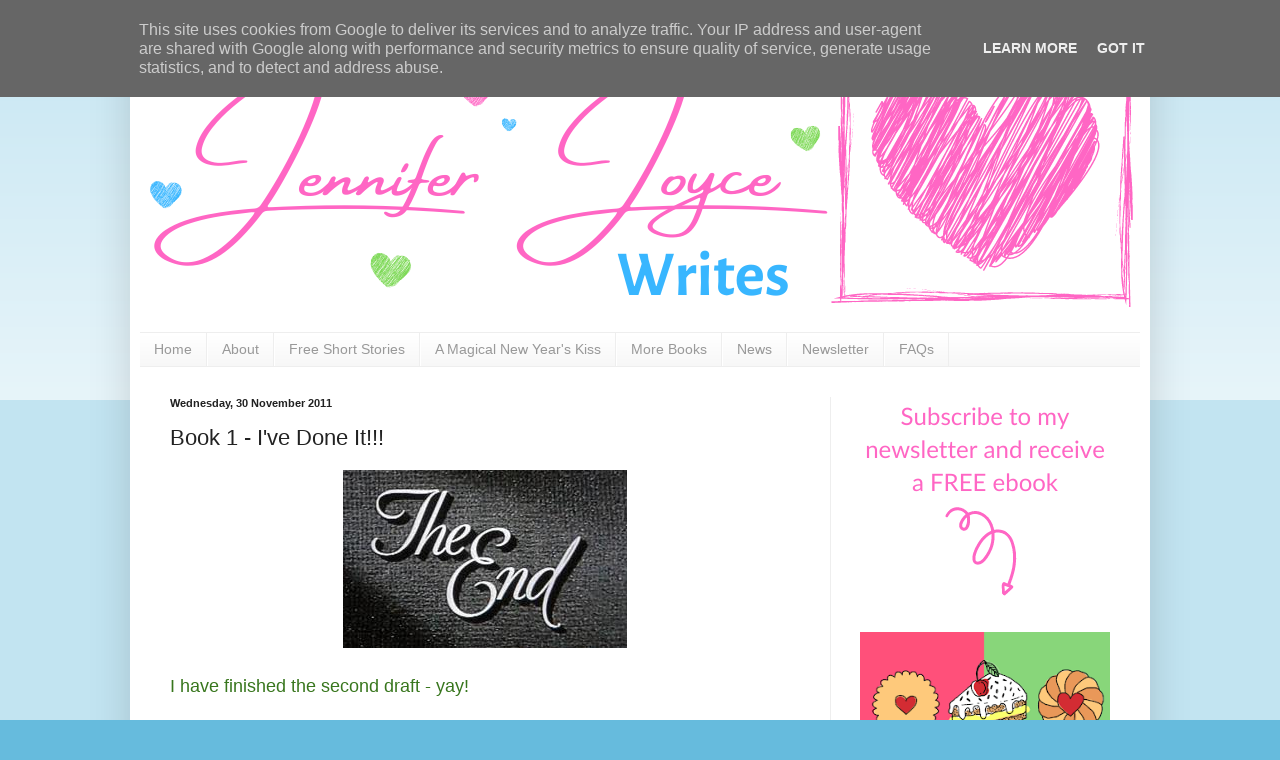

--- FILE ---
content_type: text/html; charset=UTF-8
request_url: http://www.jenniferjoycewrites.co.uk/2011/11/current-project-ive-done-it.html
body_size: 31020
content:
<!DOCTYPE html>
<html class='v2' dir='ltr' lang='en-GB'>
<head>
<link href='https://www.blogger.com/static/v1/widgets/335934321-css_bundle_v2.css' rel='stylesheet' type='text/css'/>
<meta content='width=1100' name='viewport'/>
<meta content='text/html; charset=UTF-8' http-equiv='Content-Type'/>
<meta content='blogger' name='generator'/>
<link href='http://www.jenniferjoycewrites.co.uk/favicon.ico' rel='icon' type='image/x-icon'/>
<link href='http://www.jenniferjoycewrites.co.uk/2011/11/current-project-ive-done-it.html' rel='canonical'/>
<link rel="alternate" type="application/atom+xml" title="Jennifer Joyce Writes - Atom" href="http://www.jenniferjoycewrites.co.uk/feeds/posts/default" />
<link rel="alternate" type="application/rss+xml" title="Jennifer Joyce Writes - RSS" href="http://www.jenniferjoycewrites.co.uk/feeds/posts/default?alt=rss" />
<link rel="service.post" type="application/atom+xml" title="Jennifer Joyce Writes - Atom" href="https://www.blogger.com/feeds/3177231120775405245/posts/default" />

<link rel="alternate" type="application/atom+xml" title="Jennifer Joyce Writes - Atom" href="http://www.jenniferjoycewrites.co.uk/feeds/6486322952029191436/comments/default" />
<!--Can't find substitution for tag [blog.ieCssRetrofitLinks]-->
<link href='https://blogger.googleusercontent.com/img/b/R29vZ2xl/AVvXsEgmZzR8qd8mqP6Edyo2IL6KXZ9yFkQamhyphenhyphenIXVw1P1izC_GahNaCO2YPIWf-NqhhhWU5SaAPKlOpWlXOp-9-T_DY2jYgdWV3QglHvzHSJ1pm6J9pPYpEyQgxRvSQbj5rMcztHaVKb1Aalx0B/s1600/the_end_black_and_white.jpg' rel='image_src'/>
<meta content='http://www.jenniferjoycewrites.co.uk/2011/11/current-project-ive-done-it.html' property='og:url'/>
<meta content='Book 1 - I&#39;ve Done It!!!' property='og:title'/>
<meta content='   I have finished the second draft - yay!    I didn&#39;t think I was ever going to get there. I think it still needs another draft (with not s...' property='og:description'/>
<meta content='https://blogger.googleusercontent.com/img/b/R29vZ2xl/AVvXsEgmZzR8qd8mqP6Edyo2IL6KXZ9yFkQamhyphenhyphenIXVw1P1izC_GahNaCO2YPIWf-NqhhhWU5SaAPKlOpWlXOp-9-T_DY2jYgdWV3QglHvzHSJ1pm6J9pPYpEyQgxRvSQbj5rMcztHaVKb1Aalx0B/w1200-h630-p-k-no-nu/the_end_black_and_white.jpg' property='og:image'/>
<title>Jennifer Joyce Writes: Book 1 - I've Done It!!!</title>
<style id='page-skin-1' type='text/css'><!--
/*
-----------------------------------------------
Blogger Template Style
Name:     Simple
Designer: Blogger
URL:      www.blogger.com
----------------------------------------------- */
/* Variable definitions
====================
<Variable name="keycolor" description="Main Color" type="color" default="#66bbdd"/>
<Group description="Page Text" selector="body">
<Variable name="body.font" description="Font" type="font"
default="normal normal 12px Arial, Tahoma, Helvetica, FreeSans, sans-serif"/>
<Variable name="body.text.color" description="Text Color" type="color" default="#222222"/>
</Group>
<Group description="Backgrounds" selector=".body-fauxcolumns-outer">
<Variable name="body.background.color" description="Outer Background" type="color" default="#66bbdd"/>
<Variable name="content.background.color" description="Main Background" type="color" default="#ffffff"/>
<Variable name="header.background.color" description="Header Background" type="color" default="transparent"/>
</Group>
<Group description="Links" selector=".main-outer">
<Variable name="link.color" description="Link Color" type="color" default="#2288bb"/>
<Variable name="link.visited.color" description="Visited Color" type="color" default="#888888"/>
<Variable name="link.hover.color" description="Hover Color" type="color" default="#33aaff"/>
</Group>
<Group description="Blog Title" selector=".header h1">
<Variable name="header.font" description="Font" type="font"
default="normal normal 60px Arial, Tahoma, Helvetica, FreeSans, sans-serif"/>
<Variable name="header.text.color" description="Title Color" type="color" default="#3399bb" />
</Group>
<Group description="Blog Description" selector=".header .description">
<Variable name="description.text.color" description="Description Color" type="color"
default="#777777" />
</Group>
<Group description="Tabs Text" selector=".tabs-inner .widget li a">
<Variable name="tabs.font" description="Font" type="font"
default="normal normal 14px Arial, Tahoma, Helvetica, FreeSans, sans-serif"/>
<Variable name="tabs.text.color" description="Text Color" type="color" default="#999999"/>
<Variable name="tabs.selected.text.color" description="Selected Color" type="color" default="#000000"/>
</Group>
<Group description="Tabs Background" selector=".tabs-outer .PageList">
<Variable name="tabs.background.color" description="Background Color" type="color" default="#f5f5f5"/>
<Variable name="tabs.selected.background.color" description="Selected Color" type="color" default="#eeeeee"/>
</Group>
<Group description="Post Title" selector="h3.post-title, .comments h4">
<Variable name="post.title.font" description="Font" type="font"
default="normal normal 22px Arial, Tahoma, Helvetica, FreeSans, sans-serif"/>
</Group>
<Group description="Date Header" selector=".date-header">
<Variable name="date.header.color" description="Text Color" type="color"
default="#222222"/>
<Variable name="date.header.background.color" description="Background Color" type="color"
default="transparent"/>
<Variable name="date.header.font" description="Text Font" type="font"
default="normal bold 11px Arial, Tahoma, Helvetica, FreeSans, sans-serif"/>
<Variable name="date.header.padding" description="Date Header Padding" type="string" default="inherit"/>
<Variable name="date.header.letterspacing" description="Date Header Letter Spacing" type="string" default="inherit"/>
<Variable name="date.header.margin" description="Date Header Margin" type="string" default="inherit"/>
</Group>
<Group description="Post Footer" selector=".post-footer">
<Variable name="post.footer.text.color" description="Text Color" type="color" default="#666666"/>
<Variable name="post.footer.background.color" description="Background Color" type="color"
default="#f9f9f9"/>
<Variable name="post.footer.border.color" description="Shadow Color" type="color" default="#eeeeee"/>
</Group>
<Group description="Gadgets" selector="h2">
<Variable name="widget.title.font" description="Title Font" type="font"
default="normal bold 11px Arial, Tahoma, Helvetica, FreeSans, sans-serif"/>
<Variable name="widget.title.text.color" description="Title Color" type="color" default="#000000"/>
<Variable name="widget.alternate.text.color" description="Alternate Color" type="color" default="#999999"/>
</Group>
<Group description="Images" selector=".main-inner">
<Variable name="image.background.color" description="Background Color" type="color" default="#ffffff"/>
<Variable name="image.border.color" description="Border Color" type="color" default="#eeeeee"/>
<Variable name="image.text.color" description="Caption Text Color" type="color" default="#222222"/>
</Group>
<Group description="Accents" selector=".content-inner">
<Variable name="body.rule.color" description="Separator Line Color" type="color" default="#eeeeee"/>
<Variable name="tabs.border.color" description="Tabs Border Color" type="color" default="#eeeeee"/>
</Group>
<Variable name="body.background" description="Body Background" type="background"
color="#66bbdd" default="$(color) none repeat scroll top left"/>
<Variable name="body.background.override" description="Body Background Override" type="string" default=""/>
<Variable name="body.background.gradient.cap" description="Body Gradient Cap" type="url"
default="url(https://resources.blogblog.com/blogblog/data/1kt/simple/gradients_light.png)"/>
<Variable name="body.background.gradient.tile" description="Body Gradient Tile" type="url"
default="url(https://resources.blogblog.com/blogblog/data/1kt/simple/body_gradient_tile_light.png)"/>
<Variable name="content.background.color.selector" description="Content Background Color Selector" type="string" default=".content-inner"/>
<Variable name="content.padding" description="Content Padding" type="length" default="10px" min="0" max="100px"/>
<Variable name="content.padding.horizontal" description="Content Horizontal Padding" type="length" default="10px" min="0" max="100px"/>
<Variable name="content.shadow.spread" description="Content Shadow Spread" type="length" default="40px" min="0" max="100px"/>
<Variable name="content.shadow.spread.webkit" description="Content Shadow Spread (WebKit)" type="length" default="5px" min="0" max="100px"/>
<Variable name="content.shadow.spread.ie" description="Content Shadow Spread (IE)" type="length" default="10px" min="0" max="100px"/>
<Variable name="main.border.width" description="Main Border Width" type="length" default="0" min="0" max="10px"/>
<Variable name="header.background.gradient" description="Header Gradient" type="url" default="none"/>
<Variable name="header.shadow.offset.left" description="Header Shadow Offset Left" type="length" default="-1px" min="-50px" max="50px"/>
<Variable name="header.shadow.offset.top" description="Header Shadow Offset Top" type="length" default="-1px" min="-50px" max="50px"/>
<Variable name="header.shadow.spread" description="Header Shadow Spread" type="length" default="1px" min="0" max="100px"/>
<Variable name="header.padding" description="Header Padding" type="length" default="30px" min="0" max="100px"/>
<Variable name="header.border.size" description="Header Border Size" type="length" default="1px" min="0" max="10px"/>
<Variable name="header.bottom.border.size" description="Header Bottom Border Size" type="length" default="1px" min="0" max="10px"/>
<Variable name="header.border.horizontalsize" description="Header Horizontal Border Size" type="length" default="0" min="0" max="10px"/>
<Variable name="description.text.size" description="Description Text Size" type="string" default="140%"/>
<Variable name="tabs.margin.top" description="Tabs Margin Top" type="length" default="0" min="0" max="100px"/>
<Variable name="tabs.margin.side" description="Tabs Side Margin" type="length" default="30px" min="0" max="100px"/>
<Variable name="tabs.background.gradient" description="Tabs Background Gradient" type="url"
default="url(https://resources.blogblog.com/blogblog/data/1kt/simple/gradients_light.png)"/>
<Variable name="tabs.border.width" description="Tabs Border Width" type="length" default="1px" min="0" max="10px"/>
<Variable name="tabs.bevel.border.width" description="Tabs Bevel Border Width" type="length" default="1px" min="0" max="10px"/>
<Variable name="post.margin.bottom" description="Post Bottom Margin" type="length" default="25px" min="0" max="100px"/>
<Variable name="image.border.small.size" description="Image Border Small Size" type="length" default="2px" min="0" max="10px"/>
<Variable name="image.border.large.size" description="Image Border Large Size" type="length" default="5px" min="0" max="10px"/>
<Variable name="page.width.selector" description="Page Width Selector" type="string" default=".region-inner"/>
<Variable name="page.width" description="Page Width" type="string" default="auto"/>
<Variable name="main.section.margin" description="Main Section Margin" type="length" default="15px" min="0" max="100px"/>
<Variable name="main.padding" description="Main Padding" type="length" default="15px" min="0" max="100px"/>
<Variable name="main.padding.top" description="Main Padding Top" type="length" default="30px" min="0" max="100px"/>
<Variable name="main.padding.bottom" description="Main Padding Bottom" type="length" default="30px" min="0" max="100px"/>
<Variable name="paging.background"
color="#ffffff"
description="Background of blog paging area" type="background"
default="transparent none no-repeat scroll top center"/>
<Variable name="footer.bevel" description="Bevel border length of footer" type="length" default="0" min="0" max="10px"/>
<Variable name="mobile.background.overlay" description="Mobile Background Overlay" type="string"
default="transparent none repeat scroll top left"/>
<Variable name="mobile.background.size" description="Mobile Background Size" type="string" default="auto"/>
<Variable name="mobile.button.color" description="Mobile Button Color" type="color" default="#ffffff" />
<Variable name="startSide" description="Side where text starts in blog language" type="automatic" default="left"/>
<Variable name="endSide" description="Side where text ends in blog language" type="automatic" default="right"/>
*/
/* Content
----------------------------------------------- */
body {
font: normal normal 14px Arial, Tahoma, Helvetica, FreeSans, sans-serif;
color: #222222;
background: #66bbdd none repeat scroll top left;
padding: 0 40px 40px 40px;
}
html body .region-inner {
min-width: 0;
max-width: 100%;
width: auto;
}
h2 {
font-size: 22px;
}
a:link {
text-decoration:none;
color: #2288bb;
}
a:visited {
text-decoration:none;
color: #888888;
}
a:hover {
text-decoration:underline;
color: #33aaff;
}
.body-fauxcolumn-outer .fauxcolumn-inner {
background: transparent url(https://resources.blogblog.com/blogblog/data/1kt/simple/body_gradient_tile_light.png) repeat scroll top left;
_background-image: none;
}
.body-fauxcolumn-outer .cap-top {
position: absolute;
z-index: 1;
height: 400px;
width: 100%;
}
.body-fauxcolumn-outer .cap-top .cap-left {
width: 100%;
background: transparent url(https://resources.blogblog.com/blogblog/data/1kt/simple/gradients_light.png) repeat-x scroll top left;
_background-image: none;
}
.content-outer {
-moz-box-shadow: 0 0 40px rgba(0, 0, 0, .15);
-webkit-box-shadow: 0 0 5px rgba(0, 0, 0, .15);
-goog-ms-box-shadow: 0 0 10px #333333;
box-shadow: 0 0 40px rgba(0, 0, 0, .15);
margin-bottom: 1px;
}
.content-inner {
padding: 10px 10px;
}
.content-inner {
background-color: #ffffff;
}
/* Header
----------------------------------------------- */
.header-outer {
background: transparent none repeat-x scroll 0 -400px;
_background-image: none;
}
.Header h1 {
font: normal normal 60px Arial, Tahoma, Helvetica, FreeSans, sans-serif;
color: #3399bb;
text-shadow: -1px -1px 1px rgba(0, 0, 0, .2);
}
.Header h1 a {
color: #3399bb;
}
.Header .description {
font-size: 140%;
color: #777777;
}
.header-inner .Header .titlewrapper {
padding: 22px 30px;
}
.header-inner .Header .descriptionwrapper {
padding: 0 30px;
}
/* Tabs
----------------------------------------------- */
.tabs-inner .section:first-child {
border-top: 1px solid #eeeeee;
}
.tabs-inner .section:first-child ul {
margin-top: -1px;
border-top: 1px solid #eeeeee;
border-left: 0 solid #eeeeee;
border-right: 0 solid #eeeeee;
}
.tabs-inner .widget ul {
background: #f5f5f5 url(https://resources.blogblog.com/blogblog/data/1kt/simple/gradients_light.png) repeat-x scroll 0 -800px;
_background-image: none;
border-bottom: 1px solid #eeeeee;
margin-top: 0;
margin-left: -30px;
margin-right: -30px;
}
.tabs-inner .widget li a {
display: inline-block;
padding: .6em 1em;
font: normal normal 14px Arial, Tahoma, Helvetica, FreeSans, sans-serif;
color: #999999;
border-left: 1px solid #ffffff;
border-right: 1px solid #eeeeee;
}
.tabs-inner .widget li:first-child a {
border-left: none;
}
.tabs-inner .widget li.selected a, .tabs-inner .widget li a:hover {
color: #000000;
background-color: #eeeeee;
text-decoration: none;
}
/* Columns
----------------------------------------------- */
.main-outer {
border-top: 0 solid #eeeeee;
}
.fauxcolumn-left-outer .fauxcolumn-inner {
border-right: 1px solid #eeeeee;
}
.fauxcolumn-right-outer .fauxcolumn-inner {
border-left: 1px solid #eeeeee;
}
/* Headings
----------------------------------------------- */
div.widget > h2,
div.widget h2.title {
margin: 0 0 1em 0;
font: normal bold 14px Arial, Tahoma, Helvetica, FreeSans, sans-serif;
color: #2288bb;
}
/* Widgets
----------------------------------------------- */
.widget .zippy {
color: #2288bb;
text-shadow: 2px 2px 1px rgba(0, 0, 0, .1);
}
.widget .popular-posts ul {
list-style: none;
}
/* Posts
----------------------------------------------- */
h2.date-header {
font: normal bold 11px Arial, Tahoma, Helvetica, FreeSans, sans-serif;
}
.date-header span {
background-color: transparent;
color: #222222;
padding: inherit;
letter-spacing: inherit;
margin: inherit;
}
.main-inner {
padding-top: 30px;
padding-bottom: 30px;
}
.main-inner .column-center-inner {
padding: 0 15px;
}
.main-inner .column-center-inner .section {
margin: 0 15px;
}
.post {
margin: 0 0 25px 0;
}
h3.post-title, .comments h4 {
font: normal normal 22px Arial, Tahoma, Helvetica, FreeSans, sans-serif;
margin: .75em 0 0;
}
.post-body {
font-size: 110%;
line-height: 1.4;
position: relative;
}
.post-body img, .post-body .tr-caption-container, .Profile img, .Image img,
.BlogList .item-thumbnail img {
padding: 2px;
background: #ffffff;
border: 1px solid #eeeeee;
-moz-box-shadow: 1px 1px 5px rgba(0, 0, 0, .1);
-webkit-box-shadow: 1px 1px 5px rgba(0, 0, 0, .1);
box-shadow: 1px 1px 5px rgba(0, 0, 0, .1);
}
.post-body img, .post-body .tr-caption-container {
padding: 5px;
}
.post-body .tr-caption-container {
color: #222222;
}
.post-body .tr-caption-container img {
padding: 0;
background: transparent;
border: none;
-moz-box-shadow: 0 0 0 rgba(0, 0, 0, .1);
-webkit-box-shadow: 0 0 0 rgba(0, 0, 0, .1);
box-shadow: 0 0 0 rgba(0, 0, 0, .1);
}
.post-header {
margin: 0 0 1.5em;
line-height: 1.6;
font-size: 90%;
}
.post-footer {
margin: 20px -2px 0;
padding: 5px 10px;
color: #666666;
background-color: #f9f9f9;
border-bottom: 1px solid #eeeeee;
line-height: 1.6;
font-size: 90%;
}
#comments .comment-author {
padding-top: 1.5em;
border-top: 1px solid #eeeeee;
background-position: 0 1.5em;
}
#comments .comment-author:first-child {
padding-top: 0;
border-top: none;
}
.avatar-image-container {
margin: .2em 0 0;
}
#comments .avatar-image-container img {
border: 1px solid #eeeeee;
}
/* Comments
----------------------------------------------- */
.comments .comments-content .icon.blog-author {
background-repeat: no-repeat;
background-image: url([data-uri]);
}
.comments .comments-content .loadmore a {
border-top: 1px solid #2288bb;
border-bottom: 1px solid #2288bb;
}
.comments .comment-thread.inline-thread {
background-color: #f9f9f9;
}
.comments .continue {
border-top: 2px solid #2288bb;
}
/* Accents
---------------------------------------------- */
.section-columns td.columns-cell {
border-left: 1px solid #eeeeee;
}
.blog-pager {
background: transparent none no-repeat scroll top center;
}
.blog-pager-older-link, .home-link,
.blog-pager-newer-link {
background-color: #ffffff;
padding: 5px;
}
.footer-outer {
border-top: 0 dashed #bbbbbb;
}
/* Mobile
----------------------------------------------- */
body.mobile  {
background-size: auto;
}
.mobile .body-fauxcolumn-outer {
background: transparent none repeat scroll top left;
}
.mobile .body-fauxcolumn-outer .cap-top {
background-size: 100% auto;
}
.mobile .content-outer {
-webkit-box-shadow: 0 0 3px rgba(0, 0, 0, .15);
box-shadow: 0 0 3px rgba(0, 0, 0, .15);
}
.mobile .tabs-inner .widget ul {
margin-left: 0;
margin-right: 0;
}
.mobile .post {
margin: 0;
}
.mobile .main-inner .column-center-inner .section {
margin: 0;
}
.mobile .date-header span {
padding: 0.1em 10px;
margin: 0 -10px;
}
.mobile h3.post-title {
margin: 0;
}
.mobile .blog-pager {
background: transparent none no-repeat scroll top center;
}
.mobile .footer-outer {
border-top: none;
}
.mobile .main-inner, .mobile .footer-inner {
background-color: #ffffff;
}
.mobile-index-contents {
color: #222222;
}
.mobile-link-button {
background-color: #2288bb;
}
.mobile-link-button a:link, .mobile-link-button a:visited {
color: #ffffff;
}
.mobile .tabs-inner .section:first-child {
border-top: none;
}
.mobile .tabs-inner .PageList .widget-content {
background-color: #eeeeee;
color: #000000;
border-top: 1px solid #eeeeee;
border-bottom: 1px solid #eeeeee;
}
.mobile .tabs-inner .PageList .widget-content .pagelist-arrow {
border-left: 1px solid #eeeeee;
}
.post-body img, .post-body .tr-caption-container, .Profile img, .Image img, .BlogList .item-thumbnail img {
padding: 0px !important;
background: none !important;
border: none !important;
-moz-box-shadow: 0px 0px 0px transparent !important;
-webkit-box-shadow: 0px 0px 0px transparent !important;
box-shadow: 0px 0px 0px transparent !important;
}

--></style>
<style id='template-skin-1' type='text/css'><!--
body {
min-width: 1020px;
}
.content-outer, .content-fauxcolumn-outer, .region-inner {
min-width: 1020px;
max-width: 1020px;
_width: 1020px;
}
.main-inner .columns {
padding-left: 0;
padding-right: 310px;
}
.main-inner .fauxcolumn-center-outer {
left: 0;
right: 310px;
/* IE6 does not respect left and right together */
_width: expression(this.parentNode.offsetWidth -
parseInt("0") -
parseInt("310px") + 'px');
}
.main-inner .fauxcolumn-left-outer {
width: 0;
}
.main-inner .fauxcolumn-right-outer {
width: 310px;
}
.main-inner .column-left-outer {
width: 0;
right: 100%;
margin-left: -0;
}
.main-inner .column-right-outer {
width: 310px;
margin-right: -310px;
}
#layout {
min-width: 0;
}
#layout .content-outer {
min-width: 0;
width: 800px;
}
#layout .region-inner {
min-width: 0;
width: auto;
}
body#layout div.add_widget {
padding: 8px;
}
body#layout div.add_widget a {
margin-left: 32px;
}
--></style>
<link href='https://www.blogger.com/dyn-css/authorization.css?targetBlogID=3177231120775405245&amp;zx=daf811e1-5d9a-4327-aedf-ffee1bd58395' media='none' onload='if(media!=&#39;all&#39;)media=&#39;all&#39;' rel='stylesheet'/><noscript><link href='https://www.blogger.com/dyn-css/authorization.css?targetBlogID=3177231120775405245&amp;zx=daf811e1-5d9a-4327-aedf-ffee1bd58395' rel='stylesheet'/></noscript>
<meta name='google-adsense-platform-account' content='ca-host-pub-1556223355139109'/>
<meta name='google-adsense-platform-domain' content='blogspot.com'/>

<script type="text/javascript" language="javascript">
  // Supply ads personalization default for EEA readers
  // See https://www.blogger.com/go/adspersonalization
  adsbygoogle = window.adsbygoogle || [];
  if (typeof adsbygoogle.requestNonPersonalizedAds === 'undefined') {
    adsbygoogle.requestNonPersonalizedAds = 1;
  }
</script>


</head>
<body class='loading'>
<div class='navbar section' id='navbar' name='Navbar'><div class='widget Navbar' data-version='1' id='Navbar1'><script type="text/javascript">
    function setAttributeOnload(object, attribute, val) {
      if(window.addEventListener) {
        window.addEventListener('load',
          function(){ object[attribute] = val; }, false);
      } else {
        window.attachEvent('onload', function(){ object[attribute] = val; });
      }
    }
  </script>
<div id="navbar-iframe-container"></div>
<script type="text/javascript" src="https://apis.google.com/js/platform.js"></script>
<script type="text/javascript">
      gapi.load("gapi.iframes:gapi.iframes.style.bubble", function() {
        if (gapi.iframes && gapi.iframes.getContext) {
          gapi.iframes.getContext().openChild({
              url: 'https://www.blogger.com/navbar/3177231120775405245?po\x3d6486322952029191436\x26origin\x3dhttp://www.jenniferjoycewrites.co.uk',
              where: document.getElementById("navbar-iframe-container"),
              id: "navbar-iframe"
          });
        }
      });
    </script><script type="text/javascript">
(function() {
var script = document.createElement('script');
script.type = 'text/javascript';
script.src = '//pagead2.googlesyndication.com/pagead/js/google_top_exp.js';
var head = document.getElementsByTagName('head')[0];
if (head) {
head.appendChild(script);
}})();
</script>
</div></div>
<div class='body-fauxcolumns'>
<div class='fauxcolumn-outer body-fauxcolumn-outer'>
<div class='cap-top'>
<div class='cap-left'></div>
<div class='cap-right'></div>
</div>
<div class='fauxborder-left'>
<div class='fauxborder-right'></div>
<div class='fauxcolumn-inner'>
</div>
</div>
<div class='cap-bottom'>
<div class='cap-left'></div>
<div class='cap-right'></div>
</div>
</div>
</div>
<div class='content'>
<div class='content-fauxcolumns'>
<div class='fauxcolumn-outer content-fauxcolumn-outer'>
<div class='cap-top'>
<div class='cap-left'></div>
<div class='cap-right'></div>
</div>
<div class='fauxborder-left'>
<div class='fauxborder-right'></div>
<div class='fauxcolumn-inner'>
</div>
</div>
<div class='cap-bottom'>
<div class='cap-left'></div>
<div class='cap-right'></div>
</div>
</div>
</div>
<div class='content-outer'>
<div class='content-cap-top cap-top'>
<div class='cap-left'></div>
<div class='cap-right'></div>
</div>
<div class='fauxborder-left content-fauxborder-left'>
<div class='fauxborder-right content-fauxborder-right'></div>
<div class='content-inner'>
<header>
<div class='header-outer'>
<div class='header-cap-top cap-top'>
<div class='cap-left'></div>
<div class='cap-right'></div>
</div>
<div class='fauxborder-left header-fauxborder-left'>
<div class='fauxborder-right header-fauxborder-right'></div>
<div class='region-inner header-inner'>
<div class='header section' id='header' name='Header'><div class='widget Header' data-version='1' id='Header1'>
<div id='header-inner'>
<a href='http://www.jenniferjoycewrites.co.uk/' style='display: block'>
<img alt='Jennifer Joyce Writes' height='267px; ' id='Header1_headerimg' src='https://blogger.googleusercontent.com/img/b/R29vZ2xl/AVvXsEi51OTafHrOqrao4hBsImKb6VjHwIP_QJNCsADVpAzSPJRqabx1P_CxbjPg72gmsd03_H-9dvGBuIWai94sJgVLEk7wLFbeXsq-Q1sjSt_fsUaiAdvo5LtdiQoSnqUQCrDFyU2zV7sv2PY/s1600/header_jennifer_joyce_writes.png' style='display: block' width='1000px; '/>
</a>
<div class='descriptionwrapper'>
<p class='description'><span>
</span></p>
</div>
</div>
</div></div>
</div>
</div>
<div class='header-cap-bottom cap-bottom'>
<div class='cap-left'></div>
<div class='cap-right'></div>
</div>
</div>
</header>
<div class='tabs-outer'>
<div class='tabs-cap-top cap-top'>
<div class='cap-left'></div>
<div class='cap-right'></div>
</div>
<div class='fauxborder-left tabs-fauxborder-left'>
<div class='fauxborder-right tabs-fauxborder-right'></div>
<div class='region-inner tabs-inner'>
<div class='tabs section' id='crosscol' name='Cross-column'><div class='widget PageList' data-version='1' id='PageList1'>
<h2>Pages</h2>
<div class='widget-content'>
<ul>
<li>
<a href='http://www.jenniferjoycewrites.co.uk/'>Home     </a>
</li>
<li>
<a href='http://www.jenniferjoycewrites.co.uk/p/about-mama-j.html'>About</a>
</li>
<li>
<a href='http://www.jenniferjoycewrites.co.uk/p/short-stories_5.html'>Free Short Stories</a>
</li>
<li>
<a href='http://www.jenniferjoycewrites.co.uk/p/a-magical-new-years-kiss.html'>A Magical New Year's Kiss</a>
</li>
<li>
<a href='http://www.jenniferjoycewrites.co.uk/p/more-books.html'>More Books</a>
</li>
<li>
<a href='http://www.jenniferjoycewrites.co.uk/p/news.html'>News</a>
</li>
<li>
<a href='https://mailchi.mp/310b4ee4365f/jenniferjoycenewsletter'>Newsletter</a>
</li>
<li>
<a href='http://www.jenniferjoycewrites.co.uk/p/faq.html'>FAQs</a>
</li>
</ul>
<div class='clear'></div>
</div>
</div></div>
<div class='tabs no-items section' id='crosscol-overflow' name='Cross-Column 2'></div>
</div>
</div>
<div class='tabs-cap-bottom cap-bottom'>
<div class='cap-left'></div>
<div class='cap-right'></div>
</div>
</div>
<div class='main-outer'>
<div class='main-cap-top cap-top'>
<div class='cap-left'></div>
<div class='cap-right'></div>
</div>
<div class='fauxborder-left main-fauxborder-left'>
<div class='fauxborder-right main-fauxborder-right'></div>
<div class='region-inner main-inner'>
<div class='columns fauxcolumns'>
<div class='fauxcolumn-outer fauxcolumn-center-outer'>
<div class='cap-top'>
<div class='cap-left'></div>
<div class='cap-right'></div>
</div>
<div class='fauxborder-left'>
<div class='fauxborder-right'></div>
<div class='fauxcolumn-inner'>
</div>
</div>
<div class='cap-bottom'>
<div class='cap-left'></div>
<div class='cap-right'></div>
</div>
</div>
<div class='fauxcolumn-outer fauxcolumn-left-outer'>
<div class='cap-top'>
<div class='cap-left'></div>
<div class='cap-right'></div>
</div>
<div class='fauxborder-left'>
<div class='fauxborder-right'></div>
<div class='fauxcolumn-inner'>
</div>
</div>
<div class='cap-bottom'>
<div class='cap-left'></div>
<div class='cap-right'></div>
</div>
</div>
<div class='fauxcolumn-outer fauxcolumn-right-outer'>
<div class='cap-top'>
<div class='cap-left'></div>
<div class='cap-right'></div>
</div>
<div class='fauxborder-left'>
<div class='fauxborder-right'></div>
<div class='fauxcolumn-inner'>
</div>
</div>
<div class='cap-bottom'>
<div class='cap-left'></div>
<div class='cap-right'></div>
</div>
</div>
<!-- corrects IE6 width calculation -->
<div class='columns-inner'>
<div class='column-center-outer'>
<div class='column-center-inner'>
<div class='main section' id='main' name='Main'><div class='widget Blog' data-version='1' id='Blog1'>
<div class='blog-posts hfeed'>

          <div class="date-outer">
        
<h2 class='date-header'><span>Wednesday, 30 November 2011</span></h2>

          <div class="date-posts">
        
<div class='post-outer'>
<div class='post hentry uncustomized-post-template' itemprop='blogPost' itemscope='itemscope' itemtype='http://schema.org/BlogPosting'>
<meta content='https://blogger.googleusercontent.com/img/b/R29vZ2xl/AVvXsEgmZzR8qd8mqP6Edyo2IL6KXZ9yFkQamhyphenhyphenIXVw1P1izC_GahNaCO2YPIWf-NqhhhWU5SaAPKlOpWlXOp-9-T_DY2jYgdWV3QglHvzHSJ1pm6J9pPYpEyQgxRvSQbj5rMcztHaVKb1Aalx0B/s1600/the_end_black_and_white.jpg' itemprop='image_url'/>
<meta content='3177231120775405245' itemprop='blogId'/>
<meta content='6486322952029191436' itemprop='postId'/>
<a name='6486322952029191436'></a>
<h3 class='post-title entry-title' itemprop='name'>
Book 1 - I've Done It!!!
</h3>
<div class='post-header'>
<div class='post-header-line-1'></div>
</div>
<div class='post-body entry-content' id='post-body-6486322952029191436' itemprop='description articleBody'>
<div class="separator" style="clear: both; text-align: center;">
<a href="https://blogger.googleusercontent.com/img/b/R29vZ2xl/AVvXsEgmZzR8qd8mqP6Edyo2IL6KXZ9yFkQamhyphenhyphenIXVw1P1izC_GahNaCO2YPIWf-NqhhhWU5SaAPKlOpWlXOp-9-T_DY2jYgdWV3QglHvzHSJ1pm6J9pPYpEyQgxRvSQbj5rMcztHaVKb1Aalx0B/s1600/the_end_black_and_white.jpg" imageanchor="1" style="margin-left: 1em; margin-right: 1em;"><img border="0" dda="true" src="https://blogger.googleusercontent.com/img/b/R29vZ2xl/AVvXsEgmZzR8qd8mqP6Edyo2IL6KXZ9yFkQamhyphenhyphenIXVw1P1izC_GahNaCO2YPIWf-NqhhhWU5SaAPKlOpWlXOp-9-T_DY2jYgdWV3QglHvzHSJ1pm6J9pPYpEyQgxRvSQbj5rMcztHaVKb1Aalx0B/s1600/the_end_black_and_white.jpg" /></a></div>
<br />
<span style="color: #38761d; font-family: Verdana, sans-serif;"><span style="font-size: large;">I have finished the second draft - yay!</span> </span><br />
<br />
<span style="color: #38761d; font-family: Verdana, sans-serif;">I didn't think I was ever going to get there. I think it still needs another draft (with not so much work this time) in the new year but I'm one step closer and it feels good</span><br />
<br />
<div class="separator" style="clear: both; text-align: center;">
<a href="https://blogger.googleusercontent.com/img/b/R29vZ2xl/AVvXsEgXFYvXHAvy3xX25dW0Qg_3ruabrnqExOBAp8aXlylXjcpTCpLEvA4-uXPe6zGNlNeENFdCWaED-Zy9hGcxtaafmJ3SAOat-zIipSfcrV1Qg95CPrLrsnoT7iADB2q-ckj3I8kJb-jJqmKq/s1600/cheshire_cat_big_grin.jpg" imageanchor="1" style="margin-left: 1em; margin-right: 1em;"><span style="color: #38761d; font-family: Verdana, sans-serif;"><img border="0" dda="true" src="https://blogger.googleusercontent.com/img/b/R29vZ2xl/AVvXsEgXFYvXHAvy3xX25dW0Qg_3ruabrnqExOBAp8aXlylXjcpTCpLEvA4-uXPe6zGNlNeENFdCWaED-Zy9hGcxtaafmJ3SAOat-zIipSfcrV1Qg95CPrLrsnoT7iADB2q-ckj3I8kJb-jJqmKq/s1600/cheshire_cat_big_grin.jpg" /></span></a></div>
<div class="separator" style="clear: both; text-align: center;">
<br /></div>
<div class="separator" style="clear: both; text-align: center;">
<br /></div>
<br />
<div align="left">
<span style="color: #38761d; font-family: Verdana, sans-serif;">I do feel a bit of a fool though as I assumed 'editing' it would mean a spellcheck and some tweaking. Ok, quite a bit of tweaking but not nearly as much tweaking as I ended up with.</span></div>
<div align="left">
<br /></div>
<div align="left">
<span style="color: #38761d; font-family: Verdana, sans-serif;">The first draft was 78, 989 words.</span></div>
<div align="left">
<br /></div>
<div align="left">
<span style="color: #38761d; font-family: Verdana, sans-serif;">I've cut 50, 879 words (I really can write pap)</span></div>
<div align="left">
<br /></div>
<div align="left">
<span style="color: #38761d; font-family: Verdana, sans-serif;">And ended up with a 90, 426 word second draft.</span></div>
<div align="left">
<br /></div>
<div style="text-align: left;">
<span style="color: #38761d; font-family: Verdana, sans-serif;">So a lot of work has gone into this draft! I'm suddenly feeling exhausted.&#65279;..</span></div>
<div style='clear: both;'></div>
</div>
<div class='post-footer'>
<div class='post-footer-line post-footer-line-1'>
<span class='post-author vcard'>
Posted by
<span class='fn' itemprop='author' itemscope='itemscope' itemtype='http://schema.org/Person'>
<meta content='https://www.blogger.com/profile/14285381115807201869' itemprop='url'/>
<a class='g-profile' href='https://www.blogger.com/profile/14285381115807201869' rel='author' title='author profile'>
<span itemprop='name'>Jennifer Joyce</span>
</a>
</span>
</span>
<span class='post-timestamp'>
at
<meta content='http://www.jenniferjoycewrites.co.uk/2011/11/current-project-ive-done-it.html' itemprop='url'/>
<a class='timestamp-link' href='http://www.jenniferjoycewrites.co.uk/2011/11/current-project-ive-done-it.html' rel='bookmark' title='permanent link'><abbr class='published' itemprop='datePublished' title='2011-11-30T21:47:00Z'>21:47</abbr></a>
</span>
<span class='post-comment-link'>
</span>
<span class='post-icons'>
<span class='item-control blog-admin pid-234028106'>
<a href='https://www.blogger.com/post-edit.g?blogID=3177231120775405245&postID=6486322952029191436&from=pencil' title='Edit Post'>
<img alt='' class='icon-action' height='18' src='https://resources.blogblog.com/img/icon18_edit_allbkg.gif' width='18'/>
</a>
</span>
</span>
<div class='post-share-buttons goog-inline-block'>
<a class='goog-inline-block share-button sb-email' href='https://www.blogger.com/share-post.g?blogID=3177231120775405245&postID=6486322952029191436&target=email' target='_blank' title='Email This'><span class='share-button-link-text'>Email This</span></a><a class='goog-inline-block share-button sb-blog' href='https://www.blogger.com/share-post.g?blogID=3177231120775405245&postID=6486322952029191436&target=blog' onclick='window.open(this.href, "_blank", "height=270,width=475"); return false;' target='_blank' title='BlogThis!'><span class='share-button-link-text'>BlogThis!</span></a><a class='goog-inline-block share-button sb-twitter' href='https://www.blogger.com/share-post.g?blogID=3177231120775405245&postID=6486322952029191436&target=twitter' target='_blank' title='Share to X'><span class='share-button-link-text'>Share to X</span></a><a class='goog-inline-block share-button sb-facebook' href='https://www.blogger.com/share-post.g?blogID=3177231120775405245&postID=6486322952029191436&target=facebook' onclick='window.open(this.href, "_blank", "height=430,width=640"); return false;' target='_blank' title='Share to Facebook'><span class='share-button-link-text'>Share to Facebook</span></a><a class='goog-inline-block share-button sb-pinterest' href='https://www.blogger.com/share-post.g?blogID=3177231120775405245&postID=6486322952029191436&target=pinterest' target='_blank' title='Share to Pinterest'><span class='share-button-link-text'>Share to Pinterest</span></a>
</div>
</div>
<div class='post-footer-line post-footer-line-2'>
<span class='post-labels'>
Labels:
<a href='http://www.jenniferjoycewrites.co.uk/search/label/Writing' rel='tag'>Writing</a>
</span>
</div>
<div class='post-footer-line post-footer-line-3'>
<span class='post-location'>
</span>
</div>
</div>
</div>
<div class='comments' id='comments'>
<a name='comments'></a>
<h4>2 comments:</h4>
<div class='comments-content'>
<script async='async' src='' type='text/javascript'></script>
<script type='text/javascript'>
    (function() {
      var items = null;
      var msgs = null;
      var config = {};

// <![CDATA[
      var cursor = null;
      if (items && items.length > 0) {
        cursor = parseInt(items[items.length - 1].timestamp) + 1;
      }

      var bodyFromEntry = function(entry) {
        var text = (entry &&
                    ((entry.content && entry.content.$t) ||
                     (entry.summary && entry.summary.$t))) ||
            '';
        if (entry && entry.gd$extendedProperty) {
          for (var k in entry.gd$extendedProperty) {
            if (entry.gd$extendedProperty[k].name == 'blogger.contentRemoved') {
              return '<span class="deleted-comment">' + text + '</span>';
            }
          }
        }
        return text;
      }

      var parse = function(data) {
        cursor = null;
        var comments = [];
        if (data && data.feed && data.feed.entry) {
          for (var i = 0, entry; entry = data.feed.entry[i]; i++) {
            var comment = {};
            // comment ID, parsed out of the original id format
            var id = /blog-(\d+).post-(\d+)/.exec(entry.id.$t);
            comment.id = id ? id[2] : null;
            comment.body = bodyFromEntry(entry);
            comment.timestamp = Date.parse(entry.published.$t) + '';
            if (entry.author && entry.author.constructor === Array) {
              var auth = entry.author[0];
              if (auth) {
                comment.author = {
                  name: (auth.name ? auth.name.$t : undefined),
                  profileUrl: (auth.uri ? auth.uri.$t : undefined),
                  avatarUrl: (auth.gd$image ? auth.gd$image.src : undefined)
                };
              }
            }
            if (entry.link) {
              if (entry.link[2]) {
                comment.link = comment.permalink = entry.link[2].href;
              }
              if (entry.link[3]) {
                var pid = /.*comments\/default\/(\d+)\?.*/.exec(entry.link[3].href);
                if (pid && pid[1]) {
                  comment.parentId = pid[1];
                }
              }
            }
            comment.deleteclass = 'item-control blog-admin';
            if (entry.gd$extendedProperty) {
              for (var k in entry.gd$extendedProperty) {
                if (entry.gd$extendedProperty[k].name == 'blogger.itemClass') {
                  comment.deleteclass += ' ' + entry.gd$extendedProperty[k].value;
                } else if (entry.gd$extendedProperty[k].name == 'blogger.displayTime') {
                  comment.displayTime = entry.gd$extendedProperty[k].value;
                }
              }
            }
            comments.push(comment);
          }
        }
        return comments;
      };

      var paginator = function(callback) {
        if (hasMore()) {
          var url = config.feed + '?alt=json&v=2&orderby=published&reverse=false&max-results=50';
          if (cursor) {
            url += '&published-min=' + new Date(cursor).toISOString();
          }
          window.bloggercomments = function(data) {
            var parsed = parse(data);
            cursor = parsed.length < 50 ? null
                : parseInt(parsed[parsed.length - 1].timestamp) + 1
            callback(parsed);
            window.bloggercomments = null;
          }
          url += '&callback=bloggercomments';
          var script = document.createElement('script');
          script.type = 'text/javascript';
          script.src = url;
          document.getElementsByTagName('head')[0].appendChild(script);
        }
      };
      var hasMore = function() {
        return !!cursor;
      };
      var getMeta = function(key, comment) {
        if ('iswriter' == key) {
          var matches = !!comment.author
              && comment.author.name == config.authorName
              && comment.author.profileUrl == config.authorUrl;
          return matches ? 'true' : '';
        } else if ('deletelink' == key) {
          return config.baseUri + '/comment/delete/'
               + config.blogId + '/' + comment.id;
        } else if ('deleteclass' == key) {
          return comment.deleteclass;
        }
        return '';
      };

      var replybox = null;
      var replyUrlParts = null;
      var replyParent = undefined;

      var onReply = function(commentId, domId) {
        if (replybox == null) {
          // lazily cache replybox, and adjust to suit this style:
          replybox = document.getElementById('comment-editor');
          if (replybox != null) {
            replybox.height = '250px';
            replybox.style.display = 'block';
            replyUrlParts = replybox.src.split('#');
          }
        }
        if (replybox && (commentId !== replyParent)) {
          replybox.src = '';
          document.getElementById(domId).insertBefore(replybox, null);
          replybox.src = replyUrlParts[0]
              + (commentId ? '&parentID=' + commentId : '')
              + '#' + replyUrlParts[1];
          replyParent = commentId;
        }
      };

      var hash = (window.location.hash || '#').substring(1);
      var startThread, targetComment;
      if (/^comment-form_/.test(hash)) {
        startThread = hash.substring('comment-form_'.length);
      } else if (/^c[0-9]+$/.test(hash)) {
        targetComment = hash.substring(1);
      }

      // Configure commenting API:
      var configJso = {
        'maxDepth': config.maxThreadDepth
      };
      var provider = {
        'id': config.postId,
        'data': items,
        'loadNext': paginator,
        'hasMore': hasMore,
        'getMeta': getMeta,
        'onReply': onReply,
        'rendered': true,
        'initComment': targetComment,
        'initReplyThread': startThread,
        'config': configJso,
        'messages': msgs
      };

      var render = function() {
        if (window.goog && window.goog.comments) {
          var holder = document.getElementById('comment-holder');
          window.goog.comments.render(holder, provider);
        }
      };

      // render now, or queue to render when library loads:
      if (window.goog && window.goog.comments) {
        render();
      } else {
        window.goog = window.goog || {};
        window.goog.comments = window.goog.comments || {};
        window.goog.comments.loadQueue = window.goog.comments.loadQueue || [];
        window.goog.comments.loadQueue.push(render);
      }
    })();
// ]]>
  </script>
<div id='comment-holder'>
<div class="comment-thread toplevel-thread"><ol id="top-ra"><li class="comment" id="c8133672081754678826"><div class="avatar-image-container"><img src="//blogger.googleusercontent.com/img/b/R29vZ2xl/AVvXsEhHu6teMbgv79y-1du_Nv0vSQh0ZJXy62s3DDBshjh-nfygdyf897eVK1oo11lwwZdPICwC5QH_isCYxVtq8S-TkAx0bIgZcHqayN0lrvqVhWPPzhDkgxrKeArd50xNbnY/s45-c/Pink+Butterfly+.jpg" alt=""/></div><div class="comment-block"><div class="comment-header"><cite class="user"><a href="https://www.blogger.com/profile/12077803072539444494" rel="nofollow">Amy</a></cite><span class="icon user "></span><span class="datetime secondary-text"><a rel="nofollow" href="http://www.jenniferjoycewrites.co.uk/2011/11/current-project-ive-done-it.html?showComment=1322736119925#c8133672081754678826">1 December 2011 at 10:41</a></span></div><p class="comment-content">Well done and congratulations! It sounds like you&#39;ve worked hard on this draft.<br>You must be delighted to have come so far.</p><span class="comment-actions secondary-text"><a class="comment-reply" target="_self" data-comment-id="8133672081754678826">Reply</a><span class="item-control blog-admin blog-admin pid-1913865819"><a target="_self" href="https://www.blogger.com/comment/delete/3177231120775405245/8133672081754678826">Delete</a></span></span></div><div class="comment-replies"><div id="c8133672081754678826-rt" class="comment-thread inline-thread hidden"><span class="thread-toggle thread-expanded"><span class="thread-arrow"></span><span class="thread-count"><a target="_self">Replies</a></span></span><ol id="c8133672081754678826-ra" class="thread-chrome thread-expanded"><div></div><div id="c8133672081754678826-continue" class="continue"><a class="comment-reply" target="_self" data-comment-id="8133672081754678826">Reply</a></div></ol></div></div><div class="comment-replybox-single" id="c8133672081754678826-ce"></div></li><li class="comment" id="c1356888677087791389"><div class="avatar-image-container"><img src="//blogger.googleusercontent.com/img/b/R29vZ2xl/AVvXsEgOodAV8fUqd_kdjA6gNedBBvozLJCEHeR1wK1LUOE53K3GdW5RaosFWLVnuOYRg12FDh8awUpZa_nryB0po11kHl56iresPYyPVZS_mqUv9Et-9ESAeu9e3rP3jGF3mfs/s45-c/Jennifer_Joyce.JPG" alt=""/></div><div class="comment-block"><div class="comment-header"><cite class="user"><a href="https://www.blogger.com/profile/14285381115807201869" rel="nofollow">Jennifer Joyce</a></cite><span class="icon user blog-author"></span><span class="datetime secondary-text"><a rel="nofollow" href="http://www.jenniferjoycewrites.co.uk/2011/11/current-project-ive-done-it.html?showComment=1322752608586#c1356888677087791389">1 December 2011 at 15:16</a></span></div><p class="comment-content">Thank you :-)<br><br>I&#39;m very happy to get this far. I didn&#39;t think I was ever going to get through it!</p><span class="comment-actions secondary-text"><a class="comment-reply" target="_self" data-comment-id="1356888677087791389">Reply</a><span class="item-control blog-admin blog-admin pid-234028106"><a target="_self" href="https://www.blogger.com/comment/delete/3177231120775405245/1356888677087791389">Delete</a></span></span></div><div class="comment-replies"><div id="c1356888677087791389-rt" class="comment-thread inline-thread hidden"><span class="thread-toggle thread-expanded"><span class="thread-arrow"></span><span class="thread-count"><a target="_self">Replies</a></span></span><ol id="c1356888677087791389-ra" class="thread-chrome thread-expanded"><div></div><div id="c1356888677087791389-continue" class="continue"><a class="comment-reply" target="_self" data-comment-id="1356888677087791389">Reply</a></div></ol></div></div><div class="comment-replybox-single" id="c1356888677087791389-ce"></div></li></ol><div id="top-continue" class="continue"><a class="comment-reply" target="_self">Add comment</a></div><div class="comment-replybox-thread" id="top-ce"></div><div class="loadmore hidden" data-post-id="6486322952029191436"><a target="_self">Load more...</a></div></div>
</div>
</div>
<p class='comment-footer'>
<div class='comment-form'>
<a name='comment-form'></a>
<p>Please feel free to leave a comment. I appreciate them all. Apart from spam, obviously.</p>
<a href='https://www.blogger.com/comment/frame/3177231120775405245?po=6486322952029191436&hl=en-GB&saa=85391&origin=http://www.jenniferjoycewrites.co.uk' id='comment-editor-src'></a>
<iframe allowtransparency='true' class='blogger-iframe-colorize blogger-comment-from-post' frameborder='0' height='410px' id='comment-editor' name='comment-editor' src='' width='100%'></iframe>
<script src='https://www.blogger.com/static/v1/jsbin/2830521187-comment_from_post_iframe.js' type='text/javascript'></script>
<script type='text/javascript'>
      BLOG_CMT_createIframe('https://www.blogger.com/rpc_relay.html');
    </script>
</div>
</p>
<div id='backlinks-container'>
<div id='Blog1_backlinks-container'>
</div>
</div>
</div>
</div>

        </div></div>
      
</div>
<div class='blog-pager' id='blog-pager'>
<span id='blog-pager-newer-link'>
<a class='blog-pager-newer-link' href='http://www.jenniferjoycewrites.co.uk/2011/12/versatile-blogger-award.html' id='Blog1_blog-pager-newer-link' title='Newer Post'>Newer Post</a>
</span>
<span id='blog-pager-older-link'>
<a class='blog-pager-older-link' href='http://www.jenniferjoycewrites.co.uk/2011/11/30-day-book-talk-day-30.html' id='Blog1_blog-pager-older-link' title='Older Post'>Older Post</a>
</span>
<a class='home-link' href='http://www.jenniferjoycewrites.co.uk/'>Home</a>
</div>
<div class='clear'></div>
<div class='post-feeds'>
<div class='feed-links'>
Subscribe to:
<a class='feed-link' href='http://www.jenniferjoycewrites.co.uk/feeds/6486322952029191436/comments/default' target='_blank' type='application/atom+xml'>Post Comments (Atom)</a>
</div>
</div>
</div></div>
</div>
</div>
<div class='column-left-outer'>
<div class='column-left-inner'>
<aside>
</aside>
</div>
</div>
<div class='column-right-outer'>
<div class='column-right-inner'>
<aside>
<div class='sidebar section' id='sidebar-right-1'><div class='widget Image' data-version='1' id='Image16'>
<div class='widget-content'>
<a href='https://mailchi.mp/310b4ee4365f/jenniferjoycenewsletter'>
<img alt='' height='200' id='Image16_img' src='https://blogger.googleusercontent.com/img/b/R29vZ2xl/AVvXsEgGF88jTx9-r1iwfHrBGAmd538VTwkGCh8zBi_1gJPUrTYeUwLGZlMSG55jKTL5L4uPKD3rPVAeHFhf96oKS_L-j72eqCJ8kK7VnPFuXDFEzgPa_qwSCf09nTdMyBhnYYlJhtevNNaKLt8/s1600/free_book_newsletter.png' width='250'/>
</a>
<br/>
</div>
<div class='clear'></div>
</div><div class='widget Image' data-version='1' id='Image6'>
<div class='widget-content'>
<a href='https://mailchi.mp/310b4ee4365f/jenniferjoycenewsletter'>
<img alt='' height='483' id='Image6_img' src='https://blogger.googleusercontent.com/img/a/AVvXsEiOQLQDMBz0x7ksifQiNyTzqsfF9mOTp81JOKVX_n2oguPMgjneQSv5Wq-C6NsRaV4pIo0T4vEaXBNzAZEHhCvagfkmV5CMigPFRdnBPz59PembTxBXt3MfCDsRfL2AX5CCz1YRues_OMZrbUcOCQCXMAZPKbrXjmSOGy14NCQaP5udPWr42AfslSoX17s=s483' width='302'/>
</a>
<br/>
</div>
<div class='clear'></div>
</div><div class='widget Image' data-version='1' id='Image20'>
<div class='widget-content'>
<a href='https://mailchi.mp/310b4ee4365f/jenniferjoycenewsletter'>
<img alt='' height='40' id='Image20_img' src='https://blogger.googleusercontent.com/img/b/R29vZ2xl/AVvXsEidVEoUntmb9Eioy2Oev18UTrasOAAquW567ZZ4k7dwFPrb5mOOzfyOeYPx0D0jo-nsQ8DxrX9tlcO4fRMmAMhrR-oqb9boSA1n4Qu-osx5j4yde81a0X6fdYxR-oiGMS5iy0dzXPI7EAk/s1600/sign_me_up_free_newsletter.png' width='250'/>
</a>
<br/>
</div>
<div class='clear'></div>
</div><div class='widget Image' data-version='1' id='Image21'>
<div class='widget-content'>
<img alt='' height='50' id='Image21_img' src='https://blogger.googleusercontent.com/img/b/R29vZ2xl/AVvXsEiG-w3WuE0iCtx427XwO-qFI5xfp-eLBn9Br9xb6qN07W8frjC5V-igCfxJ8TGvoYOMIdaqGRPgsv5GAxG7woL6a_Ca3prgxu8lzIBI-AhyphenhypheneAZaS1wgettZSf2npuGBxia0z2embyXJrLc/s1600/jennifer_joyce_social_media.png' width='250'/>
<br/>
</div>
<div class='clear'></div>
</div><div class='widget Image' data-version='1' id='Image22'>
<div class='widget-content'>
<a href='https://www.threads.net/@writer_jenn'>
<img alt='' height='50' id='Image22_img' src='https://blogger.googleusercontent.com/img/a/AVvXsEgF9SONnmxzNBqGW8hTeX0bYTaG9I5JP8PCFx4gr2T5X97ygbrBNw1wJt-_Q7sELztfsDHYITiGcxM699-URQS3lPrqpVKZOE59dToMzvHeksoonsURe9P6vMF5yN5sh8MhMw329A9Bc8oKrZyi3gT87490wmmGenTLYmlnWA-ckeTI4erLxy_fZSURuk8=s250' width='250'/>
</a>
<br/>
</div>
<div class='clear'></div>
</div><div class='widget Image' data-version='1' id='Image58'>
<div class='widget-content'>
<a href='https://www.tiktok.com/@writer_jenn'>
<img alt='' height='50' id='Image58_img' src='https://blogger.googleusercontent.com/img/a/AVvXsEjHzX7cgw3AiFvKeeio-jmNxJZyqN79KdHzceRk9pderJU1ziYi9KSiMaRilOCbc7wAGsu2O_D1KFy3LWpHqj4_FQ-vOiMqvmA-fsj01Bi2EvJqdcDO_i8w-dt8-5_f6YxdTlXrvgG9VC1ArF1AHxo3dLcQvgQXwoNHAKFhdODDYk0D8AIjgeY1KBPDbkw=s250' width='250'/>
</a>
<br/>
</div>
<div class='clear'></div>
</div><div class='widget Image' data-version='1' id='Image23'>
<div class='widget-content'>
<a href='http://facebook.com/jenniferjoycewrites'>
<img alt='' height='50' id='Image23_img' src='https://blogger.googleusercontent.com/img/a/AVvXsEh856Z-py_ib2kqzUDgBGoZa7TL9mrWuqMNIN--cdvFXdUtPWuQoezYmQADb3ZPmHy-cg5ZWLdiLg5b-gMiClXme5v4-KIA3B-orCpoCsX0W1Q6t5oKpebM-0lsbNJVBsgqZHrSv9s4FtI0LWoFFz_9lEeTtb2xttxBWTnpb9oGvDLUWUK6i0QOK3zbfvY=s250' width='250'/>
</a>
<br/>
</div>
<div class='clear'></div>
</div><div class='widget Image' data-version='1' id='Image24'>
<div class='widget-content'>
<a href='http://instagram.com/writer_jenn'>
<img alt='' height='50' id='Image24_img' src='https://blogger.googleusercontent.com/img/a/AVvXsEjOpcDxMlTYHyo00hYGkRu3Q4P3OzOCTO2U5m5e0yFr2Y542d8zqVITPfNMxZh2NXso0PNR5TUkOmNQ7dpHzxW-6hvqwJo19fQYPUIKB8omhdGUDN2g_JIsHJeOeFjF-woPemUNAMargWb-UTqrWrEtmueKiph0FdU_JoHjpzmbGVFxJwb_QJTavlNrRYo=s250' width='250'/>
</a>
<br/>
</div>
<div class='clear'></div>
</div><div class='widget Image' data-version='1' id='Image67'>
<div class='widget-content'>
<a href='https://www.jenniferjoycewrites.co.uk/2025/11/book-news-little-teashop-of-broken.html'>
<img alt='' height='250' id='Image67_img' src='https://blogger.googleusercontent.com/img/a/AVvXsEj6GOvt12g6wKnnUCUDlomdk_lfkvhliLnyTAs_yGiT0UkBtvj8UB9KKv04qrjZ79e34F8sjYOAabx1-xgOjjoJwV4ohVh0rY47QzcAJJ7VjuqglSJ1PBX821t8xhagiZr69B0sxWZ3PkW5AzmTsCh8MK4_3xE8aDKF4ZqCroVI1oSy28Eh9eHliruBm0k=s250' width='250'/>
</a>
<br/>
</div>
<div class='clear'></div>
</div><div class='widget Image' data-version='1' id='Image25'>
<div class='widget-content'>
<img alt='' height='75' id='Image25_img' src='https://blogger.googleusercontent.com/img/b/R29vZ2xl/AVvXsEjZ4mNLfyS_8gCu_dg73gSbM-M8GQj8BkY90-jCdBkrLsBjc65gzjqZqzHmrJyDlx4EFcIZaMuJLFRzQLZgSk8mJEsYge0PbEDHTFi9s_6pAm4QvGHDSO3y133EFw6u8KPXCkbfzIY6Vi8/s1600/Books_Jennifer_Joyce.png' width='250'/>
<br/>
</div>
<div class='clear'></div>
</div><div class='widget Image' data-version='1' id='Image62'>
<div class='widget-content'>
<a href='https://amzn.to/4aoDvNX'>
<img alt='' height='384' id='Image62_img' src='https://blogger.googleusercontent.com/img/a/AVvXsEhyc6XvgUBrb0IOQYBL3TzToEHzigagNGOdnDwnQN9NKGCAJ_sEKH_5MMZ_ZLulIGEwuBEaarFaV12GO691pnE_3JtYP1j3gjPE29s-jsgZ6FemIYwBfWgwLJMiO9SVy5vwiVtLA2SdPDzQzHTRVN2Xrm-aeHs7hkWRfMzF23W15ReysANFgN5WJSZ5JQA=s384' width='250'/>
</a>
<br/>
<span class='caption'>Should your fairy tale be this much work?</span>
</div>
<div class='clear'></div>
</div><div class='widget Image' data-version='1' id='Image69'>
<div class='widget-content'>
<img alt='' height='40' id='Image69_img' src='https://blogger.googleusercontent.com/img/a/AVvXsEgOJvUDmZJVOrpJlmfyqsmPs9WnbD_9W4gP6zoxFBLY5LBqYXXZR3NIDDOyMhdifszQj-0Tje2R8XVZm0C6yrGnRMcFt7dtJZi6XtWkfW9rCBM3Sfy7YEci2wSlDvTiiMxfiXEutM8tHj7b3drFDfsZ9OcPckSfE6onxfpeuWmz4dXBOBXJdchRDT_7BDw=s250' width='250'/>
<br/>
</div>
<div class='clear'></div>
</div><div class='widget LinkList' data-version='1' id='LinkList17'>
<div class='widget-content'>
<ul>
<li><a href='https://www.jenniferjoycewrites.co.uk/2025/08/as-with-most-of-my-books-ive-put.html'>The Playlist</a></li>
<li><a href='https://www.jenniferjoycewrites.co.uk/2025/09/a-magical-new-years-kiss-five-fun.html'>Five Fun Connections</a></li>
<li><a href='https://www.jenniferjoycewrites.co.uk/2025/10/a-magical-new-years-kiss-what-reviews.html'>What The Reviews Say</a></li>
</ul>
<div class='clear'></div>
</div>
</div><div class='widget Image' data-version='1' id='Image68'>
<div class='widget-content'>
<img alt='' height='40' id='Image68_img' src='https://blogger.googleusercontent.com/img/a/AVvXsEgP21sTHDSiSIi-acFQbvud-m2F3wJ581w73BGPohb99voI015Hajva1VAuDM_zc3N8j893hCEAQ0UfheV4xPaOIcyh44KRmCRQZMhyHa_pCLB4q4bb56qPk8zCaV6ap3t7xV9O3Spj8IFT74ApeMirN0WNHjaanJyAgj1GtThaDLjw9kmLp5GNUQczzlo=s250' width='250'/>
<br/>
</div>
<div class='clear'></div>
</div><div class='widget Image' data-version='1' id='Image59'>
<div class='widget-content'>
<a href='https://amzn.to/3XKxiqR'>
<img alt='' height='384' id='Image59_img' src='https://blogger.googleusercontent.com/img/a/AVvXsEiA0ubtPzEpKN3NWg6Aks1LBHRJZMnQtsLx8Hwvdi2OmpcqOVQXhEhkKWV07vN-M65MKUJrzQ3CpOarPGYC5QOn6pkUm4DMxShVuR_ugRLmWzZ8oEX3RPMfoumBKEXypCeev42ID7B_e8Q_jwc_SDcUgHiymrXz3-os5uApPRtXRqnR6DS5q_JlJhnRXZw=s384' width='250'/>
</a>
<br/>
<span class='caption'>Her friends are bossing life - is she being left behind?</span>
</div>
<div class='clear'></div>
</div><div class='widget Image' data-version='1' id='Image66'>
<div class='widget-content'>
<img alt='' height='40' id='Image66_img' src='https://blogger.googleusercontent.com/img/a/AVvXsEj6w6Mz9PTashveuSWvh7_CSZPRrsXownJnT33ESRqYHq9oIzvrhI01BOJdYVR2duqtKQbU4gwslSfqiBWK5z4jrtGzV-6aGU4n1cymjOYlqPx8rvtXVSA_fwLRqV0HcMOWX_pO5I9j4Qh1ZJNVO2_bvFM19wD-2PZ6ewLYvm8-EPOWhrfpoKiylOSviUw=s250' width='250'/>
<br/>
</div>
<div class='clear'></div>
</div><div class='widget LinkList' data-version='1' id='LinkList16'>
<div class='widget-content'>
<ul>
<li><a href='http://www.jenniferjoycewrites.co.uk/2024/10/the-grown-up-to-do-list-five-fun-facts.html'>Five Fun Facts</a></li>
<li><a href='http://www.jenniferjoycewrites.co.uk/p/the-grown-up-to-do-list-alternative.html'>An Alternative Beginning</a></li>
<li><a href='http://www.jenniferjoycewrites.co.uk/2024/11/the-grown-up-to-do-list-what-inspired.html'>What Inspired The Book?</a></li>
<li><a href='http://www.jenniferjoycewrites.co.uk/2024/12/my-favourite-review-ever.html'>My Favourite Review - EVER</a></li>
</ul>
<div class='clear'></div>
</div>
</div><div class='widget Image' data-version='1' id='Image63'>
<div class='widget-content'>
<img alt='' height='40' id='Image63_img' src='https://blogger.googleusercontent.com/img/a/AVvXsEjwiT_eEV1oREY2iljdMVu-f5t1y_Et9ZODidqmooGQ0Sv3m5if4E2VTXyKLsk-g7meuc8gDyZMOcObZnHYOte0SwYcWgbjls_Jbywriv3Bsg95zUSDaHOKJhFfeqIxQMKWL0QLApLUvwBOuw-NOiMxtKl6aYyQgmCD_inEsZ8Sctg12f5dsmgu568y_DU=s250' width='250'/>
<br/>
</div>
<div class='clear'></div>
</div><div class='widget Image' data-version='1' id='Image10'>
<div class='widget-content'>
<a href='https://amzn.to/43Q2pBp'>
<img alt='' height='384' id='Image10_img' src='https://blogger.googleusercontent.com/img/a/AVvXsEjSs2GPEK2hn7Fvx4YA829te64geVmp4FjhOM0dqmRigwutVfL2Ni2UyXu1l9ZpKXZY9kXFYz_2cl8cmd72aabe4L8j7rD5GY-oV85b636Q7ubx1k7sNIhF8jT_Vex3sl4147V1nR8ofcWR-SCYm8pln4JTkDpnJZzuC14jKhWPPyAwfMY6Ff5P52v8YAc=s384' width='250'/>
</a>
<br/>
<span class='caption'>What if you had a second chance with the love of your life?</span>
</div>
<div class='clear'></div>
</div><div class='widget Image' data-version='1' id='Image60'>
<div class='widget-content'>
<img alt='' height='40' id='Image60_img' src='https://blogger.googleusercontent.com/img/a/AVvXsEhOh0LLXPdFRJpcT9vH0ZrjUpSb-e2DERTeTcjCbAS-rueAzh1i0JJdN0E_rrY_YwXM68Zv_Ndjsr67Pvfy9R31CUBdhFV64iFxOa2G59iIxPGDo93zTveJz3lpWMGquJV7Osi_pQ0HtmlnzojWHthORLdaFwKHmKn23nLYy4HCNATgGeyDXXVzz_AwRig=s250' width='250'/>
<br/>
</div>
<div class='clear'></div>
</div><div class='widget LinkList' data-version='1' id='LinkList15'>
<div class='widget-content'>
<ul>
<li><a href='http://www.jenniferjoycewrites.co.uk/2023/07/our-last-summer-playlist.html'>The Playlist</a></li>
<li><a href='http://www.jenniferjoycewrites.co.uk/2023/09/ten-fun-facts-about-our-last-summer.html'>Ten Fun Facts</a></li>
<li><a href='http://www.jenniferjoycewrites.co.uk/search/label/OLS%20Book%20Extras'>What inspired the book?</a></li>
</ul>
<div class='clear'></div>
</div>
</div><div class='widget Image' data-version='1' id='Image61'>
<div class='widget-content'>
<img alt='' height='40' id='Image61_img' src='https://blogger.googleusercontent.com/img/a/AVvXsEiI-ybYFBS6oYXzy8In6dZlcguaPvF69gzaS4BtY0ZTl5jofGEufMPBxRa2XzHywRJBk5NnklIA3LZGaP9dIT3WfupjBCrKcKZXFfmHJQ9kyHqMws1U75_HuS52FT0BX86jl5gPqh6dxAEY_8OYHhUqWNEGxPcCCV9Zr9jGyQKKg7Sm1QdzCRitLTWV7Aw=s250' width='250'/>
<br/>
</div>
<div class='clear'></div>
</div><div class='widget Image' data-version='1' id='Image64'>
<div class='widget-content'>
<a href='https://amzn.to/4fbgOOu'>
<img alt='' height='400' id='Image64_img' src='https://blogger.googleusercontent.com/img/a/AVvXsEiJ8M5M0unxMzVgLF_Yjz5377G7oPtE8BihxSxA8b1AZRNs_x4VsHZJcnoKL81ZRcOrdGllrySzZzAbUUf1jMsGw68E7lHe3k3cllNABVF1kChwSDpVmtg4i0Ehwa6DT1-rwE7o_0tGiGqL5MCZtkxtIqs5hJq4zJCHx8fLqH7xKfhZCB8XLMIv3ghu4gk=s400' width='250'/>
</a>
<br/>
<span class='caption'>It took 1 Summer to break Mary's heart but it'll take 9 summers to put it back together again</span>
</div>
<div class='clear'></div>
</div><div class='widget Image' data-version='1' id='Image65'>
<div class='widget-content'>
<img alt='' height='40' id='Image65_img' src='https://blogger.googleusercontent.com/img/a/AVvXsEh7Zv_ZNmlj1yNZnVX0SgmuVQly2mZufWW8oVPgY_xFLzNljeoAAVbQcfF8FclsowgV3O9IhVRcO2UU6TPqX2s-BjjuujyxAina7H_dOr5t4c8qGv-L3lT_TU3B7ESXulWAU1e2bFw_Q3QyNDuQlCHa9eWQCTSecHnf09WxvkEuxrl7a8uj-qXYHxkEqgU=s250' width='250'/>
<br/>
</div>
<div class='clear'></div>
</div><div class='widget Image' data-version='1' id='Image55'>
<h2>The Christmas Cupid</h2>
<div class='widget-content'>
<a href='https://amzn.to/3QAvYkd'>
<img alt='The Christmas Cupid' height='384' id='Image55_img' src='https://blogger.googleusercontent.com/img/a/AVvXsEhh-ExQYD7ujgXdOn4bbm4eFznzVnK9FTGN13eEKatADJT2CCexf3OnF_g6R-BcHvkk9chOlpNICr-kwBlAIV1WKctbCz0bdKXwd630t7umIVp88oBt8pL4G_V-gbBUuSdACM6p_Q-CRqCv2_8uh4UhRV8TfzXExq2a59AHN_DdtaEUgLWW_cr2J86W=s384' width='250'/>
</a>
<br/>
<span class='caption'>Can she match six couples by Christmas Eve?</span>
</div>
<div class='clear'></div>
</div><div class='widget Image' data-version='1' id='Image57'>
<div class='widget-content'>
<img alt='' height='40' id='Image57_img' src='https://blogger.googleusercontent.com/img/a/AVvXsEgK3PGwxEzVLaD1fKqQpqQ4JzBeV1IQ7IflyPBrAjKdh9EXn9nYQAI0WkGIAscvGIiXBSBg6Z1I0EBXjAYW35TTteMDgwvwxqt5JnsKG2VeqV_UZwwPxSynJAoyLmWLjCAmX0KC4cQjWPBME4my9sK_BrqKDdH4DDgOyhBbbeqpDE2hR28E1tOfMA5Q=s250' width='250'/>
<br/>
</div>
<div class='clear'></div>
</div><div class='widget LinkList' data-version='1' id='LinkList14'>
<div class='widget-content'>
<ul>
<li><a href='http://www.jenniferjoycewrites.co.uk/search/label/TCC%3ABook%20Extras'>Book Extras</a></li>
<li><a href='http://www.jenniferjoycewrites.co.uk/search/label/Nanowrimo2020'>Nanowrimo & The Christmas Cupid</a></li>
</ul>
<div class='clear'></div>
</div>
</div><div class='widget Image' data-version='1' id='Image56'>
<div class='widget-content'>
<img alt='' height='40' id='Image56_img' src='https://blogger.googleusercontent.com/img/a/AVvXsEjWk1SiZKUBM4xBWQgifQaqUi8pdw3e4jXgSeW_cD9YNAeMG5cZ7yY3T-IO5bhJKEuO6SxSEviFTSQyZrFq-tlm1hvVvzQAW_r2BMfnyHYWpvrCzN4cN4oX027_vgZHy9slEpJjU2d144uXKjHYyPwtFIdYikDYBaKLL0TGIOqaXce31Rbx3x2Zzrca=s250' width='250'/>
<br/>
</div>
<div class='clear'></div>
</div><div class='widget Image' data-version='1' id='Image53'>
<div class='widget-content'>
<a href='https://amzn.to/3aqVrcJ'>
<img alt='' height='400' id='Image53_img' src='https://blogger.googleusercontent.com/img/b/R29vZ2xl/AVvXsEiJejQq5J1NEIsXbOk9FeW3Cc8St8T58wbXKEUtDlStTB7QegwD59Td0L7B55u3TQlhAblVIP07giOz4tEOK4_fQ2DnCP5m7BJLj6NNEj_lf_oZvrdPWkhD2_oYN_vvzf8JyBEidJ6-0jw/s400/The_Perfect_Winter_Weekend_Jennifer_Joyce.png' width='250'/>
</a>
<br/>
<span class='caption'>A Collection of Uplifting Short Stories</span>
</div>
<div class='clear'></div>
</div><div class='widget Image' data-version='1' id='Image54'>
<div class='widget-content'>
<img alt='' height='40' id='Image54_img' src='https://blogger.googleusercontent.com/img/b/R29vZ2xl/AVvXsEijA6cdW5SiwdtRoFTC_PwZNbW3SS2y2z2eLndgWwNn_2mNyKuhq7jMIoU8fWXsHBPlqmWuw3Ij3ztBfxJMzEbWSqLq89Qqa_6fUTa0DirTgg3IfIj_8RDVpGlpzSiuK5gYlWxmfLtkFtU/s250/1.png' width='250'/>
<br/>
</div>
<div class='clear'></div>
</div><div class='widget Image' data-version='1' id='Image50'>
<div class='widget-content'>
<a href='https://amzn.to/3jwNzfr'>
<img alt='' height='400' id='Image50_img' src='https://blogger.googleusercontent.com/img/a/AVvXsEh3to-AvyDY_utdgZzijqaTVfTnQAOeuoscYTyqNzXxe70MlAbGAZE5GHafL99hZJJF-dU2Ql5M9zZqAi1SAXECItNh4UL_eFSwBTC2VuKlacfG4rsfl9Rl-wQXNsXt7Yj9wy_5Y9p6v8pBZnH7YPozn9ij6_xueynErIJO3mmv_ifEi18N9KiIol63fRk=s400' width='250'/>
</a>
<br/>
<span class='caption'>You can choose your friends, but you're pretty much stuck with your family</span>
</div>
<div class='clear'></div>
</div><div class='widget Image' data-version='1' id='Image51'>
<div class='widget-content'>
<img alt='' height='40' id='Image51_img' src='https://blogger.googleusercontent.com/img/b/R29vZ2xl/AVvXsEhq3SorHoArzrWzDRsBqLBJrtzaDkt1qS5bjyREuPdyRVQL2m9FImkKai2luC8y4aEbvIWKdMoEzOt4lxyA-jMNdzWwfZtM7vMsCsqK2ITdjXQqi_kOHoDOJdksXXQxBeVsJXX3NE8VimE/' width='250'/>
<br/>
</div>
<div class='clear'></div>
</div><div class='widget LinkList' data-version='1' id='LinkList13'>
<div class='widget-content'>
<ul>
<li><a href='http://www.jenniferjoycewrites.co.uk/search/label/Beginner%27s%20Guide%20Book%203'>Writing the Book</a></li>
<li><a href='https://www.goodreads.com/book/show/58444447-a-beginner-s-guide-to-family-life'>Add to Goodreads</a></li>
<li><a href='http://www.jenniferjoycewrites.co.uk/search/label/ABGTFL%20Book%20Extras'>Book Extras</a></li>
</ul>
<div class='clear'></div>
</div>
</div><div class='widget Image' data-version='1' id='Image52'>
<div class='widget-content'>
<img alt='' height='40' id='Image52_img' src='https://blogger.googleusercontent.com/img/b/R29vZ2xl/AVvXsEjUeWp5BWMRN31GxvT_V3jEeQf_xKCEg-fMeMD2yI0q5KulYCXstVDqUP2Kk_23L-KNGF6Ni26bAY6p5ibTAgNCfIqknVAzl6N7GV55pd0vBhyphenhyphen0Fam_J6EUnofqujgwwn_0Ve01GwOqHKM/' width='250'/>
<br/>
</div>
<div class='clear'></div>
</div><div class='widget Image' data-version='1' id='Image17'>
<div class='widget-content'>
<a href='https://amzn.to/3clupCC'>
<img alt='' height='400' id='Image17_img' src='https://blogger.googleusercontent.com/img/b/R29vZ2xl/AVvXsEgkUY5d6KjWJ31s74uDQNL0fVQ3I8dRLDJdXHnMae6zKJaiOrsupXRZV3vREs1naWw0R30DJJ_GBs6p4F6d36oWL_PiZPOXD0H3jFviGA4YLpIwaDxGU7aOaU2I5jZBvUNPLyqtO54Npa4/s1600/The_12_Christmases_of_You__Me_Jennifer_Joyce.png' width='250'/>
</a>
<br/>
<span class='caption'>What if you could go back in time and fix the biggest mistake of your life?</span>
</div>
<div class='clear'></div>
</div><div class='widget Image' data-version='1' id='Image49'>
<div class='widget-content'>
<img alt='' height='40' id='Image49_img' src='https://blogger.googleusercontent.com/img/b/R29vZ2xl/AVvXsEglKO_2jcUTPa4100PZNOT74XWBqVYSH68edH9m078u4dWLtDgECMDRNFcTT3IiqqvL0gtHnRVdMLsBihtZqVCFGdS8SGgOlPx0AjFELh5CLNli2HNbxyh73bTYdXgsKDM6tfuwsnMA1Pw/s1600/fun_stuff_pink_2.png' width='250'/>
<br/>
</div>
<div class='clear'></div>
</div><div class='widget LinkList' data-version='1' id='LinkList12'>
<div class='widget-content'>
<ul>
<li><a href='http://www.jenniferjoycewrites.co.uk/search/label/T12COYAM%20Book%20Extras'>Book Extras</a></li>
<li><a href='https://www.goodreads.com/book/show/54139046-the-12-christmases-of-you-me'>Add to Goodreads</a></li>
</ul>
<div class='clear'></div>
</div>
</div><div class='widget Image' data-version='1' id='Image26'>
<div class='widget-content'>
<img alt='' height='40' id='Image26_img' src='https://blogger.googleusercontent.com/img/b/R29vZ2xl/AVvXsEgKS1K0tkRG8aondd9AoPTq3pyXXZdhazOg2yT1O4jeQThk4dafcWXUSyIp8RKahBeCZ6B6TA3ICdi5GtWCAd7Idnb4chPDVIALUQEMMwvAmFIMb6S9WR8WVMmYRF60j4foBBpCdurHLCk/s1600/1.png' width='250'/>
<br/>
</div>
<div class='clear'></div>
</div><div class='widget Image' data-version='1' id='Image13'>
<div class='widget-content'>
<a href='https://amzn.to/2LfruSg'>
<img alt='' height='382' id='Image13_img' src='https://blogger.googleusercontent.com/img/b/R29vZ2xl/AVvXsEjk1O0oth3fWXjD6N2y1JWevMNAIwLc1laHK8ZZGMbRPWBUtmxT3jQYK_Yvcsh6SryhkY65Dudz0oZSuSlwsAYdrSel50XlwdN7GwJNvyxICVbNq4AOf2tu9WShp3Qim4Ug8MTzL3oinYY/s1600/The_Accidental_Life_Swap_Jennifer_Joyce.jpg' width='250'/>
</a>
<br/>
<span class='caption'>One moment can change your life forever...</span>
</div>
<div class='clear'></div>
</div><div class='widget Image' data-version='1' id='Image27'>
<div class='widget-content'>
<img alt='' height='40' id='Image27_img' src='https://blogger.googleusercontent.com/img/b/R29vZ2xl/AVvXsEjPdUg-3yhW36jIXVYWIxCgx4K7lbjDXXVbS0rWl2uq5bWT_srbuS2zwmViNgojp863L8PHHoC-1SzKwkXJfqn-DDcMstNXxNBju_tYtz5DWsdabtDPD4NIUARlYpzjWI0bIr8wwFMqddQ/s1600/fun_stuff_green.png' width='250'/>
<br/>
</div>
<div class='clear'></div>
</div><div class='widget LinkList' data-version='1' id='LinkList10'>
<div class='widget-content'>
<ul>
<li><a href='http://www.jenniferjoycewrites.co.uk/search/label/TALS%20Book%20Extras'>Book Extras</a></li>
<li><a href='http://www.jenniferjoycewrites.co.uk/search/label/Writing%20The%20Accidental%20Life%20Swap'>Writing The Book</a></li>
<li><a href='https://www.goodreads.com/book/show/45877609-the-accidental-life-swap?from_search=true'>Add to Goodreads</a></li>
<li><a href='http://www.jenniferjoycewrites.co.uk/2019/01/help-name-animals-in-book-10.html'>Naming The Animals</a></li>
</ul>
<div class='clear'></div>
</div>
</div><div class='widget Image' data-version='1' id='Image28'>
<div class='widget-content'>
<img alt='' height='40' id='Image28_img' src='https://blogger.googleusercontent.com/img/b/R29vZ2xl/AVvXsEiaX9QT-3FkS8N6xSgMwaweZ0Bcktmn-JY_ngrFpQqVPzUN_Gu2brtyvE4vWL562b0k2cdAIx_oUzi4TNGYlA-SxbqKdxGpQxGjdpDqwPjACe96_apNI_5F2xdrL19_sCP4X2rMQRJLDyw/s1600/1.png' width='250'/>
<br/>
</div>
<div class='clear'></div>
</div><div class='widget Image' data-version='1' id='Image11'>
<div class='widget-content'>
<a href='https://amzn.to/2rZ1dvo'>
<img alt='' height='400' id='Image11_img' src='https://blogger.googleusercontent.com/img/b/R29vZ2xl/AVvXsEhmiR_ee-cGixNB_46hFnkZKyMT52wQnddzlWTAioAqreCWpLVfUz92XlqiXLSb3rw58-soxYY3PNSer5TaSAdkDWS_QSgm3dOH6oem6g-n1yM-MMn1hFWfU-x9LqPgit2PjjQveancIic/s1600/The_Single_Mums%2527_Picnic_Club_Jennifer_Joyce.jpg' width='250'/>
</a>
<br/>
<span class='caption'>A perfectly uplifting holiday romance!</span>
</div>
<div class='clear'></div>
</div><div class='widget Image' data-version='1' id='Image29'>
<div class='widget-content'>
<img alt='' height='40' id='Image29_img' src='https://blogger.googleusercontent.com/img/b/R29vZ2xl/AVvXsEjXNqNeJgGrnRK_7TqG1b8VRhTvrWBn6YcJrWZ18JA9p9r4VInbnLrJMaQwZC2DiMrHVt2HeRlH-wMX9OQ0gcEfh0hCLRvGlUK0svUtg7fio7we762M2S6fIQoelF_oiTlZBHO6TlNVyPw/s1600/fun_stuff_blue_1.png' width='250'/>
<br/>
</div>
<div class='clear'></div>
</div><div class='widget LinkList' data-version='1' id='LinkList11'>
<div class='widget-content'>
<ul>
<li><a href='http://www.jenniferjoycewrites.co.uk/search/label/TSMPC%20Book%20Extras'>Book Extras</a></li>
<li><a href='https://www.goodreads.com/book/show/38711953-the-single-mums-picnic-club'>Add To Goodreads</a></li>
</ul>
<div class='clear'></div>
</div>
</div><div class='widget Image' data-version='1' id='Image30'>
<div class='widget-content'>
<img alt='' height='40' id='Image30_img' src='https://blogger.googleusercontent.com/img/b/R29vZ2xl/AVvXsEhv1FCfr6SvA-6yO5tZ5a9wa16HlE7fIJpu_vN7mU6tJZWsfldlngYy7hcAwSqHLuOLtGvxuY4Pw2cG-n5Xa-qgqGoTxdPOUNvR3IS3zVquZv4VA77mVsDTd_60ut2nFO7e8GU0GGevCcI/s1600/1.png' width='250'/>
<br/>
</div>
<div class='clear'></div>
</div><div class='widget Image' data-version='1' id='Image12'>
<div class='widget-content'>
<a href='http://amzn.to/2AG98QL'>
<img alt='' height='400' id='Image12_img' src='https://blogger.googleusercontent.com/img/b/R29vZ2xl/AVvXsEg_pnrilZb1XBjhYuwmxnBbnb04Q07MQDL1lQ9z6D7GorDF5detaZFceWjevLmGABikO1v-RApbWHCX5bSRgUczWfdjqsxnzgyNdwvHAVH-GPtHSVAGJgKzHfEot24XJ6Rb79HEyjdvhOo/s1600/The_Wedding_That_Changed_Everything_Jennifer_Joyce.png' width='251'/>
</a>
<br/>
<span class='caption'>Love happens when you least expect it...</span>
</div>
<div class='clear'></div>
</div><div class='widget Image' data-version='1' id='Image31'>
<div class='widget-content'>
<img alt='' height='40' id='Image31_img' src='https://blogger.googleusercontent.com/img/b/R29vZ2xl/AVvXsEhP2mFbjFxi4UqrauK31cO3DhFXyM5oh6aSKzzRkEYrSrHV3R-Cjs8JxzR5SH-4Z1_wvBB6Z3pWqH15WoHB6fGRPJuywfA7mfsy6cg4jOEvP19m3PvsB2tgJb5BcowM2t98dzxxKNIwie8/s1600/fun_stuff_pink_1.png' width='250'/>
<br/>
</div>
<div class='clear'></div>
</div><div class='widget LinkList' data-version='1' id='LinkList9'>
<div class='widget-content'>
<ul>
<li><a href='http://www.jenniferjoycewrites.co.uk/search/label/TWTCE%3A%20Book%20Extras'>Book Extras</a></li>
<li><a href='https://www.goodreads.com/book/show/36477628-the-wedding-that-changed-everything'>Add to Goodreads</a></li>
<li><a href='http://www.jenniferjoycewrites.co.uk/search/label/Writing%20The%20Wedding%20That%20Changed%20Everything'>Writing The Wedding that Changed Everything</a></li>
</ul>
<div class='clear'></div>
</div>
</div><div class='widget Image' data-version='1' id='Image32'>
<div class='widget-content'>
<img alt='' height='40' id='Image32_img' src='https://blogger.googleusercontent.com/img/b/R29vZ2xl/AVvXsEgMs2-T6j25eyIQ3tDtHmgMrRFbKmhbKIMbjZY2YhMA9UEcCWox3iZtnw2B3raAtKQKLHSFNt755U5J7-NaEmB4hSkTgx-o9tOwsfenfWind7rqOTLlCQFbiwzDIRRnMOT4iENuCvSheQU/s1600/1.png' width='250'/>
<br/>
</div>
<div class='clear'></div>
</div><div class='widget Image' data-version='1' id='Image9'>
<div class='widget-content'>
<a href='http://amzn.to/2viB3Yz'>
<img alt='' height='400' id='Image9_img' src='https://blogger.googleusercontent.com/img/a/AVvXsEg8zfQO4e9kX8eJz4mfrEYsVEdCUh4zcwvl8wwC3tfZkWPngUbAO-wM8RHsgxBHqQXFGC3RCqWroO4FzbihNeq3R2H17du8gE0SGPhKCBhB2dqtQPoA3DUTa3HrTVONJssT5lM8HyngzLdwqSgSRMcjFmivZbCA27W5TPDXrxArlOIFgS3UqGeJrr5qgdw=s400' width='250'/>
</a>
<br/>
<span class='caption'>Three women. Three weddings. But who will say I do - and who will say I don't?</span>
</div>
<div class='clear'></div>
</div><div class='widget Image' data-version='1' id='Image33'>
<div class='widget-content'>
<img alt='' height='40' id='Image33_img' src='https://blogger.googleusercontent.com/img/b/R29vZ2xl/AVvXsEgkjM0-kVATsmZD_cjs2JxU3xcwIrdXfMQC-5OwluxrIZev2nqQGv3aw4POBXrdMfv4Q1ju9PqrgGPJMn9NUACAejnqo2KFlth8N3mTkV5wjvS2VZavl7Ju3wvNv_TdVbyAXcHbEN8fYxo/s1600/fun_stuff_green_2.png' width='250'/>
<br/>
</div>
<div class='clear'></div>
</div><div class='widget LinkList' data-version='1' id='LinkList4'>
<div class='widget-content'>
<ul>
<li><a href='http://www.jenniferjoycewrites.co.uk/search/label/ABGTSID%3A%20Book%20Extras'>Book Extras</a></li>
<li><a href='https://www.goodreads.com/quizzes/results/1127159'>Take The Quiz</a></li>
<li><a href='https://www.goodreads.com/book/show/35843118-a-beginner-s-guide-to-saying-i-do'>Add to Goodreads</a></li>
</ul>
<div class='clear'></div>
</div>
</div><div class='widget Image' data-version='1' id='Image34'>
<div class='widget-content'>
<img alt='' height='40' id='Image34_img' src='https://blogger.googleusercontent.com/img/b/R29vZ2xl/AVvXsEjP4qakbWEHo31oTpX12iWANW4nAB1og2OzNEunXb2ggDQEmVG8mDUZ9XiQBg4riYEDwYCiSHGdj-RZu5_XCOJrUyjhuGOD95zrIf2zLQ2F_EgswfJ7NMDzTlTzUKL2iSjhwlG-0LgFvJ4/s1600/1.png' width='250'/>
<br/>
</div>
<div class='clear'></div>
</div><div class='widget Image' data-version='1' id='Image8'>
<div class='widget-content'>
<a href='http://amzn.to/2rMjRFS'>
<img alt='' height='400' id='Image8_img' src='https://blogger.googleusercontent.com/img/b/R29vZ2xl/AVvXsEjGhdpUVRV9rOhmrUUFplzIha-a8YePVBF9yFSmdaIs4iU4LjDLM3AiepCC68zO_IOkl0fG-NBpbNanD2muzaT7vexPvZgEpXYqYjnqJrLx_jN3_IfczUaSCguIVYOjfoy38NrgUgMfBis/s1600/The_Little_Bed_%2526_Breakfast_by_the_Sea_Jennifer_Joyce.png' width='250'/>
</a>
<br/>
<span class='caption'>Escape to the seaside this summer!</span>
</div>
<div class='clear'></div>
</div><div class='widget Image' data-version='1' id='Image35'>
<div class='widget-content'>
<img alt='' height='40' id='Image35_img' src='https://blogger.googleusercontent.com/img/b/R29vZ2xl/AVvXsEhWumjR7qHCSPPdbJ6mhC37nVFUdAP5nZKjTRvMn-oMAz8bshcaOGqfpfdS4IonijFoU31YgxghaoDAV0k9d2kKXBYcl87zaMKurJspOqWmX8uxvWCHrmCiK1eMIGz2HMpOz_6f5FoZKok/s1600/fun_stuff_blue_2.png' width='250'/>
<br/>
</div>
<div class='clear'></div>
</div><div class='widget LinkList' data-version='1' id='LinkList8'>
<div class='widget-content'>
<ul>
<li><a href='http://www.jenniferjoycewrites.co.uk/search/label/TLBBBTS%20Book%20Extras'>Book Extras</a></li>
<li><a href='http://www.jenniferjoycewrites.co.uk/2017/06/the-little-bed-breakfast-by-sea-blog.html'>The Blog Tour</a></li>
<li><a href='https://www.goodreads.com/book/show/35158890-the-little-bed-breakfast-by-the-sea'>Add to Goodreads</a></li>
</ul>
<div class='clear'></div>
</div>
</div><div class='widget Image' data-version='1' id='Image36'>
<div class='widget-content'>
<img alt='' height='40' id='Image36_img' src='https://blogger.googleusercontent.com/img/b/R29vZ2xl/AVvXsEiPODe9d1Z344cqRYpgTe_pm8D0Aqwx5AlwlU0pE-Sopn4pfjoE98W47MwDk5kVpn11awOTvHv3Wp_nMlw2A7m250m9KbGKRczAsqx5xdazL3J6C_Uo0ehrqvYJqBCTygzD0-7msejqGb0/s1600/1.png' width='250'/>
<br/>
</div>
<div class='clear'></div>
</div><div class='widget Image' data-version='1' id='Image7'>
<div class='widget-content'>
<a href='http://amzn.to/2p5raG4'>
<img alt='' height='400' id='Image7_img' src='https://blogger.googleusercontent.com/img/a/AVvXsEjMSBda4UaY3vaKAwNS0OHcrmbxC902ttNr4VWxqiVK_-Vzi0evDSNKBAsf7EPIkziKA7OUMRgef2lFnJvG-kkH_hsl_Up5VvpDXzMfL38cvPCt4BPUOIt2scB74o1CBIl5WQ6SypVUwS2zCYkR_IzCDkz5R_No6SUjvPCInJ7-Qs6_qBqiDpsZOnGnWiw=s400' width='250'/>
</a>
<br/>
<span class='caption'>Dating has never been so sweet!</span>
</div>
<div class='clear'></div>
</div><div class='widget Image' data-version='1' id='Image37'>
<div class='widget-content'>
<img alt='' height='40' id='Image37_img' src='https://blogger.googleusercontent.com/img/b/R29vZ2xl/AVvXsEhlYvke0mvDgTH3RTHpNKA1yZhZcdqLGyGxKpq7PJcXcztFk2bPKVcL5VcVvoQERj_dlGpL6Y7XigfL4n9oQfQwPhXcvAI54wg8iB01gm6WpWlBFGA3hK2B9HWkQczUi_Nvui2AZlOl7EE/s1600/fun_stuff_pink_2.png' width='250'/>
<br/>
</div>
<div class='clear'></div>
</div><div class='widget LinkList' data-version='1' id='LinkList1'>
<div class='widget-content'>
<ul>
<li><a href='http://www.jenniferjoycewrites.co.uk/search/label/TLTOBH%3A%20Book%20Extras'>Book Extras</a></li>
<li><a href='http://www.jenniferjoycewrites.co.uk/2017/02/the-little-teashop-of-broken-hearts_20.html'>The Blog Tour</a></li>
<li><a href='http://www.jenniferjoycewrites.co.uk/search/label/Writing%20The%20Little%20Teashop...'>Writing The Sweetest Kiss</a></li>
</ul>
<div class='clear'></div>
</div>
</div><div class='widget Image' data-version='1' id='Image38'>
<div class='widget-content'>
<img alt='' height='40' id='Image38_img' src='https://blogger.googleusercontent.com/img/b/R29vZ2xl/AVvXsEgSNUyOoTzfvGlIDZsBQA5xsaOMeNGb13IrS_SXnNToguutdJAzPhgMc8xh9e6Ao2y5nHlY0hQHhW3G2dNTA8ktpavkwCpB_PZXafguDCWlNWS2Gn3o9vt2LCHleNKAG_VsRN__RxvG-eI/s1600/1.png' width='250'/>
<br/>
</div>
<div class='clear'></div>
</div><div class='widget Image' data-version='1' id='Image5'>
<div class='widget-content'>
<a href='http://amzn.to/2p5pVae'>
<img alt='' height='400' id='Image5_img' src='https://blogger.googleusercontent.com/img/b/R29vZ2xl/AVvXsEh6cxKUwKTsaODfHYKdOKRYbz-X-qIQrlb9fN_z-D-SlZHetQ_II3Sr1QhV3bOpdypS5SRuvlWqUwerlSqVveyzpI5uaeHgAB7CuuZYP35xCc6z-jjR67PaK3YvCDL5Q9HMyAIGIK7Fegs/s1600-r/The_Wedding_Date_Jennifer_Joyce.jpg' width='250'/>
</a>
<br/>
<span class='caption'>Delilah's searching for a plus-one to prove she's totally over her ex</span>
</div>
<div class='clear'></div>
</div><div class='widget Image' data-version='1' id='Image39'>
<div class='widget-content'>
<img alt='' height='40' id='Image39_img' src='https://blogger.googleusercontent.com/img/b/R29vZ2xl/AVvXsEjuHKvgHI95yCthScsO1Lk0h7ODSDf8eVWANtF-PEKYoXE52vrfcM_F0bzFdQtfR7XvvgoonEGen_ykBbijshFUsyic0_TBmJESObwocg05SI5biTWTo3W8WHbinzyiFqI3b3owYasPT6U/s1600/fun_stuff_green_1.png' width='250'/>
<br/>
</div>
<div class='clear'></div>
</div><div class='widget LinkList' data-version='1' id='LinkList6'>
<div class='widget-content'>
<ul>
<li><a href='https://uk.pinterest.com/jennijoycepins/the-wedding-date/'>Pinterest</a></li>
<li><a href='http://www.jenniferjoycewrites.co.uk/2016/04/the-wedding-date-blog-tour.html '>Blog Tour</a></li>
<li><a href='http://www.jenniferjoycewrites.co.uk/search/label/TWD%20Book%20Extras'>Book Extras</a></li>
<li><a href='http://www.jenniferjoycewrites.co.uk/2016/04/the-wedding-date-quiz.html'>Take The Quiz</a></li>
<li><a href='https://www.goodreads.com/book/show/29078557-the-wedding-date'>Add To Goodreads</a></li>
</ul>
<div class='clear'></div>
</div>
</div><div class='widget Image' data-version='1' id='Image40'>
<div class='widget-content'>
<img alt='' height='40' id='Image40_img' src='https://blogger.googleusercontent.com/img/b/R29vZ2xl/AVvXsEjete_F9mXOWT-RdvaaHOmohWg87JwB7CgsZEl8mUimlXmaS3VBDmT-idwdhBB4GQtnq_evIt_D0fBDxMNEEd8xe14CPflwjBoXjj5lEeNlXiNyUKmyfYWu3F7ZRRed6K6_eADbBLXnUhA/s1600/1.png' width='250'/>
<br/>
</div>
<div class='clear'></div>
</div><div class='widget Image' data-version='1' id='Image3'>
<div class='widget-content'>
<a href='http://amzn.to/2p8bvHf'>
<img alt='' height='400' id='Image3_img' src='https://blogger.googleusercontent.com/img/b/R29vZ2xl/AVvXsEj7sEjjE_e871NcsLTe7mKZZCLC07HrvG6T0hqj4cOXkaObO3m24eqSxxTaxelvYfiX1fldXwc3JFWzevujHH_FCOR7tYIVoHtFIYPJYy4aZcjj8pWSo8HobcyVp5Jg_rj1s7lJPPpvB6A/s1600-r/The_Mince_Pie_Mix_Up_Jennifer_Joyce.jpg' width='250'/>
</a>
<br/>
<span class='caption'>Be careful what you wish for this Christmas...</span>
</div>
<div class='clear'></div>
</div><div class='widget Image' data-version='1' id='Image41'>
<div class='widget-content'>
<img alt='' height='40' id='Image41_img' src='https://blogger.googleusercontent.com/img/b/R29vZ2xl/AVvXsEiGYCkaP7WSvVK3p8-XaR3P4LXy6x482n2VtDE2_xfxkQskBUjpyuIa9Nt9if117KNxeZXZP7o1I9FiroqLBgQKqvLyclNGfDAxf8FMiaFMOZtDQAcdo5jgLL2VBzYdkd0yO_qd5t-Qz64/s1600/fun_stuff_blue_1.png' width='250'/>
<br/>
</div>
<div class='clear'></div>
</div><div class='widget LinkList' data-version='1' id='LinkList7'>
<div class='widget-content'>
<ul>
<li><a href='http://www.jenniferjoycewrites.co.uk/search/label/TMPMU%3A%20Book%20Extras'>Book Extras</a></li>
<li><a href='https://www.goodreads.com/quizzes/1117966-the-mince-pie-mix-up-quiz'>Take The Quiz</a></li>
<li><a href='https://www.goodreads.com/book/show/27248808-the-mince-pie-mix-up'>Add To Goodreads</a></li>
</ul>
<div class='clear'></div>
</div>
</div><div class='widget Image' data-version='1' id='Image42'>
<div class='widget-content'>
<img alt='' height='40' id='Image42_img' src='https://blogger.googleusercontent.com/img/b/R29vZ2xl/AVvXsEj-HFaLDQ3yud3LNXvJFb0ufU925d4DfGyOTDmnMWVaesNLf-O80Lwk1zj01NYtK857GhdGLOr_fjvlzJ8PcweRY_PZRqkAgPdQRkubhF0L6YTlZW3X_P9IBtq_qZNNcpYSbetVvEkXbjQ/s1600/1.png' width='250'/>
<br/>
</div>
<div class='clear'></div>
</div><div class='widget Image' data-version='1' id='Image4'>
<div class='widget-content'>
<a href='http://amzn.to/2piw6t4'>
<img alt='' height='400' id='Image4_img' src='https://blogger.googleusercontent.com/img/b/R29vZ2xl/AVvXsEhUBTdNZl7P_8YuVo9u-ZAV2sOPQXXs9231CsXouBszA4z7v8K3C8m4cDJEFhoqR1dUR5IbcjOfnOljbdA8Cf0R501fyjU7ldqL5XUL_GGXRkJU8JPP6AaNcFXk5aKwCOHXCrBWXUEmCks/s1600/everything_chnages_but_you_jennifer_joyce.png' width='250'/>
</a>
<br/>
<span class='caption'>Be careful what you wish for...</span>
</div>
<div class='clear'></div>
</div><div class='widget Image' data-version='1' id='Image43'>
<div class='widget-content'>
<img alt='' height='40' id='Image43_img' src='https://blogger.googleusercontent.com/img/b/R29vZ2xl/AVvXsEg5xgApl5Xv_AU6EWLDuBgqoXGX3MvORVin1Mcoiszej43WrrlwOn3bsTvtLHYA_eXRA2E7hGva4zRooejU-iailFgodZcPG6EJ9uFEViMILGKKsF_HNh1xCywcE5l2qC_ySamoUhyffdY/s1600/fun_stuff_pink_1.png' width='250'/>
<br/>
</div>
<div class='clear'></div>
</div><div class='widget LinkList' data-version='1' id='LinkList5'>
<div class='widget-content'>
<ul>
<li><a href='https://uk.pinterest.com/jennijoycepins/everything-changes-but-you/'>Pinterest</a></li>
<li><a href='http://www.jenniferjoycewrites.co.uk/search/label/ECBY%3A%20Book%20Extras'>Book Extras</a></li>
<li><a href='https://www.goodreads.com/quizzes/1077211-the-everything-changes-but-you-quiz'>Take The Quiz</a></li>
<li><a href='https://www.goodreads.com/book/show/23005497-everything-changes-but-you'>Add to Goodreads</a></li>
</ul>
<div class='clear'></div>
</div>
</div><div class='widget Image' data-version='1' id='Image44'>
<div class='widget-content'>
<img alt='' height='40' id='Image44_img' src='https://blogger.googleusercontent.com/img/b/R29vZ2xl/AVvXsEh9tIjUriHovVslccs62k90KoFHgeAnEhrhyphenhyphentYJ-6_hn2Ry_KEl2q4ulWCww-jT_YFWpDy0vHI8ocrD6gwj4rVAh3e1wVkfADKgAos_DwzMFx9UlA-xU_n1DEa2eeX1S3C5liJSvSJFDKQ/s1600/1.png' width='250'/>
<br/>
</div>
<div class='clear'></div>
</div><div class='widget Image' data-version='1' id='Image2'>
<div class='widget-content'>
<a href='http://amzn.to/2pHFjgT'>
<img alt='' height='399' id='Image2_img' src='https://blogger.googleusercontent.com/img/a/AVvXsEjlaQYBAQLp6SX-8sx-Q4i8_itSHrM2dyF1eLDYWyeBQ51J6oQGmx0gxtQuR_qfkbRsKGsZKhmmmtuTD-FB0KshSoOsrNRQG6eMGhpZ71XXXnem47mi1lU5PecvSF_wZWWgCe0AmH6upKUbP7DAPI_sUO_KqOVYIjjZ8pZKdczRLOqtqKe1dGxbJBJfh1M=s399' width='250'/>
</a>
<br/>
<span class='caption'>Six months to lose weight will be a piece of cake, right?</span>
</div>
<div class='clear'></div>
</div><div class='widget Image' data-version='1' id='Image45'>
<div class='widget-content'>
<img alt='' height='40' id='Image45_img' src='https://blogger.googleusercontent.com/img/b/R29vZ2xl/AVvXsEj3Ub82AOM56-fxzOPl_mVwRmnH2BZFul5ss00CICNVFcy0EZPWKmlhJOB7WzHKikbhDbvcuhb5z18jGzhN_ZetOVMOMUmJFr7aCvxYJzfKhaL6Cf3zmuuE1587EHForjtzvWusVwbI-WM/s1600/fun_stuff_green_1.png' width='250'/>
<br/>
</div>
<div class='clear'></div>
</div><div class='widget LinkList' data-version='1' id='LinkList2'>
<div class='widget-content'>
<ul>
<li><a href='http://www.pinterest.com/jennijoycepins/a-beginners-guide-to-salad/'>Pinterest</a></li>
<li><a href='http://www.jenniferjoycewrites.co.uk/2014/01/a-beginners-guide-to-salad-blog-tour.html'>Blog Tour</a></li>
<li><a href='http://www.jenniferjoycewrites.co.uk/search/label/ABGTS%3A%20Book%20Extras'>Book Extras</a></li>
<li><a href='https://www.goodreads.com/quizzes/33740-a-beginner-s-guide-to-salad'>Take The Quiz</a></li>
<li><a href='https://www.goodreads.com/book/show/20410405-a-beginner-s-guide-to-salad?ac=1'>Add to Goodreads</a></li>
<li><a href='https://www.jenniferjoycewrites.co.uk/p/genre-swap-short-story-oh-crumbs.html'>Genre-Swap Short Story: Oh, Crumbs</a></li>
</ul>
<div class='clear'></div>
</div>
</div><div class='widget Image' data-version='1' id='Image46'>
<div class='widget-content'>
<img alt='' height='40' id='Image46_img' src='https://blogger.googleusercontent.com/img/b/R29vZ2xl/AVvXsEjpauGlh6x9ItZV4xE6ryqcEwieFD8W6BQF3HIA9aCE3UzMSPm_yB0PkI3FRUDaSZP3P3tK59NBkLtp0yfJJ4_r_9Jvd-ifBP7-C_uGkVMhn2RxxRpPicH-GTa4q982ASaKnWFbp8uKeTc/s1600/1.png' width='250'/>
<br/>
</div>
<div class='clear'></div>
</div><div class='widget Image' data-version='1' id='Image1'>
<div class='widget-content'>
<a href='https://amzn.to/3Lercfa'>
<img alt='' height='400' id='Image1_img' src='https://blogger.googleusercontent.com/img/a/AVvXsEh71CGu0fOGagnoUxDcf_VNq5Ibx1wGZMEzBNLfw4yAkq4uixU6xYIlZIGiNq3p9YRPRnxDZzbKqtnSZkuzuPt5cEoTTxi8q2ZKxXG0g7nw3gmYUzWxfOxuZGEfwCNdl1trOgxbm3YcAW6RZwbakMSJbBJIMr2G7VSfq5QrAv5vZgS6GCNy6g-qCwSJAjA=s400' width='250'/>
</a>
<br/>
<span class='caption'>It isn't always the most wonderful time of the year...</span>
</div>
<div class='clear'></div>
</div><div class='widget Image' data-version='1' id='Image47'>
<div class='widget-content'>
<img alt='' height='40' id='Image47_img' src='https://blogger.googleusercontent.com/img/b/R29vZ2xl/AVvXsEj4qBo__5MgXNIlKZLVgWrZo0_4_qlYaTPeuH-2WDXZq8uQtc2slpTEPctc3oF-cMJVKBVJBUIk3LZ_8IRZxC5JqVxq1uoozvz2uVsyjDNP7KLi5N9Ye7QVhJGacP2cCetp8yjgJonL-0o/s1600/fun_stuff_blue_1.png' width='250'/>
<br/>
</div>
<div class='clear'></div>
</div><div class='widget LinkList' data-version='1' id='LinkList3'>
<div class='widget-content'>
<ul>
<li><a href='https://uk.pinterest.com/jennijoycepins/a-beginners-guide-to-christmas/'>Pinterest</a></li>
<li><a href='http://www.jenniferjoycewrites.co.uk/search/label/ABGTC%3A%20Book%20Extras'>Book Extras</a></li>
<li><a href='https://www.goodreads.com/quizzes/31415-a-beginner-s-guide-to-christmas-quiz'>Take The Quiz</a></li>
<li><a href='https://www.goodreads.com/book/show/18798650-a-beginner-s-guide-to-christmas'>Add To Goodreads</a></li>
</ul>
<div class='clear'></div>
</div>
</div><div class='widget Image' data-version='1' id='Image48'>
<div class='widget-content'>
<img alt='' height='40' id='Image48_img' src='https://blogger.googleusercontent.com/img/b/R29vZ2xl/AVvXsEhY0R5jPRO_slcq3gS6g0eqlSjYvMEsB1QHndAdoboCWc85KcJtxHnEqH0JjIe77DagZqvu0YgZVuyhXQoJboGOW7OVUllU4-Cv82NZ2hU7MiOjfpLfWpFjApxtJM3924QPGcW9xvlBOsU/s1600/1.png' width='250'/>
<br/>
</div>
<div class='clear'></div>
</div><div class='widget Image' data-version='1' id='Image14'>
<div class='widget-content'>
<a href='http://www.jenniferjoycewrites.co.uk/search/label/Books%20%26%20Authors'>
<img alt='' height='50' id='Image14_img' src='https://blogger.googleusercontent.com/img/b/R29vZ2xl/AVvXsEhz4SQ8zFCDnzT8WdTjREZwIgb4CY-FOdamhDQeNx8YxVOGr3shTbE40PGDA2EOOPr63kLbpiJOSlS194ffFw-oudD45RvdTp7uIxmtp0icg__JWv8ZOHrdjGPnI0p6_4ju0FM2535tc_0/s1600/Books_%2526_Authors.png' width='250'/>
</a>
<br/>
</div>
<div class='clear'></div>
</div><div class='widget Image' data-version='1' id='Image15'>
<div class='widget-content'>
<a href='http://www.jenniferjoycewrites.co.uk/search/label/Writing'>
<img alt='' height='50' id='Image15_img' src='https://blogger.googleusercontent.com/img/b/R29vZ2xl/AVvXsEjviI9x8uCO2Zwwz_k5xb5n2ExwJJdzRAx-NlWw4GcvBpbYfqw45x34zLvXTMgUfPuz7lARbw4nO1I90lIx3uMjaAv7y1oheMOr3zZ4QAI0q67LKtGSFITkYaldolmN5WjoCBNsorR-t7Q/s1600/writing_tab.png' width='250'/>
</a>
<br/>
</div>
<div class='clear'></div>
</div><div class='widget Image' data-version='1' id='Image18'>
<div class='widget-content'>
<a href='http://www.jenniferjoycewrites.co.uk/search/label/Writing%20Tips'>
<img alt='' height='50' id='Image18_img' src='https://blogger.googleusercontent.com/img/b/R29vZ2xl/AVvXsEi4AK9PL6Cvy0gB0i7uUcQOVhoqbDgpRqKtqbWYbuce2zkYPTNORcjPWYSY_YeuTxQTfMf3KSXj_En7rxRuy3x7LdYh4yLzID1IUJP2sNS5XADqQh1XvHKcIxO3qxLciJsy5op_rcR_Z_M/s1600/writing_tips.png' width='250'/>
</a>
<br/>
</div>
<div class='clear'></div>
</div><div class='widget Image' data-version='1' id='Image19'>
<div class='widget-content'>
<a href='http://www.jenniferjoycewrites.co.uk/p/me-out-about.html'>
<img alt='' height='50' id='Image19_img' src='https://blogger.googleusercontent.com/img/b/R29vZ2xl/AVvXsEitYcGfWS0oXxr4U2MhnXKiqskQjIsD4sf2SamqsPsPG-5TCXHHtISTSH6bjF09qXHlmfh2egLRfE6n2Njqy-rZngPoKxd0XV2OU59S-R6m-ebKArw-plVPwfWtzpXy32-iNVvZzEvimj8/s1600/Me_Out_About.png' width='250'/>
</a>
<br/>
</div>
<div class='clear'></div>
</div></div>
<table border='0' cellpadding='0' cellspacing='0' class='section-columns columns-2'>
<tbody>
<tr>
<td class='first columns-cell'>
<div class='sidebar no-items section' id='sidebar-right-2-1'></div>
</td>
<td class='columns-cell'>
<div class='sidebar no-items section' id='sidebar-right-2-2'></div>
</td>
</tr>
</tbody>
</table>
<div class='sidebar section' id='sidebar-right-3'><div class='widget BlogArchive' data-version='1' id='BlogArchive1'>
<h2>Blog Archive</h2>
<div class='widget-content'>
<div id='ArchiveList'>
<div id='BlogArchive1_ArchiveList'>
<ul class='hierarchy'>
<li class='archivedate collapsed'>
<a class='toggle' href='javascript:void(0)'>
<span class='zippy'>

        &#9658;&#160;
      
</span>
</a>
<a class='post-count-link' href='http://www.jenniferjoycewrites.co.uk/2027/'>
2027
</a>
<span class='post-count' dir='ltr'>(1)</span>
<ul class='hierarchy'>
<li class='archivedate collapsed'>
<a class='toggle' href='javascript:void(0)'>
<span class='zippy'>

        &#9658;&#160;
      
</span>
</a>
<a class='post-count-link' href='http://www.jenniferjoycewrites.co.uk/2027/02/'>
February
</a>
<span class='post-count' dir='ltr'>(1)</span>
</li>
</ul>
</li>
</ul>
<ul class='hierarchy'>
<li class='archivedate collapsed'>
<a class='toggle' href='javascript:void(0)'>
<span class='zippy'>

        &#9658;&#160;
      
</span>
</a>
<a class='post-count-link' href='http://www.jenniferjoycewrites.co.uk/2025/'>
2025
</a>
<span class='post-count' dir='ltr'>(8)</span>
<ul class='hierarchy'>
<li class='archivedate collapsed'>
<a class='toggle' href='javascript:void(0)'>
<span class='zippy'>

        &#9658;&#160;
      
</span>
</a>
<a class='post-count-link' href='http://www.jenniferjoycewrites.co.uk/2025/11/'>
November
</a>
<span class='post-count' dir='ltr'>(1)</span>
</li>
</ul>
<ul class='hierarchy'>
<li class='archivedate collapsed'>
<a class='toggle' href='javascript:void(0)'>
<span class='zippy'>

        &#9658;&#160;
      
</span>
</a>
<a class='post-count-link' href='http://www.jenniferjoycewrites.co.uk/2025/10/'>
October
</a>
<span class='post-count' dir='ltr'>(1)</span>
</li>
</ul>
<ul class='hierarchy'>
<li class='archivedate collapsed'>
<a class='toggle' href='javascript:void(0)'>
<span class='zippy'>

        &#9658;&#160;
      
</span>
</a>
<a class='post-count-link' href='http://www.jenniferjoycewrites.co.uk/2025/09/'>
September
</a>
<span class='post-count' dir='ltr'>(2)</span>
</li>
</ul>
<ul class='hierarchy'>
<li class='archivedate collapsed'>
<a class='toggle' href='javascript:void(0)'>
<span class='zippy'>

        &#9658;&#160;
      
</span>
</a>
<a class='post-count-link' href='http://www.jenniferjoycewrites.co.uk/2025/08/'>
August
</a>
<span class='post-count' dir='ltr'>(2)</span>
</li>
</ul>
<ul class='hierarchy'>
<li class='archivedate collapsed'>
<a class='toggle' href='javascript:void(0)'>
<span class='zippy'>

        &#9658;&#160;
      
</span>
</a>
<a class='post-count-link' href='http://www.jenniferjoycewrites.co.uk/2025/07/'>
July
</a>
<span class='post-count' dir='ltr'>(1)</span>
</li>
</ul>
<ul class='hierarchy'>
<li class='archivedate collapsed'>
<a class='toggle' href='javascript:void(0)'>
<span class='zippy'>

        &#9658;&#160;
      
</span>
</a>
<a class='post-count-link' href='http://www.jenniferjoycewrites.co.uk/2025/01/'>
January
</a>
<span class='post-count' dir='ltr'>(1)</span>
</li>
</ul>
</li>
</ul>
<ul class='hierarchy'>
<li class='archivedate collapsed'>
<a class='toggle' href='javascript:void(0)'>
<span class='zippy'>

        &#9658;&#160;
      
</span>
</a>
<a class='post-count-link' href='http://www.jenniferjoycewrites.co.uk/2024/'>
2024
</a>
<span class='post-count' dir='ltr'>(7)</span>
<ul class='hierarchy'>
<li class='archivedate collapsed'>
<a class='toggle' href='javascript:void(0)'>
<span class='zippy'>

        &#9658;&#160;
      
</span>
</a>
<a class='post-count-link' href='http://www.jenniferjoycewrites.co.uk/2024/12/'>
December
</a>
<span class='post-count' dir='ltr'>(1)</span>
</li>
</ul>
<ul class='hierarchy'>
<li class='archivedate collapsed'>
<a class='toggle' href='javascript:void(0)'>
<span class='zippy'>

        &#9658;&#160;
      
</span>
</a>
<a class='post-count-link' href='http://www.jenniferjoycewrites.co.uk/2024/11/'>
November
</a>
<span class='post-count' dir='ltr'>(1)</span>
</li>
</ul>
<ul class='hierarchy'>
<li class='archivedate collapsed'>
<a class='toggle' href='javascript:void(0)'>
<span class='zippy'>

        &#9658;&#160;
      
</span>
</a>
<a class='post-count-link' href='http://www.jenniferjoycewrites.co.uk/2024/10/'>
October
</a>
<span class='post-count' dir='ltr'>(1)</span>
</li>
</ul>
<ul class='hierarchy'>
<li class='archivedate collapsed'>
<a class='toggle' href='javascript:void(0)'>
<span class='zippy'>

        &#9658;&#160;
      
</span>
</a>
<a class='post-count-link' href='http://www.jenniferjoycewrites.co.uk/2024/09/'>
September
</a>
<span class='post-count' dir='ltr'>(2)</span>
</li>
</ul>
<ul class='hierarchy'>
<li class='archivedate collapsed'>
<a class='toggle' href='javascript:void(0)'>
<span class='zippy'>

        &#9658;&#160;
      
</span>
</a>
<a class='post-count-link' href='http://www.jenniferjoycewrites.co.uk/2024/05/'>
May
</a>
<span class='post-count' dir='ltr'>(1)</span>
</li>
</ul>
<ul class='hierarchy'>
<li class='archivedate collapsed'>
<a class='toggle' href='javascript:void(0)'>
<span class='zippy'>

        &#9658;&#160;
      
</span>
</a>
<a class='post-count-link' href='http://www.jenniferjoycewrites.co.uk/2024/03/'>
March
</a>
<span class='post-count' dir='ltr'>(1)</span>
</li>
</ul>
</li>
</ul>
<ul class='hierarchy'>
<li class='archivedate collapsed'>
<a class='toggle' href='javascript:void(0)'>
<span class='zippy'>

        &#9658;&#160;
      
</span>
</a>
<a class='post-count-link' href='http://www.jenniferjoycewrites.co.uk/2023/'>
2023
</a>
<span class='post-count' dir='ltr'>(19)</span>
<ul class='hierarchy'>
<li class='archivedate collapsed'>
<a class='toggle' href='javascript:void(0)'>
<span class='zippy'>

        &#9658;&#160;
      
</span>
</a>
<a class='post-count-link' href='http://www.jenniferjoycewrites.co.uk/2023/09/'>
September
</a>
<span class='post-count' dir='ltr'>(1)</span>
</li>
</ul>
<ul class='hierarchy'>
<li class='archivedate collapsed'>
<a class='toggle' href='javascript:void(0)'>
<span class='zippy'>

        &#9658;&#160;
      
</span>
</a>
<a class='post-count-link' href='http://www.jenniferjoycewrites.co.uk/2023/08/'>
August
</a>
<span class='post-count' dir='ltr'>(2)</span>
</li>
</ul>
<ul class='hierarchy'>
<li class='archivedate collapsed'>
<a class='toggle' href='javascript:void(0)'>
<span class='zippy'>

        &#9658;&#160;
      
</span>
</a>
<a class='post-count-link' href='http://www.jenniferjoycewrites.co.uk/2023/07/'>
July
</a>
<span class='post-count' dir='ltr'>(3)</span>
</li>
</ul>
<ul class='hierarchy'>
<li class='archivedate collapsed'>
<a class='toggle' href='javascript:void(0)'>
<span class='zippy'>

        &#9658;&#160;
      
</span>
</a>
<a class='post-count-link' href='http://www.jenniferjoycewrites.co.uk/2023/06/'>
June
</a>
<span class='post-count' dir='ltr'>(2)</span>
</li>
</ul>
<ul class='hierarchy'>
<li class='archivedate collapsed'>
<a class='toggle' href='javascript:void(0)'>
<span class='zippy'>

        &#9658;&#160;
      
</span>
</a>
<a class='post-count-link' href='http://www.jenniferjoycewrites.co.uk/2023/05/'>
May
</a>
<span class='post-count' dir='ltr'>(1)</span>
</li>
</ul>
<ul class='hierarchy'>
<li class='archivedate collapsed'>
<a class='toggle' href='javascript:void(0)'>
<span class='zippy'>

        &#9658;&#160;
      
</span>
</a>
<a class='post-count-link' href='http://www.jenniferjoycewrites.co.uk/2023/04/'>
April
</a>
<span class='post-count' dir='ltr'>(2)</span>
</li>
</ul>
<ul class='hierarchy'>
<li class='archivedate collapsed'>
<a class='toggle' href='javascript:void(0)'>
<span class='zippy'>

        &#9658;&#160;
      
</span>
</a>
<a class='post-count-link' href='http://www.jenniferjoycewrites.co.uk/2023/03/'>
March
</a>
<span class='post-count' dir='ltr'>(1)</span>
</li>
</ul>
<ul class='hierarchy'>
<li class='archivedate collapsed'>
<a class='toggle' href='javascript:void(0)'>
<span class='zippy'>

        &#9658;&#160;
      
</span>
</a>
<a class='post-count-link' href='http://www.jenniferjoycewrites.co.uk/2023/02/'>
February
</a>
<span class='post-count' dir='ltr'>(3)</span>
</li>
</ul>
<ul class='hierarchy'>
<li class='archivedate collapsed'>
<a class='toggle' href='javascript:void(0)'>
<span class='zippy'>

        &#9658;&#160;
      
</span>
</a>
<a class='post-count-link' href='http://www.jenniferjoycewrites.co.uk/2023/01/'>
January
</a>
<span class='post-count' dir='ltr'>(4)</span>
</li>
</ul>
</li>
</ul>
<ul class='hierarchy'>
<li class='archivedate collapsed'>
<a class='toggle' href='javascript:void(0)'>
<span class='zippy'>

        &#9658;&#160;
      
</span>
</a>
<a class='post-count-link' href='http://www.jenniferjoycewrites.co.uk/2022/'>
2022
</a>
<span class='post-count' dir='ltr'>(38)</span>
<ul class='hierarchy'>
<li class='archivedate collapsed'>
<a class='toggle' href='javascript:void(0)'>
<span class='zippy'>

        &#9658;&#160;
      
</span>
</a>
<a class='post-count-link' href='http://www.jenniferjoycewrites.co.uk/2022/12/'>
December
</a>
<span class='post-count' dir='ltr'>(3)</span>
</li>
</ul>
<ul class='hierarchy'>
<li class='archivedate collapsed'>
<a class='toggle' href='javascript:void(0)'>
<span class='zippy'>

        &#9658;&#160;
      
</span>
</a>
<a class='post-count-link' href='http://www.jenniferjoycewrites.co.uk/2022/11/'>
November
</a>
<span class='post-count' dir='ltr'>(7)</span>
</li>
</ul>
<ul class='hierarchy'>
<li class='archivedate collapsed'>
<a class='toggle' href='javascript:void(0)'>
<span class='zippy'>

        &#9658;&#160;
      
</span>
</a>
<a class='post-count-link' href='http://www.jenniferjoycewrites.co.uk/2022/10/'>
October
</a>
<span class='post-count' dir='ltr'>(9)</span>
</li>
</ul>
<ul class='hierarchy'>
<li class='archivedate collapsed'>
<a class='toggle' href='javascript:void(0)'>
<span class='zippy'>

        &#9658;&#160;
      
</span>
</a>
<a class='post-count-link' href='http://www.jenniferjoycewrites.co.uk/2022/09/'>
September
</a>
<span class='post-count' dir='ltr'>(2)</span>
</li>
</ul>
<ul class='hierarchy'>
<li class='archivedate collapsed'>
<a class='toggle' href='javascript:void(0)'>
<span class='zippy'>

        &#9658;&#160;
      
</span>
</a>
<a class='post-count-link' href='http://www.jenniferjoycewrites.co.uk/2022/08/'>
August
</a>
<span class='post-count' dir='ltr'>(3)</span>
</li>
</ul>
<ul class='hierarchy'>
<li class='archivedate collapsed'>
<a class='toggle' href='javascript:void(0)'>
<span class='zippy'>

        &#9658;&#160;
      
</span>
</a>
<a class='post-count-link' href='http://www.jenniferjoycewrites.co.uk/2022/07/'>
July
</a>
<span class='post-count' dir='ltr'>(3)</span>
</li>
</ul>
<ul class='hierarchy'>
<li class='archivedate collapsed'>
<a class='toggle' href='javascript:void(0)'>
<span class='zippy'>

        &#9658;&#160;
      
</span>
</a>
<a class='post-count-link' href='http://www.jenniferjoycewrites.co.uk/2022/06/'>
June
</a>
<span class='post-count' dir='ltr'>(3)</span>
</li>
</ul>
<ul class='hierarchy'>
<li class='archivedate collapsed'>
<a class='toggle' href='javascript:void(0)'>
<span class='zippy'>

        &#9658;&#160;
      
</span>
</a>
<a class='post-count-link' href='http://www.jenniferjoycewrites.co.uk/2022/05/'>
May
</a>
<span class='post-count' dir='ltr'>(1)</span>
</li>
</ul>
<ul class='hierarchy'>
<li class='archivedate collapsed'>
<a class='toggle' href='javascript:void(0)'>
<span class='zippy'>

        &#9658;&#160;
      
</span>
</a>
<a class='post-count-link' href='http://www.jenniferjoycewrites.co.uk/2022/04/'>
April
</a>
<span class='post-count' dir='ltr'>(1)</span>
</li>
</ul>
<ul class='hierarchy'>
<li class='archivedate collapsed'>
<a class='toggle' href='javascript:void(0)'>
<span class='zippy'>

        &#9658;&#160;
      
</span>
</a>
<a class='post-count-link' href='http://www.jenniferjoycewrites.co.uk/2022/03/'>
March
</a>
<span class='post-count' dir='ltr'>(1)</span>
</li>
</ul>
<ul class='hierarchy'>
<li class='archivedate collapsed'>
<a class='toggle' href='javascript:void(0)'>
<span class='zippy'>

        &#9658;&#160;
      
</span>
</a>
<a class='post-count-link' href='http://www.jenniferjoycewrites.co.uk/2022/02/'>
February
</a>
<span class='post-count' dir='ltr'>(2)</span>
</li>
</ul>
<ul class='hierarchy'>
<li class='archivedate collapsed'>
<a class='toggle' href='javascript:void(0)'>
<span class='zippy'>

        &#9658;&#160;
      
</span>
</a>
<a class='post-count-link' href='http://www.jenniferjoycewrites.co.uk/2022/01/'>
January
</a>
<span class='post-count' dir='ltr'>(3)</span>
</li>
</ul>
</li>
</ul>
<ul class='hierarchy'>
<li class='archivedate collapsed'>
<a class='toggle' href='javascript:void(0)'>
<span class='zippy'>

        &#9658;&#160;
      
</span>
</a>
<a class='post-count-link' href='http://www.jenniferjoycewrites.co.uk/2021/'>
2021
</a>
<span class='post-count' dir='ltr'>(51)</span>
<ul class='hierarchy'>
<li class='archivedate collapsed'>
<a class='toggle' href='javascript:void(0)'>
<span class='zippy'>

        &#9658;&#160;
      
</span>
</a>
<a class='post-count-link' href='http://www.jenniferjoycewrites.co.uk/2021/12/'>
December
</a>
<span class='post-count' dir='ltr'>(3)</span>
</li>
</ul>
<ul class='hierarchy'>
<li class='archivedate collapsed'>
<a class='toggle' href='javascript:void(0)'>
<span class='zippy'>

        &#9658;&#160;
      
</span>
</a>
<a class='post-count-link' href='http://www.jenniferjoycewrites.co.uk/2021/11/'>
November
</a>
<span class='post-count' dir='ltr'>(5)</span>
</li>
</ul>
<ul class='hierarchy'>
<li class='archivedate collapsed'>
<a class='toggle' href='javascript:void(0)'>
<span class='zippy'>

        &#9658;&#160;
      
</span>
</a>
<a class='post-count-link' href='http://www.jenniferjoycewrites.co.uk/2021/10/'>
October
</a>
<span class='post-count' dir='ltr'>(7)</span>
</li>
</ul>
<ul class='hierarchy'>
<li class='archivedate collapsed'>
<a class='toggle' href='javascript:void(0)'>
<span class='zippy'>

        &#9658;&#160;
      
</span>
</a>
<a class='post-count-link' href='http://www.jenniferjoycewrites.co.uk/2021/09/'>
September
</a>
<span class='post-count' dir='ltr'>(3)</span>
</li>
</ul>
<ul class='hierarchy'>
<li class='archivedate collapsed'>
<a class='toggle' href='javascript:void(0)'>
<span class='zippy'>

        &#9658;&#160;
      
</span>
</a>
<a class='post-count-link' href='http://www.jenniferjoycewrites.co.uk/2021/08/'>
August
</a>
<span class='post-count' dir='ltr'>(3)</span>
</li>
</ul>
<ul class='hierarchy'>
<li class='archivedate collapsed'>
<a class='toggle' href='javascript:void(0)'>
<span class='zippy'>

        &#9658;&#160;
      
</span>
</a>
<a class='post-count-link' href='http://www.jenniferjoycewrites.co.uk/2021/07/'>
July
</a>
<span class='post-count' dir='ltr'>(9)</span>
</li>
</ul>
<ul class='hierarchy'>
<li class='archivedate collapsed'>
<a class='toggle' href='javascript:void(0)'>
<span class='zippy'>

        &#9658;&#160;
      
</span>
</a>
<a class='post-count-link' href='http://www.jenniferjoycewrites.co.uk/2021/06/'>
June
</a>
<span class='post-count' dir='ltr'>(3)</span>
</li>
</ul>
<ul class='hierarchy'>
<li class='archivedate collapsed'>
<a class='toggle' href='javascript:void(0)'>
<span class='zippy'>

        &#9658;&#160;
      
</span>
</a>
<a class='post-count-link' href='http://www.jenniferjoycewrites.co.uk/2021/05/'>
May
</a>
<span class='post-count' dir='ltr'>(3)</span>
</li>
</ul>
<ul class='hierarchy'>
<li class='archivedate collapsed'>
<a class='toggle' href='javascript:void(0)'>
<span class='zippy'>

        &#9658;&#160;
      
</span>
</a>
<a class='post-count-link' href='http://www.jenniferjoycewrites.co.uk/2021/04/'>
April
</a>
<span class='post-count' dir='ltr'>(4)</span>
</li>
</ul>
<ul class='hierarchy'>
<li class='archivedate collapsed'>
<a class='toggle' href='javascript:void(0)'>
<span class='zippy'>

        &#9658;&#160;
      
</span>
</a>
<a class='post-count-link' href='http://www.jenniferjoycewrites.co.uk/2021/03/'>
March
</a>
<span class='post-count' dir='ltr'>(3)</span>
</li>
</ul>
<ul class='hierarchy'>
<li class='archivedate collapsed'>
<a class='toggle' href='javascript:void(0)'>
<span class='zippy'>

        &#9658;&#160;
      
</span>
</a>
<a class='post-count-link' href='http://www.jenniferjoycewrites.co.uk/2021/02/'>
February
</a>
<span class='post-count' dir='ltr'>(4)</span>
</li>
</ul>
<ul class='hierarchy'>
<li class='archivedate collapsed'>
<a class='toggle' href='javascript:void(0)'>
<span class='zippy'>

        &#9658;&#160;
      
</span>
</a>
<a class='post-count-link' href='http://www.jenniferjoycewrites.co.uk/2021/01/'>
January
</a>
<span class='post-count' dir='ltr'>(4)</span>
</li>
</ul>
</li>
</ul>
<ul class='hierarchy'>
<li class='archivedate collapsed'>
<a class='toggle' href='javascript:void(0)'>
<span class='zippy'>

        &#9658;&#160;
      
</span>
</a>
<a class='post-count-link' href='http://www.jenniferjoycewrites.co.uk/2020/'>
2020
</a>
<span class='post-count' dir='ltr'>(71)</span>
<ul class='hierarchy'>
<li class='archivedate collapsed'>
<a class='toggle' href='javascript:void(0)'>
<span class='zippy'>

        &#9658;&#160;
      
</span>
</a>
<a class='post-count-link' href='http://www.jenniferjoycewrites.co.uk/2020/12/'>
December
</a>
<span class='post-count' dir='ltr'>(14)</span>
</li>
</ul>
<ul class='hierarchy'>
<li class='archivedate collapsed'>
<a class='toggle' href='javascript:void(0)'>
<span class='zippy'>

        &#9658;&#160;
      
</span>
</a>
<a class='post-count-link' href='http://www.jenniferjoycewrites.co.uk/2020/11/'>
November
</a>
<span class='post-count' dir='ltr'>(16)</span>
</li>
</ul>
<ul class='hierarchy'>
<li class='archivedate collapsed'>
<a class='toggle' href='javascript:void(0)'>
<span class='zippy'>

        &#9658;&#160;
      
</span>
</a>
<a class='post-count-link' href='http://www.jenniferjoycewrites.co.uk/2020/10/'>
October
</a>
<span class='post-count' dir='ltr'>(4)</span>
</li>
</ul>
<ul class='hierarchy'>
<li class='archivedate collapsed'>
<a class='toggle' href='javascript:void(0)'>
<span class='zippy'>

        &#9658;&#160;
      
</span>
</a>
<a class='post-count-link' href='http://www.jenniferjoycewrites.co.uk/2020/09/'>
September
</a>
<span class='post-count' dir='ltr'>(4)</span>
</li>
</ul>
<ul class='hierarchy'>
<li class='archivedate collapsed'>
<a class='toggle' href='javascript:void(0)'>
<span class='zippy'>

        &#9658;&#160;
      
</span>
</a>
<a class='post-count-link' href='http://www.jenniferjoycewrites.co.uk/2020/08/'>
August
</a>
<span class='post-count' dir='ltr'>(3)</span>
</li>
</ul>
<ul class='hierarchy'>
<li class='archivedate collapsed'>
<a class='toggle' href='javascript:void(0)'>
<span class='zippy'>

        &#9658;&#160;
      
</span>
</a>
<a class='post-count-link' href='http://www.jenniferjoycewrites.co.uk/2020/07/'>
July
</a>
<span class='post-count' dir='ltr'>(5)</span>
</li>
</ul>
<ul class='hierarchy'>
<li class='archivedate collapsed'>
<a class='toggle' href='javascript:void(0)'>
<span class='zippy'>

        &#9658;&#160;
      
</span>
</a>
<a class='post-count-link' href='http://www.jenniferjoycewrites.co.uk/2020/06/'>
June
</a>
<span class='post-count' dir='ltr'>(5)</span>
</li>
</ul>
<ul class='hierarchy'>
<li class='archivedate collapsed'>
<a class='toggle' href='javascript:void(0)'>
<span class='zippy'>

        &#9658;&#160;
      
</span>
</a>
<a class='post-count-link' href='http://www.jenniferjoycewrites.co.uk/2020/05/'>
May
</a>
<span class='post-count' dir='ltr'>(8)</span>
</li>
</ul>
<ul class='hierarchy'>
<li class='archivedate collapsed'>
<a class='toggle' href='javascript:void(0)'>
<span class='zippy'>

        &#9658;&#160;
      
</span>
</a>
<a class='post-count-link' href='http://www.jenniferjoycewrites.co.uk/2020/04/'>
April
</a>
<span class='post-count' dir='ltr'>(5)</span>
</li>
</ul>
<ul class='hierarchy'>
<li class='archivedate collapsed'>
<a class='toggle' href='javascript:void(0)'>
<span class='zippy'>

        &#9658;&#160;
      
</span>
</a>
<a class='post-count-link' href='http://www.jenniferjoycewrites.co.uk/2020/03/'>
March
</a>
<span class='post-count' dir='ltr'>(6)</span>
</li>
</ul>
<ul class='hierarchy'>
<li class='archivedate collapsed'>
<a class='toggle' href='javascript:void(0)'>
<span class='zippy'>

        &#9658;&#160;
      
</span>
</a>
<a class='post-count-link' href='http://www.jenniferjoycewrites.co.uk/2020/02/'>
February
</a>
<span class='post-count' dir='ltr'>(1)</span>
</li>
</ul>
</li>
</ul>
<ul class='hierarchy'>
<li class='archivedate collapsed'>
<a class='toggle' href='javascript:void(0)'>
<span class='zippy'>

        &#9658;&#160;
      
</span>
</a>
<a class='post-count-link' href='http://www.jenniferjoycewrites.co.uk/2019/'>
2019
</a>
<span class='post-count' dir='ltr'>(31)</span>
<ul class='hierarchy'>
<li class='archivedate collapsed'>
<a class='toggle' href='javascript:void(0)'>
<span class='zippy'>

        &#9658;&#160;
      
</span>
</a>
<a class='post-count-link' href='http://www.jenniferjoycewrites.co.uk/2019/12/'>
December
</a>
<span class='post-count' dir='ltr'>(2)</span>
</li>
</ul>
<ul class='hierarchy'>
<li class='archivedate collapsed'>
<a class='toggle' href='javascript:void(0)'>
<span class='zippy'>

        &#9658;&#160;
      
</span>
</a>
<a class='post-count-link' href='http://www.jenniferjoycewrites.co.uk/2019/11/'>
November
</a>
<span class='post-count' dir='ltr'>(4)</span>
</li>
</ul>
<ul class='hierarchy'>
<li class='archivedate collapsed'>
<a class='toggle' href='javascript:void(0)'>
<span class='zippy'>

        &#9658;&#160;
      
</span>
</a>
<a class='post-count-link' href='http://www.jenniferjoycewrites.co.uk/2019/10/'>
October
</a>
<span class='post-count' dir='ltr'>(4)</span>
</li>
</ul>
<ul class='hierarchy'>
<li class='archivedate collapsed'>
<a class='toggle' href='javascript:void(0)'>
<span class='zippy'>

        &#9658;&#160;
      
</span>
</a>
<a class='post-count-link' href='http://www.jenniferjoycewrites.co.uk/2019/09/'>
September
</a>
<span class='post-count' dir='ltr'>(5)</span>
</li>
</ul>
<ul class='hierarchy'>
<li class='archivedate collapsed'>
<a class='toggle' href='javascript:void(0)'>
<span class='zippy'>

        &#9658;&#160;
      
</span>
</a>
<a class='post-count-link' href='http://www.jenniferjoycewrites.co.uk/2019/08/'>
August
</a>
<span class='post-count' dir='ltr'>(1)</span>
</li>
</ul>
<ul class='hierarchy'>
<li class='archivedate collapsed'>
<a class='toggle' href='javascript:void(0)'>
<span class='zippy'>

        &#9658;&#160;
      
</span>
</a>
<a class='post-count-link' href='http://www.jenniferjoycewrites.co.uk/2019/07/'>
July
</a>
<span class='post-count' dir='ltr'>(1)</span>
</li>
</ul>
<ul class='hierarchy'>
<li class='archivedate collapsed'>
<a class='toggle' href='javascript:void(0)'>
<span class='zippy'>

        &#9658;&#160;
      
</span>
</a>
<a class='post-count-link' href='http://www.jenniferjoycewrites.co.uk/2019/05/'>
May
</a>
<span class='post-count' dir='ltr'>(2)</span>
</li>
</ul>
<ul class='hierarchy'>
<li class='archivedate collapsed'>
<a class='toggle' href='javascript:void(0)'>
<span class='zippy'>

        &#9658;&#160;
      
</span>
</a>
<a class='post-count-link' href='http://www.jenniferjoycewrites.co.uk/2019/04/'>
April
</a>
<span class='post-count' dir='ltr'>(2)</span>
</li>
</ul>
<ul class='hierarchy'>
<li class='archivedate collapsed'>
<a class='toggle' href='javascript:void(0)'>
<span class='zippy'>

        &#9658;&#160;
      
</span>
</a>
<a class='post-count-link' href='http://www.jenniferjoycewrites.co.uk/2019/03/'>
March
</a>
<span class='post-count' dir='ltr'>(2)</span>
</li>
</ul>
<ul class='hierarchy'>
<li class='archivedate collapsed'>
<a class='toggle' href='javascript:void(0)'>
<span class='zippy'>

        &#9658;&#160;
      
</span>
</a>
<a class='post-count-link' href='http://www.jenniferjoycewrites.co.uk/2019/02/'>
February
</a>
<span class='post-count' dir='ltr'>(3)</span>
</li>
</ul>
<ul class='hierarchy'>
<li class='archivedate collapsed'>
<a class='toggle' href='javascript:void(0)'>
<span class='zippy'>

        &#9658;&#160;
      
</span>
</a>
<a class='post-count-link' href='http://www.jenniferjoycewrites.co.uk/2019/01/'>
January
</a>
<span class='post-count' dir='ltr'>(5)</span>
</li>
</ul>
</li>
</ul>
<ul class='hierarchy'>
<li class='archivedate collapsed'>
<a class='toggle' href='javascript:void(0)'>
<span class='zippy'>

        &#9658;&#160;
      
</span>
</a>
<a class='post-count-link' href='http://www.jenniferjoycewrites.co.uk/2018/'>
2018
</a>
<span class='post-count' dir='ltr'>(58)</span>
<ul class='hierarchy'>
<li class='archivedate collapsed'>
<a class='toggle' href='javascript:void(0)'>
<span class='zippy'>

        &#9658;&#160;
      
</span>
</a>
<a class='post-count-link' href='http://www.jenniferjoycewrites.co.uk/2018/12/'>
December
</a>
<span class='post-count' dir='ltr'>(4)</span>
</li>
</ul>
<ul class='hierarchy'>
<li class='archivedate collapsed'>
<a class='toggle' href='javascript:void(0)'>
<span class='zippy'>

        &#9658;&#160;
      
</span>
</a>
<a class='post-count-link' href='http://www.jenniferjoycewrites.co.uk/2018/11/'>
November
</a>
<span class='post-count' dir='ltr'>(1)</span>
</li>
</ul>
<ul class='hierarchy'>
<li class='archivedate collapsed'>
<a class='toggle' href='javascript:void(0)'>
<span class='zippy'>

        &#9658;&#160;
      
</span>
</a>
<a class='post-count-link' href='http://www.jenniferjoycewrites.co.uk/2018/10/'>
October
</a>
<span class='post-count' dir='ltr'>(3)</span>
</li>
</ul>
<ul class='hierarchy'>
<li class='archivedate collapsed'>
<a class='toggle' href='javascript:void(0)'>
<span class='zippy'>

        &#9658;&#160;
      
</span>
</a>
<a class='post-count-link' href='http://www.jenniferjoycewrites.co.uk/2018/09/'>
September
</a>
<span class='post-count' dir='ltr'>(2)</span>
</li>
</ul>
<ul class='hierarchy'>
<li class='archivedate collapsed'>
<a class='toggle' href='javascript:void(0)'>
<span class='zippy'>

        &#9658;&#160;
      
</span>
</a>
<a class='post-count-link' href='http://www.jenniferjoycewrites.co.uk/2018/08/'>
August
</a>
<span class='post-count' dir='ltr'>(5)</span>
</li>
</ul>
<ul class='hierarchy'>
<li class='archivedate collapsed'>
<a class='toggle' href='javascript:void(0)'>
<span class='zippy'>

        &#9658;&#160;
      
</span>
</a>
<a class='post-count-link' href='http://www.jenniferjoycewrites.co.uk/2018/07/'>
July
</a>
<span class='post-count' dir='ltr'>(5)</span>
</li>
</ul>
<ul class='hierarchy'>
<li class='archivedate collapsed'>
<a class='toggle' href='javascript:void(0)'>
<span class='zippy'>

        &#9658;&#160;
      
</span>
</a>
<a class='post-count-link' href='http://www.jenniferjoycewrites.co.uk/2018/06/'>
June
</a>
<span class='post-count' dir='ltr'>(4)</span>
</li>
</ul>
<ul class='hierarchy'>
<li class='archivedate collapsed'>
<a class='toggle' href='javascript:void(0)'>
<span class='zippy'>

        &#9658;&#160;
      
</span>
</a>
<a class='post-count-link' href='http://www.jenniferjoycewrites.co.uk/2018/05/'>
May
</a>
<span class='post-count' dir='ltr'>(5)</span>
</li>
</ul>
<ul class='hierarchy'>
<li class='archivedate collapsed'>
<a class='toggle' href='javascript:void(0)'>
<span class='zippy'>

        &#9658;&#160;
      
</span>
</a>
<a class='post-count-link' href='http://www.jenniferjoycewrites.co.uk/2018/04/'>
April
</a>
<span class='post-count' dir='ltr'>(2)</span>
</li>
</ul>
<ul class='hierarchy'>
<li class='archivedate collapsed'>
<a class='toggle' href='javascript:void(0)'>
<span class='zippy'>

        &#9658;&#160;
      
</span>
</a>
<a class='post-count-link' href='http://www.jenniferjoycewrites.co.uk/2018/03/'>
March
</a>
<span class='post-count' dir='ltr'>(1)</span>
</li>
</ul>
<ul class='hierarchy'>
<li class='archivedate collapsed'>
<a class='toggle' href='javascript:void(0)'>
<span class='zippy'>

        &#9658;&#160;
      
</span>
</a>
<a class='post-count-link' href='http://www.jenniferjoycewrites.co.uk/2018/02/'>
February
</a>
<span class='post-count' dir='ltr'>(9)</span>
</li>
</ul>
<ul class='hierarchy'>
<li class='archivedate collapsed'>
<a class='toggle' href='javascript:void(0)'>
<span class='zippy'>

        &#9658;&#160;
      
</span>
</a>
<a class='post-count-link' href='http://www.jenniferjoycewrites.co.uk/2018/01/'>
January
</a>
<span class='post-count' dir='ltr'>(17)</span>
</li>
</ul>
</li>
</ul>
<ul class='hierarchy'>
<li class='archivedate collapsed'>
<a class='toggle' href='javascript:void(0)'>
<span class='zippy'>

        &#9658;&#160;
      
</span>
</a>
<a class='post-count-link' href='http://www.jenniferjoycewrites.co.uk/2017/'>
2017
</a>
<span class='post-count' dir='ltr'>(66)</span>
<ul class='hierarchy'>
<li class='archivedate collapsed'>
<a class='toggle' href='javascript:void(0)'>
<span class='zippy'>

        &#9658;&#160;
      
</span>
</a>
<a class='post-count-link' href='http://www.jenniferjoycewrites.co.uk/2017/12/'>
December
</a>
<span class='post-count' dir='ltr'>(5)</span>
</li>
</ul>
<ul class='hierarchy'>
<li class='archivedate collapsed'>
<a class='toggle' href='javascript:void(0)'>
<span class='zippy'>

        &#9658;&#160;
      
</span>
</a>
<a class='post-count-link' href='http://www.jenniferjoycewrites.co.uk/2017/11/'>
November
</a>
<span class='post-count' dir='ltr'>(4)</span>
</li>
</ul>
<ul class='hierarchy'>
<li class='archivedate collapsed'>
<a class='toggle' href='javascript:void(0)'>
<span class='zippy'>

        &#9658;&#160;
      
</span>
</a>
<a class='post-count-link' href='http://www.jenniferjoycewrites.co.uk/2017/10/'>
October
</a>
<span class='post-count' dir='ltr'>(3)</span>
</li>
</ul>
<ul class='hierarchy'>
<li class='archivedate collapsed'>
<a class='toggle' href='javascript:void(0)'>
<span class='zippy'>

        &#9658;&#160;
      
</span>
</a>
<a class='post-count-link' href='http://www.jenniferjoycewrites.co.uk/2017/09/'>
September
</a>
<span class='post-count' dir='ltr'>(8)</span>
</li>
</ul>
<ul class='hierarchy'>
<li class='archivedate collapsed'>
<a class='toggle' href='javascript:void(0)'>
<span class='zippy'>

        &#9658;&#160;
      
</span>
</a>
<a class='post-count-link' href='http://www.jenniferjoycewrites.co.uk/2017/08/'>
August
</a>
<span class='post-count' dir='ltr'>(9)</span>
</li>
</ul>
<ul class='hierarchy'>
<li class='archivedate collapsed'>
<a class='toggle' href='javascript:void(0)'>
<span class='zippy'>

        &#9658;&#160;
      
</span>
</a>
<a class='post-count-link' href='http://www.jenniferjoycewrites.co.uk/2017/07/'>
July
</a>
<span class='post-count' dir='ltr'>(5)</span>
</li>
</ul>
<ul class='hierarchy'>
<li class='archivedate collapsed'>
<a class='toggle' href='javascript:void(0)'>
<span class='zippy'>

        &#9658;&#160;
      
</span>
</a>
<a class='post-count-link' href='http://www.jenniferjoycewrites.co.uk/2017/06/'>
June
</a>
<span class='post-count' dir='ltr'>(8)</span>
</li>
</ul>
<ul class='hierarchy'>
<li class='archivedate collapsed'>
<a class='toggle' href='javascript:void(0)'>
<span class='zippy'>

        &#9658;&#160;
      
</span>
</a>
<a class='post-count-link' href='http://www.jenniferjoycewrites.co.uk/2017/05/'>
May
</a>
<span class='post-count' dir='ltr'>(4)</span>
</li>
</ul>
<ul class='hierarchy'>
<li class='archivedate collapsed'>
<a class='toggle' href='javascript:void(0)'>
<span class='zippy'>

        &#9658;&#160;
      
</span>
</a>
<a class='post-count-link' href='http://www.jenniferjoycewrites.co.uk/2017/04/'>
April
</a>
<span class='post-count' dir='ltr'>(1)</span>
</li>
</ul>
<ul class='hierarchy'>
<li class='archivedate collapsed'>
<a class='toggle' href='javascript:void(0)'>
<span class='zippy'>

        &#9658;&#160;
      
</span>
</a>
<a class='post-count-link' href='http://www.jenniferjoycewrites.co.uk/2017/03/'>
March
</a>
<span class='post-count' dir='ltr'>(3)</span>
</li>
</ul>
<ul class='hierarchy'>
<li class='archivedate collapsed'>
<a class='toggle' href='javascript:void(0)'>
<span class='zippy'>

        &#9658;&#160;
      
</span>
</a>
<a class='post-count-link' href='http://www.jenniferjoycewrites.co.uk/2017/02/'>
February
</a>
<span class='post-count' dir='ltr'>(6)</span>
</li>
</ul>
<ul class='hierarchy'>
<li class='archivedate collapsed'>
<a class='toggle' href='javascript:void(0)'>
<span class='zippy'>

        &#9658;&#160;
      
</span>
</a>
<a class='post-count-link' href='http://www.jenniferjoycewrites.co.uk/2017/01/'>
January
</a>
<span class='post-count' dir='ltr'>(10)</span>
</li>
</ul>
</li>
</ul>
<ul class='hierarchy'>
<li class='archivedate collapsed'>
<a class='toggle' href='javascript:void(0)'>
<span class='zippy'>

        &#9658;&#160;
      
</span>
</a>
<a class='post-count-link' href='http://www.jenniferjoycewrites.co.uk/2016/'>
2016
</a>
<span class='post-count' dir='ltr'>(75)</span>
<ul class='hierarchy'>
<li class='archivedate collapsed'>
<a class='toggle' href='javascript:void(0)'>
<span class='zippy'>

        &#9658;&#160;
      
</span>
</a>
<a class='post-count-link' href='http://www.jenniferjoycewrites.co.uk/2016/12/'>
December
</a>
<span class='post-count' dir='ltr'>(5)</span>
</li>
</ul>
<ul class='hierarchy'>
<li class='archivedate collapsed'>
<a class='toggle' href='javascript:void(0)'>
<span class='zippy'>

        &#9658;&#160;
      
</span>
</a>
<a class='post-count-link' href='http://www.jenniferjoycewrites.co.uk/2016/11/'>
November
</a>
<span class='post-count' dir='ltr'>(4)</span>
</li>
</ul>
<ul class='hierarchy'>
<li class='archivedate collapsed'>
<a class='toggle' href='javascript:void(0)'>
<span class='zippy'>

        &#9658;&#160;
      
</span>
</a>
<a class='post-count-link' href='http://www.jenniferjoycewrites.co.uk/2016/10/'>
October
</a>
<span class='post-count' dir='ltr'>(3)</span>
</li>
</ul>
<ul class='hierarchy'>
<li class='archivedate collapsed'>
<a class='toggle' href='javascript:void(0)'>
<span class='zippy'>

        &#9658;&#160;
      
</span>
</a>
<a class='post-count-link' href='http://www.jenniferjoycewrites.co.uk/2016/09/'>
September
</a>
<span class='post-count' dir='ltr'>(4)</span>
</li>
</ul>
<ul class='hierarchy'>
<li class='archivedate collapsed'>
<a class='toggle' href='javascript:void(0)'>
<span class='zippy'>

        &#9658;&#160;
      
</span>
</a>
<a class='post-count-link' href='http://www.jenniferjoycewrites.co.uk/2016/08/'>
August
</a>
<span class='post-count' dir='ltr'>(1)</span>
</li>
</ul>
<ul class='hierarchy'>
<li class='archivedate collapsed'>
<a class='toggle' href='javascript:void(0)'>
<span class='zippy'>

        &#9658;&#160;
      
</span>
</a>
<a class='post-count-link' href='http://www.jenniferjoycewrites.co.uk/2016/07/'>
July
</a>
<span class='post-count' dir='ltr'>(5)</span>
</li>
</ul>
<ul class='hierarchy'>
<li class='archivedate collapsed'>
<a class='toggle' href='javascript:void(0)'>
<span class='zippy'>

        &#9658;&#160;
      
</span>
</a>
<a class='post-count-link' href='http://www.jenniferjoycewrites.co.uk/2016/06/'>
June
</a>
<span class='post-count' dir='ltr'>(4)</span>
</li>
</ul>
<ul class='hierarchy'>
<li class='archivedate collapsed'>
<a class='toggle' href='javascript:void(0)'>
<span class='zippy'>

        &#9658;&#160;
      
</span>
</a>
<a class='post-count-link' href='http://www.jenniferjoycewrites.co.uk/2016/05/'>
May
</a>
<span class='post-count' dir='ltr'>(12)</span>
</li>
</ul>
<ul class='hierarchy'>
<li class='archivedate collapsed'>
<a class='toggle' href='javascript:void(0)'>
<span class='zippy'>

        &#9658;&#160;
      
</span>
</a>
<a class='post-count-link' href='http://www.jenniferjoycewrites.co.uk/2016/04/'>
April
</a>
<span class='post-count' dir='ltr'>(9)</span>
</li>
</ul>
<ul class='hierarchy'>
<li class='archivedate collapsed'>
<a class='toggle' href='javascript:void(0)'>
<span class='zippy'>

        &#9658;&#160;
      
</span>
</a>
<a class='post-count-link' href='http://www.jenniferjoycewrites.co.uk/2016/03/'>
March
</a>
<span class='post-count' dir='ltr'>(14)</span>
</li>
</ul>
<ul class='hierarchy'>
<li class='archivedate collapsed'>
<a class='toggle' href='javascript:void(0)'>
<span class='zippy'>

        &#9658;&#160;
      
</span>
</a>
<a class='post-count-link' href='http://www.jenniferjoycewrites.co.uk/2016/02/'>
February
</a>
<span class='post-count' dir='ltr'>(7)</span>
</li>
</ul>
<ul class='hierarchy'>
<li class='archivedate collapsed'>
<a class='toggle' href='javascript:void(0)'>
<span class='zippy'>

        &#9658;&#160;
      
</span>
</a>
<a class='post-count-link' href='http://www.jenniferjoycewrites.co.uk/2016/01/'>
January
</a>
<span class='post-count' dir='ltr'>(7)</span>
</li>
</ul>
</li>
</ul>
<ul class='hierarchy'>
<li class='archivedate collapsed'>
<a class='toggle' href='javascript:void(0)'>
<span class='zippy'>

        &#9658;&#160;
      
</span>
</a>
<a class='post-count-link' href='http://www.jenniferjoycewrites.co.uk/2015/'>
2015
</a>
<span class='post-count' dir='ltr'>(185)</span>
<ul class='hierarchy'>
<li class='archivedate collapsed'>
<a class='toggle' href='javascript:void(0)'>
<span class='zippy'>

        &#9658;&#160;
      
</span>
</a>
<a class='post-count-link' href='http://www.jenniferjoycewrites.co.uk/2015/12/'>
December
</a>
<span class='post-count' dir='ltr'>(16)</span>
</li>
</ul>
<ul class='hierarchy'>
<li class='archivedate collapsed'>
<a class='toggle' href='javascript:void(0)'>
<span class='zippy'>

        &#9658;&#160;
      
</span>
</a>
<a class='post-count-link' href='http://www.jenniferjoycewrites.co.uk/2015/11/'>
November
</a>
<span class='post-count' dir='ltr'>(27)</span>
</li>
</ul>
<ul class='hierarchy'>
<li class='archivedate collapsed'>
<a class='toggle' href='javascript:void(0)'>
<span class='zippy'>

        &#9658;&#160;
      
</span>
</a>
<a class='post-count-link' href='http://www.jenniferjoycewrites.co.uk/2015/10/'>
October
</a>
<span class='post-count' dir='ltr'>(16)</span>
</li>
</ul>
<ul class='hierarchy'>
<li class='archivedate collapsed'>
<a class='toggle' href='javascript:void(0)'>
<span class='zippy'>

        &#9658;&#160;
      
</span>
</a>
<a class='post-count-link' href='http://www.jenniferjoycewrites.co.uk/2015/09/'>
September
</a>
<span class='post-count' dir='ltr'>(12)</span>
</li>
</ul>
<ul class='hierarchy'>
<li class='archivedate collapsed'>
<a class='toggle' href='javascript:void(0)'>
<span class='zippy'>

        &#9658;&#160;
      
</span>
</a>
<a class='post-count-link' href='http://www.jenniferjoycewrites.co.uk/2015/08/'>
August
</a>
<span class='post-count' dir='ltr'>(13)</span>
</li>
</ul>
<ul class='hierarchy'>
<li class='archivedate collapsed'>
<a class='toggle' href='javascript:void(0)'>
<span class='zippy'>

        &#9658;&#160;
      
</span>
</a>
<a class='post-count-link' href='http://www.jenniferjoycewrites.co.uk/2015/07/'>
July
</a>
<span class='post-count' dir='ltr'>(14)</span>
</li>
</ul>
<ul class='hierarchy'>
<li class='archivedate collapsed'>
<a class='toggle' href='javascript:void(0)'>
<span class='zippy'>

        &#9658;&#160;
      
</span>
</a>
<a class='post-count-link' href='http://www.jenniferjoycewrites.co.uk/2015/06/'>
June
</a>
<span class='post-count' dir='ltr'>(17)</span>
</li>
</ul>
<ul class='hierarchy'>
<li class='archivedate collapsed'>
<a class='toggle' href='javascript:void(0)'>
<span class='zippy'>

        &#9658;&#160;
      
</span>
</a>
<a class='post-count-link' href='http://www.jenniferjoycewrites.co.uk/2015/05/'>
May
</a>
<span class='post-count' dir='ltr'>(15)</span>
</li>
</ul>
<ul class='hierarchy'>
<li class='archivedate collapsed'>
<a class='toggle' href='javascript:void(0)'>
<span class='zippy'>

        &#9658;&#160;
      
</span>
</a>
<a class='post-count-link' href='http://www.jenniferjoycewrites.co.uk/2015/04/'>
April
</a>
<span class='post-count' dir='ltr'>(12)</span>
</li>
</ul>
<ul class='hierarchy'>
<li class='archivedate collapsed'>
<a class='toggle' href='javascript:void(0)'>
<span class='zippy'>

        &#9658;&#160;
      
</span>
</a>
<a class='post-count-link' href='http://www.jenniferjoycewrites.co.uk/2015/03/'>
March
</a>
<span class='post-count' dir='ltr'>(15)</span>
</li>
</ul>
<ul class='hierarchy'>
<li class='archivedate collapsed'>
<a class='toggle' href='javascript:void(0)'>
<span class='zippy'>

        &#9658;&#160;
      
</span>
</a>
<a class='post-count-link' href='http://www.jenniferjoycewrites.co.uk/2015/02/'>
February
</a>
<span class='post-count' dir='ltr'>(15)</span>
</li>
</ul>
<ul class='hierarchy'>
<li class='archivedate collapsed'>
<a class='toggle' href='javascript:void(0)'>
<span class='zippy'>

        &#9658;&#160;
      
</span>
</a>
<a class='post-count-link' href='http://www.jenniferjoycewrites.co.uk/2015/01/'>
January
</a>
<span class='post-count' dir='ltr'>(13)</span>
</li>
</ul>
</li>
</ul>
<ul class='hierarchy'>
<li class='archivedate collapsed'>
<a class='toggle' href='javascript:void(0)'>
<span class='zippy'>

        &#9658;&#160;
      
</span>
</a>
<a class='post-count-link' href='http://www.jenniferjoycewrites.co.uk/2014/'>
2014
</a>
<span class='post-count' dir='ltr'>(185)</span>
<ul class='hierarchy'>
<li class='archivedate collapsed'>
<a class='toggle' href='javascript:void(0)'>
<span class='zippy'>

        &#9658;&#160;
      
</span>
</a>
<a class='post-count-link' href='http://www.jenniferjoycewrites.co.uk/2014/12/'>
December
</a>
<span class='post-count' dir='ltr'>(15)</span>
</li>
</ul>
<ul class='hierarchy'>
<li class='archivedate collapsed'>
<a class='toggle' href='javascript:void(0)'>
<span class='zippy'>

        &#9658;&#160;
      
</span>
</a>
<a class='post-count-link' href='http://www.jenniferjoycewrites.co.uk/2014/11/'>
November
</a>
<span class='post-count' dir='ltr'>(22)</span>
</li>
</ul>
<ul class='hierarchy'>
<li class='archivedate collapsed'>
<a class='toggle' href='javascript:void(0)'>
<span class='zippy'>

        &#9658;&#160;
      
</span>
</a>
<a class='post-count-link' href='http://www.jenniferjoycewrites.co.uk/2014/10/'>
October
</a>
<span class='post-count' dir='ltr'>(13)</span>
</li>
</ul>
<ul class='hierarchy'>
<li class='archivedate collapsed'>
<a class='toggle' href='javascript:void(0)'>
<span class='zippy'>

        &#9658;&#160;
      
</span>
</a>
<a class='post-count-link' href='http://www.jenniferjoycewrites.co.uk/2014/09/'>
September
</a>
<span class='post-count' dir='ltr'>(9)</span>
</li>
</ul>
<ul class='hierarchy'>
<li class='archivedate collapsed'>
<a class='toggle' href='javascript:void(0)'>
<span class='zippy'>

        &#9658;&#160;
      
</span>
</a>
<a class='post-count-link' href='http://www.jenniferjoycewrites.co.uk/2014/08/'>
August
</a>
<span class='post-count' dir='ltr'>(16)</span>
</li>
</ul>
<ul class='hierarchy'>
<li class='archivedate collapsed'>
<a class='toggle' href='javascript:void(0)'>
<span class='zippy'>

        &#9658;&#160;
      
</span>
</a>
<a class='post-count-link' href='http://www.jenniferjoycewrites.co.uk/2014/07/'>
July
</a>
<span class='post-count' dir='ltr'>(19)</span>
</li>
</ul>
<ul class='hierarchy'>
<li class='archivedate collapsed'>
<a class='toggle' href='javascript:void(0)'>
<span class='zippy'>

        &#9658;&#160;
      
</span>
</a>
<a class='post-count-link' href='http://www.jenniferjoycewrites.co.uk/2014/06/'>
June
</a>
<span class='post-count' dir='ltr'>(15)</span>
</li>
</ul>
<ul class='hierarchy'>
<li class='archivedate collapsed'>
<a class='toggle' href='javascript:void(0)'>
<span class='zippy'>

        &#9658;&#160;
      
</span>
</a>
<a class='post-count-link' href='http://www.jenniferjoycewrites.co.uk/2014/05/'>
May
</a>
<span class='post-count' dir='ltr'>(10)</span>
</li>
</ul>
<ul class='hierarchy'>
<li class='archivedate collapsed'>
<a class='toggle' href='javascript:void(0)'>
<span class='zippy'>

        &#9658;&#160;
      
</span>
</a>
<a class='post-count-link' href='http://www.jenniferjoycewrites.co.uk/2014/04/'>
April
</a>
<span class='post-count' dir='ltr'>(19)</span>
</li>
</ul>
<ul class='hierarchy'>
<li class='archivedate collapsed'>
<a class='toggle' href='javascript:void(0)'>
<span class='zippy'>

        &#9658;&#160;
      
</span>
</a>
<a class='post-count-link' href='http://www.jenniferjoycewrites.co.uk/2014/03/'>
March
</a>
<span class='post-count' dir='ltr'>(14)</span>
</li>
</ul>
<ul class='hierarchy'>
<li class='archivedate collapsed'>
<a class='toggle' href='javascript:void(0)'>
<span class='zippy'>

        &#9658;&#160;
      
</span>
</a>
<a class='post-count-link' href='http://www.jenniferjoycewrites.co.uk/2014/02/'>
February
</a>
<span class='post-count' dir='ltr'>(19)</span>
</li>
</ul>
<ul class='hierarchy'>
<li class='archivedate collapsed'>
<a class='toggle' href='javascript:void(0)'>
<span class='zippy'>

        &#9658;&#160;
      
</span>
</a>
<a class='post-count-link' href='http://www.jenniferjoycewrites.co.uk/2014/01/'>
January
</a>
<span class='post-count' dir='ltr'>(14)</span>
</li>
</ul>
</li>
</ul>
<ul class='hierarchy'>
<li class='archivedate collapsed'>
<a class='toggle' href='javascript:void(0)'>
<span class='zippy'>

        &#9658;&#160;
      
</span>
</a>
<a class='post-count-link' href='http://www.jenniferjoycewrites.co.uk/2013/'>
2013
</a>
<span class='post-count' dir='ltr'>(224)</span>
<ul class='hierarchy'>
<li class='archivedate collapsed'>
<a class='toggle' href='javascript:void(0)'>
<span class='zippy'>

        &#9658;&#160;
      
</span>
</a>
<a class='post-count-link' href='http://www.jenniferjoycewrites.co.uk/2013/12/'>
December
</a>
<span class='post-count' dir='ltr'>(16)</span>
</li>
</ul>
<ul class='hierarchy'>
<li class='archivedate collapsed'>
<a class='toggle' href='javascript:void(0)'>
<span class='zippy'>

        &#9658;&#160;
      
</span>
</a>
<a class='post-count-link' href='http://www.jenniferjoycewrites.co.uk/2013/11/'>
November
</a>
<span class='post-count' dir='ltr'>(17)</span>
</li>
</ul>
<ul class='hierarchy'>
<li class='archivedate collapsed'>
<a class='toggle' href='javascript:void(0)'>
<span class='zippy'>

        &#9658;&#160;
      
</span>
</a>
<a class='post-count-link' href='http://www.jenniferjoycewrites.co.uk/2013/10/'>
October
</a>
<span class='post-count' dir='ltr'>(14)</span>
</li>
</ul>
<ul class='hierarchy'>
<li class='archivedate collapsed'>
<a class='toggle' href='javascript:void(0)'>
<span class='zippy'>

        &#9658;&#160;
      
</span>
</a>
<a class='post-count-link' href='http://www.jenniferjoycewrites.co.uk/2013/09/'>
September
</a>
<span class='post-count' dir='ltr'>(17)</span>
</li>
</ul>
<ul class='hierarchy'>
<li class='archivedate collapsed'>
<a class='toggle' href='javascript:void(0)'>
<span class='zippy'>

        &#9658;&#160;
      
</span>
</a>
<a class='post-count-link' href='http://www.jenniferjoycewrites.co.uk/2013/08/'>
August
</a>
<span class='post-count' dir='ltr'>(23)</span>
</li>
</ul>
<ul class='hierarchy'>
<li class='archivedate collapsed'>
<a class='toggle' href='javascript:void(0)'>
<span class='zippy'>

        &#9658;&#160;
      
</span>
</a>
<a class='post-count-link' href='http://www.jenniferjoycewrites.co.uk/2013/07/'>
July
</a>
<span class='post-count' dir='ltr'>(21)</span>
</li>
</ul>
<ul class='hierarchy'>
<li class='archivedate collapsed'>
<a class='toggle' href='javascript:void(0)'>
<span class='zippy'>

        &#9658;&#160;
      
</span>
</a>
<a class='post-count-link' href='http://www.jenniferjoycewrites.co.uk/2013/06/'>
June
</a>
<span class='post-count' dir='ltr'>(16)</span>
</li>
</ul>
<ul class='hierarchy'>
<li class='archivedate collapsed'>
<a class='toggle' href='javascript:void(0)'>
<span class='zippy'>

        &#9658;&#160;
      
</span>
</a>
<a class='post-count-link' href='http://www.jenniferjoycewrites.co.uk/2013/05/'>
May
</a>
<span class='post-count' dir='ltr'>(17)</span>
</li>
</ul>
<ul class='hierarchy'>
<li class='archivedate collapsed'>
<a class='toggle' href='javascript:void(0)'>
<span class='zippy'>

        &#9658;&#160;
      
</span>
</a>
<a class='post-count-link' href='http://www.jenniferjoycewrites.co.uk/2013/04/'>
April
</a>
<span class='post-count' dir='ltr'>(32)</span>
</li>
</ul>
<ul class='hierarchy'>
<li class='archivedate collapsed'>
<a class='toggle' href='javascript:void(0)'>
<span class='zippy'>

        &#9658;&#160;
      
</span>
</a>
<a class='post-count-link' href='http://www.jenniferjoycewrites.co.uk/2013/03/'>
March
</a>
<span class='post-count' dir='ltr'>(16)</span>
</li>
</ul>
<ul class='hierarchy'>
<li class='archivedate collapsed'>
<a class='toggle' href='javascript:void(0)'>
<span class='zippy'>

        &#9658;&#160;
      
</span>
</a>
<a class='post-count-link' href='http://www.jenniferjoycewrites.co.uk/2013/02/'>
February
</a>
<span class='post-count' dir='ltr'>(18)</span>
</li>
</ul>
<ul class='hierarchy'>
<li class='archivedate collapsed'>
<a class='toggle' href='javascript:void(0)'>
<span class='zippy'>

        &#9658;&#160;
      
</span>
</a>
<a class='post-count-link' href='http://www.jenniferjoycewrites.co.uk/2013/01/'>
January
</a>
<span class='post-count' dir='ltr'>(17)</span>
</li>
</ul>
</li>
</ul>
<ul class='hierarchy'>
<li class='archivedate collapsed'>
<a class='toggle' href='javascript:void(0)'>
<span class='zippy'>

        &#9658;&#160;
      
</span>
</a>
<a class='post-count-link' href='http://www.jenniferjoycewrites.co.uk/2012/'>
2012
</a>
<span class='post-count' dir='ltr'>(178)</span>
<ul class='hierarchy'>
<li class='archivedate collapsed'>
<a class='toggle' href='javascript:void(0)'>
<span class='zippy'>

        &#9658;&#160;
      
</span>
</a>
<a class='post-count-link' href='http://www.jenniferjoycewrites.co.uk/2012/12/'>
December
</a>
<span class='post-count' dir='ltr'>(14)</span>
</li>
</ul>
<ul class='hierarchy'>
<li class='archivedate collapsed'>
<a class='toggle' href='javascript:void(0)'>
<span class='zippy'>

        &#9658;&#160;
      
</span>
</a>
<a class='post-count-link' href='http://www.jenniferjoycewrites.co.uk/2012/11/'>
November
</a>
<span class='post-count' dir='ltr'>(18)</span>
</li>
</ul>
<ul class='hierarchy'>
<li class='archivedate collapsed'>
<a class='toggle' href='javascript:void(0)'>
<span class='zippy'>

        &#9658;&#160;
      
</span>
</a>
<a class='post-count-link' href='http://www.jenniferjoycewrites.co.uk/2012/10/'>
October
</a>
<span class='post-count' dir='ltr'>(20)</span>
</li>
</ul>
<ul class='hierarchy'>
<li class='archivedate collapsed'>
<a class='toggle' href='javascript:void(0)'>
<span class='zippy'>

        &#9658;&#160;
      
</span>
</a>
<a class='post-count-link' href='http://www.jenniferjoycewrites.co.uk/2012/09/'>
September
</a>
<span class='post-count' dir='ltr'>(13)</span>
</li>
</ul>
<ul class='hierarchy'>
<li class='archivedate collapsed'>
<a class='toggle' href='javascript:void(0)'>
<span class='zippy'>

        &#9658;&#160;
      
</span>
</a>
<a class='post-count-link' href='http://www.jenniferjoycewrites.co.uk/2012/08/'>
August
</a>
<span class='post-count' dir='ltr'>(20)</span>
</li>
</ul>
<ul class='hierarchy'>
<li class='archivedate collapsed'>
<a class='toggle' href='javascript:void(0)'>
<span class='zippy'>

        &#9658;&#160;
      
</span>
</a>
<a class='post-count-link' href='http://www.jenniferjoycewrites.co.uk/2012/07/'>
July
</a>
<span class='post-count' dir='ltr'>(12)</span>
</li>
</ul>
<ul class='hierarchy'>
<li class='archivedate collapsed'>
<a class='toggle' href='javascript:void(0)'>
<span class='zippy'>

        &#9658;&#160;
      
</span>
</a>
<a class='post-count-link' href='http://www.jenniferjoycewrites.co.uk/2012/06/'>
June
</a>
<span class='post-count' dir='ltr'>(17)</span>
</li>
</ul>
<ul class='hierarchy'>
<li class='archivedate collapsed'>
<a class='toggle' href='javascript:void(0)'>
<span class='zippy'>

        &#9658;&#160;
      
</span>
</a>
<a class='post-count-link' href='http://www.jenniferjoycewrites.co.uk/2012/05/'>
May
</a>
<span class='post-count' dir='ltr'>(15)</span>
</li>
</ul>
<ul class='hierarchy'>
<li class='archivedate collapsed'>
<a class='toggle' href='javascript:void(0)'>
<span class='zippy'>

        &#9658;&#160;
      
</span>
</a>
<a class='post-count-link' href='http://www.jenniferjoycewrites.co.uk/2012/04/'>
April
</a>
<span class='post-count' dir='ltr'>(11)</span>
</li>
</ul>
<ul class='hierarchy'>
<li class='archivedate collapsed'>
<a class='toggle' href='javascript:void(0)'>
<span class='zippy'>

        &#9658;&#160;
      
</span>
</a>
<a class='post-count-link' href='http://www.jenniferjoycewrites.co.uk/2012/03/'>
March
</a>
<span class='post-count' dir='ltr'>(12)</span>
</li>
</ul>
<ul class='hierarchy'>
<li class='archivedate collapsed'>
<a class='toggle' href='javascript:void(0)'>
<span class='zippy'>

        &#9658;&#160;
      
</span>
</a>
<a class='post-count-link' href='http://www.jenniferjoycewrites.co.uk/2012/02/'>
February
</a>
<span class='post-count' dir='ltr'>(15)</span>
</li>
</ul>
<ul class='hierarchy'>
<li class='archivedate collapsed'>
<a class='toggle' href='javascript:void(0)'>
<span class='zippy'>

        &#9658;&#160;
      
</span>
</a>
<a class='post-count-link' href='http://www.jenniferjoycewrites.co.uk/2012/01/'>
January
</a>
<span class='post-count' dir='ltr'>(11)</span>
</li>
</ul>
</li>
</ul>
<ul class='hierarchy'>
<li class='archivedate expanded'>
<a class='toggle' href='javascript:void(0)'>
<span class='zippy toggle-open'>

        &#9660;&#160;
      
</span>
</a>
<a class='post-count-link' href='http://www.jenniferjoycewrites.co.uk/2011/'>
2011
</a>
<span class='post-count' dir='ltr'>(134)</span>
<ul class='hierarchy'>
<li class='archivedate collapsed'>
<a class='toggle' href='javascript:void(0)'>
<span class='zippy'>

        &#9658;&#160;
      
</span>
</a>
<a class='post-count-link' href='http://www.jenniferjoycewrites.co.uk/2011/12/'>
December
</a>
<span class='post-count' dir='ltr'>(33)</span>
</li>
</ul>
<ul class='hierarchy'>
<li class='archivedate expanded'>
<a class='toggle' href='javascript:void(0)'>
<span class='zippy toggle-open'>

        &#9660;&#160;
      
</span>
</a>
<a class='post-count-link' href='http://www.jenniferjoycewrites.co.uk/2011/11/'>
November
</a>
<span class='post-count' dir='ltr'>(39)</span>
<ul class='posts'>
<li><a href='http://www.jenniferjoycewrites.co.uk/2011/11/current-project-ive-done-it.html'>Book 1 - I&#39;ve Done It!!!</a></li>
<li><a href='http://www.jenniferjoycewrites.co.uk/2011/11/30-day-book-talk-day-30.html'>30 Day Book Talk - Day 30</a></li>
<li><a href='http://www.jenniferjoycewrites.co.uk/2011/11/current-project-taking-step-back-short.html'>Book 1 - Taking a Step Back &amp; Short Stories</a></li>
<li><a href='http://www.jenniferjoycewrites.co.uk/2011/11/30-day-book-talk-day-29.html'>30 Day Book Talk - Day 29</a></li>
<li><a href='http://www.jenniferjoycewrites.co.uk/2011/11/inspiration-where-do-you-get-yours-from.html'>Inspiration - Where Do You Get Yours From?</a></li>
<li><a href='http://www.jenniferjoycewrites.co.uk/2011/11/30-day-book-talk-day-28.html'>30 Day Book Talk - Day 28</a></li>
<li><a href='http://www.jenniferjoycewrites.co.uk/2011/11/book-review-miracle-on-regent-street-by.html'>Miracle on Regent Street by Ali Harris</a></li>
<li><a href='http://www.jenniferjoycewrites.co.uk/2011/11/30-day-book-talk-day-27.html'>30 Day Book Talk - Day 27</a></li>
<li><a href='http://www.jenniferjoycewrites.co.uk/2011/11/30-day-book-talk-day-26.html'>30 Day Book Talk - Day 26</a></li>
<li><a href='http://www.jenniferjoycewrites.co.uk/2011/11/30-day-book-talk-day-25.html'>30 Day Book Talk - Day 25</a></li>
<li><a href='http://www.jenniferjoycewrites.co.uk/2011/11/christmas-crafts-foam-snowmen-christmas.html'>Christmas Crafts - Foam Snowmen &amp; Christmas Trees</a></li>
<li><a href='http://www.jenniferjoycewrites.co.uk/2011/11/30-day-book-talk-day-24.html'>30 Day Book Talk - Day 24</a></li>
<li><a href='http://www.jenniferjoycewrites.co.uk/2011/11/current-project-boos-birthday.html'>Book 1 &amp; Boo&#39;s Birthday</a></li>
<li><a href='http://www.jenniferjoycewrites.co.uk/2011/11/30-day-book-talk-day-23.html'>30 Day Book Talk - Day 23</a></li>
<li><a href='http://www.jenniferjoycewrites.co.uk/2011/11/30-day-book-talk-day-22.html'>30 Day Book Talk - Day 22</a></li>
<li><a href='http://www.jenniferjoycewrites.co.uk/2011/11/30-day-book-talk-day-21.html'>30 Day Book Talk - Day 21</a></li>
<li><a href='http://www.jenniferjoycewrites.co.uk/2011/11/30-day-book-talk-days-19-20.html'>30 Day Book Talk - Days 19 &amp; 20</a></li>
<li><a href='http://www.jenniferjoycewrites.co.uk/2011/11/30-day-book-talk-day-18.html'>30 Day Book Talk - Day 18</a></li>
<li><a href='http://www.jenniferjoycewrites.co.uk/2011/11/reindeer-parade.html'>Reindeer Parade</a></li>
<li><a href='http://www.jenniferjoycewrites.co.uk/2011/11/30-day-book-talk-day-17.html'>30 Day Book Talk - Day 17</a></li>
<li><a href='http://www.jenniferjoycewrites.co.uk/2011/11/my-christmas-reading-list.html'>My Christmas (Reading) List 2011</a></li>
<li><a href='http://www.jenniferjoycewrites.co.uk/2011/11/30-day-book-talk-day-16.html'>30 Day Book Talk - Day 16</a></li>
<li><a href='http://www.jenniferjoycewrites.co.uk/2011/11/blog-awards.html'>Blog Awards</a></li>
<li><a href='http://www.jenniferjoycewrites.co.uk/2011/11/current-project-back-on-track-and.html'>Book 1 - Back on Track and Christmas Short Story</a></li>
<li><a href='http://www.jenniferjoycewrites.co.uk/2011/11/30-day-book-talk-day-15.html'>30 Day Book Talk - Day 15</a></li>
<li><a href='http://www.jenniferjoycewrites.co.uk/2011/11/30-book-talk-day-14.html'>30 Book Talk - Day 14</a></li>
<li><a href='http://www.jenniferjoycewrites.co.uk/2011/11/30-day-book-talk-days-10-1112-13.html'>30 Day Book Talk - Days 10, 11,12 &amp; 13</a></li>
<li><a href='http://www.jenniferjoycewrites.co.uk/2011/11/all-i-want-for-christmas.html'>All I Want For Christmas...</a></li>
<li><a href='http://www.jenniferjoycewrites.co.uk/2011/11/30-day-book-talk-day-9.html'>30 Day Book Talk - Day 9</a></li>
<li><a href='http://www.jenniferjoycewrites.co.uk/2011/11/current-project-two-scrunched-up-post.html'>Book 1 - Two Scrunched Up Post-It Notes &amp; Another ...</a></li>
<li><a href='http://www.jenniferjoycewrites.co.uk/2011/11/30-day-book-talk-day-8.html'>30 Day Book Talk - Day 8</a></li>
<li><a href='http://www.jenniferjoycewrites.co.uk/2011/11/to-kindle-or-not-to-kindle.html'>To Kindle or Not To Kindle</a></li>
<li><a href='http://www.jenniferjoycewrites.co.uk/2011/11/30-day-book-talk-day-7.html'>30 Day Book Talk - Day 7</a></li>
<li><a href='http://www.jenniferjoycewrites.co.uk/2011/11/30-day-book-talk-day-6.html'>30 Day Book Talk - Day 6</a></li>
<li><a href='http://www.jenniferjoycewrites.co.uk/2011/11/30-day-book-talk-day-5.html'>30 Day Book Talk - Day 5</a></li>
<li><a href='http://www.jenniferjoycewrites.co.uk/2011/11/30-day-book-talk-day-4.html'>30 Day Book Talk - Day 4</a></li>
<li><a href='http://www.jenniferjoycewrites.co.uk/2011/11/30-day-book-talk-day-3.html'>30 Day Book Talk - Day 3</a></li>
<li><a href='http://www.jenniferjoycewrites.co.uk/2011/11/30-day-book-talk-day-1-2.html'>30 Day Book Talk - Day 1 &amp; 2</a></li>
<li><a href='http://www.jenniferjoycewrites.co.uk/2011/11/current-project-distractions.html'>Book 1 - Distractions</a></li>
</ul>
</li>
</ul>
<ul class='hierarchy'>
<li class='archivedate collapsed'>
<a class='toggle' href='javascript:void(0)'>
<span class='zippy'>

        &#9658;&#160;
      
</span>
</a>
<a class='post-count-link' href='http://www.jenniferjoycewrites.co.uk/2011/10/'>
October
</a>
<span class='post-count' dir='ltr'>(21)</span>
</li>
</ul>
<ul class='hierarchy'>
<li class='archivedate collapsed'>
<a class='toggle' href='javascript:void(0)'>
<span class='zippy'>

        &#9658;&#160;
      
</span>
</a>
<a class='post-count-link' href='http://www.jenniferjoycewrites.co.uk/2011/09/'>
September
</a>
<span class='post-count' dir='ltr'>(15)</span>
</li>
</ul>
<ul class='hierarchy'>
<li class='archivedate collapsed'>
<a class='toggle' href='javascript:void(0)'>
<span class='zippy'>

        &#9658;&#160;
      
</span>
</a>
<a class='post-count-link' href='http://www.jenniferjoycewrites.co.uk/2011/08/'>
August
</a>
<span class='post-count' dir='ltr'>(21)</span>
</li>
</ul>
<ul class='hierarchy'>
<li class='archivedate collapsed'>
<a class='toggle' href='javascript:void(0)'>
<span class='zippy'>

        &#9658;&#160;
      
</span>
</a>
<a class='post-count-link' href='http://www.jenniferjoycewrites.co.uk/2011/07/'>
July
</a>
<span class='post-count' dir='ltr'>(5)</span>
</li>
</ul>
</li>
</ul>
</div>
</div>
<div class='clear'></div>
</div>
</div></div>
</aside>
</div>
</div>
</div>
<div style='clear: both'></div>
<!-- columns -->
</div>
<!-- main -->
</div>
</div>
<div class='main-cap-bottom cap-bottom'>
<div class='cap-left'></div>
<div class='cap-right'></div>
</div>
</div>
<footer>
<div class='footer-outer'>
<div class='footer-cap-top cap-top'>
<div class='cap-left'></div>
<div class='cap-right'></div>
</div>
<div class='fauxborder-left footer-fauxborder-left'>
<div class='fauxborder-right footer-fauxborder-right'></div>
<div class='region-inner footer-inner'>
<div class='foot section' id='footer-1'><div class='widget Text' data-version='1' id='Text1'>
<div class='widget-content'>
You can view my Privacy Policy <a href="http://www.jenniferjoycewrites.co.uk/p/privacy-policy.html">here</a><br/><br/><br/>
</div>
<div class='clear'></div>
</div></div>
<table border='0' cellpadding='0' cellspacing='0' class='section-columns columns-2'>
<tbody>
<tr>
<td class='first columns-cell'>
<div class='foot no-items section' id='footer-2-1'></div>
</td>
<td class='columns-cell'>
<div class='foot no-items section' id='footer-2-2'></div>
</td>
</tr>
</tbody>
</table>
<!-- outside of the include in order to lock Attribution widget -->
<div class='foot section' id='footer-3' name='Footer'><div class='widget Attribution' data-version='1' id='Attribution1'>
<div class='widget-content' style='text-align: center;'>
Powered by <a href='https://www.blogger.com' target='_blank'>Blogger</a>.
</div>
<div class='clear'></div>
</div></div>
</div>
</div>
<div class='footer-cap-bottom cap-bottom'>
<div class='cap-left'></div>
<div class='cap-right'></div>
</div>
</div>
</footer>
<!-- content -->
</div>
</div>
<div class='content-cap-bottom cap-bottom'>
<div class='cap-left'></div>
<div class='cap-right'></div>
</div>
</div>
</div>
<script type='text/javascript'>
    window.setTimeout(function() {
        document.body.className = document.body.className.replace('loading', '');
      }, 10);
  </script>
<!--It is your responsibility to notify your visitors about cookies used and data collected on your blog. Blogger makes a standard notification available for you to use on your blog, and you can customize it or replace with your own notice. See http://www.blogger.com/go/cookiechoices for more details.-->
<script defer='' src='/js/cookienotice.js'></script>
<script>
    document.addEventListener('DOMContentLoaded', function(event) {
      window.cookieChoices && cookieChoices.showCookieConsentBar && cookieChoices.showCookieConsentBar(
          (window.cookieOptions && cookieOptions.msg) || 'This site uses cookies from Google to deliver its services and to analyze traffic. Your IP address and user-agent are shared with Google along with performance and security metrics to ensure quality of service, generate usage statistics, and to detect and address abuse.',
          (window.cookieOptions && cookieOptions.close) || 'Got it',
          (window.cookieOptions && cookieOptions.learn) || 'Learn More',
          (window.cookieOptions && cookieOptions.link) || 'https://www.blogger.com/go/blogspot-cookies');
    });
  </script>

<script type="text/javascript" src="https://www.blogger.com/static/v1/widgets/3845888474-widgets.js"></script>
<script type='text/javascript'>
window['__wavt'] = 'AOuZoY629xjC1OrZ4NIlCVZ8r2Nl81EH3g:1768564132950';_WidgetManager._Init('//www.blogger.com/rearrange?blogID\x3d3177231120775405245','//www.jenniferjoycewrites.co.uk/2011/11/current-project-ive-done-it.html','3177231120775405245');
_WidgetManager._SetDataContext([{'name': 'blog', 'data': {'blogId': '3177231120775405245', 'title': 'Jennifer Joyce Writes', 'url': 'http://www.jenniferjoycewrites.co.uk/2011/11/current-project-ive-done-it.html', 'canonicalUrl': 'http://www.jenniferjoycewrites.co.uk/2011/11/current-project-ive-done-it.html', 'homepageUrl': 'http://www.jenniferjoycewrites.co.uk/', 'searchUrl': 'http://www.jenniferjoycewrites.co.uk/search', 'canonicalHomepageUrl': 'http://www.jenniferjoycewrites.co.uk/', 'blogspotFaviconUrl': 'http://www.jenniferjoycewrites.co.uk/favicon.ico', 'bloggerUrl': 'https://www.blogger.com', 'hasCustomDomain': true, 'httpsEnabled': true, 'enabledCommentProfileImages': true, 'gPlusViewType': 'FILTERED_POSTMOD', 'adultContent': false, 'analyticsAccountNumber': '', 'encoding': 'UTF-8', 'locale': 'en-GB', 'localeUnderscoreDelimited': 'en_gb', 'languageDirection': 'ltr', 'isPrivate': false, 'isMobile': false, 'isMobileRequest': false, 'mobileClass': '', 'isPrivateBlog': false, 'isDynamicViewsAvailable': true, 'feedLinks': '\x3clink rel\x3d\x22alternate\x22 type\x3d\x22application/atom+xml\x22 title\x3d\x22Jennifer Joyce Writes - Atom\x22 href\x3d\x22http://www.jenniferjoycewrites.co.uk/feeds/posts/default\x22 /\x3e\n\x3clink rel\x3d\x22alternate\x22 type\x3d\x22application/rss+xml\x22 title\x3d\x22Jennifer Joyce Writes - RSS\x22 href\x3d\x22http://www.jenniferjoycewrites.co.uk/feeds/posts/default?alt\x3drss\x22 /\x3e\n\x3clink rel\x3d\x22service.post\x22 type\x3d\x22application/atom+xml\x22 title\x3d\x22Jennifer Joyce Writes - Atom\x22 href\x3d\x22https://www.blogger.com/feeds/3177231120775405245/posts/default\x22 /\x3e\n\n\x3clink rel\x3d\x22alternate\x22 type\x3d\x22application/atom+xml\x22 title\x3d\x22Jennifer Joyce Writes - Atom\x22 href\x3d\x22http://www.jenniferjoycewrites.co.uk/feeds/6486322952029191436/comments/default\x22 /\x3e\n', 'meTag': '', 'adsenseHostId': 'ca-host-pub-1556223355139109', 'adsenseHasAds': false, 'adsenseAutoAds': false, 'boqCommentIframeForm': true, 'loginRedirectParam': '', 'view': '', 'dynamicViewsCommentsSrc': '//www.blogblog.com/dynamicviews/4224c15c4e7c9321/js/comments.js', 'dynamicViewsScriptSrc': '//www.blogblog.com/dynamicviews/2dfa401275732ff9', 'plusOneApiSrc': 'https://apis.google.com/js/platform.js', 'disableGComments': true, 'interstitialAccepted': false, 'sharing': {'platforms': [{'name': 'Get link', 'key': 'link', 'shareMessage': 'Get link', 'target': ''}, {'name': 'Facebook', 'key': 'facebook', 'shareMessage': 'Share to Facebook', 'target': 'facebook'}, {'name': 'BlogThis!', 'key': 'blogThis', 'shareMessage': 'BlogThis!', 'target': 'blog'}, {'name': 'X', 'key': 'twitter', 'shareMessage': 'Share to X', 'target': 'twitter'}, {'name': 'Pinterest', 'key': 'pinterest', 'shareMessage': 'Share to Pinterest', 'target': 'pinterest'}, {'name': 'Email', 'key': 'email', 'shareMessage': 'Email', 'target': 'email'}], 'disableGooglePlus': true, 'googlePlusShareButtonWidth': 0, 'googlePlusBootstrap': '\x3cscript type\x3d\x22text/javascript\x22\x3ewindow.___gcfg \x3d {\x27lang\x27: \x27en_GB\x27};\x3c/script\x3e'}, 'hasCustomJumpLinkMessage': false, 'jumpLinkMessage': 'Read more', 'pageType': 'item', 'postId': '6486322952029191436', 'postImageThumbnailUrl': 'https://blogger.googleusercontent.com/img/b/R29vZ2xl/AVvXsEgmZzR8qd8mqP6Edyo2IL6KXZ9yFkQamhyphenhyphenIXVw1P1izC_GahNaCO2YPIWf-NqhhhWU5SaAPKlOpWlXOp-9-T_DY2jYgdWV3QglHvzHSJ1pm6J9pPYpEyQgxRvSQbj5rMcztHaVKb1Aalx0B/s72-c/the_end_black_and_white.jpg', 'postImageUrl': 'https://blogger.googleusercontent.com/img/b/R29vZ2xl/AVvXsEgmZzR8qd8mqP6Edyo2IL6KXZ9yFkQamhyphenhyphenIXVw1P1izC_GahNaCO2YPIWf-NqhhhWU5SaAPKlOpWlXOp-9-T_DY2jYgdWV3QglHvzHSJ1pm6J9pPYpEyQgxRvSQbj5rMcztHaVKb1Aalx0B/s1600/the_end_black_and_white.jpg', 'pageName': 'Book 1 - I\x27ve Done It!!!', 'pageTitle': 'Jennifer Joyce Writes: Book 1 - I\x27ve Done It!!!'}}, {'name': 'features', 'data': {}}, {'name': 'messages', 'data': {'edit': 'Edit', 'linkCopiedToClipboard': 'Link copied to clipboard', 'ok': 'Ok', 'postLink': 'Post link'}}, {'name': 'template', 'data': {'isResponsive': false, 'isAlternateRendering': false, 'isCustom': false}}, {'name': 'view', 'data': {'classic': {'name': 'classic', 'url': '?view\x3dclassic'}, 'flipcard': {'name': 'flipcard', 'url': '?view\x3dflipcard'}, 'magazine': {'name': 'magazine', 'url': '?view\x3dmagazine'}, 'mosaic': {'name': 'mosaic', 'url': '?view\x3dmosaic'}, 'sidebar': {'name': 'sidebar', 'url': '?view\x3dsidebar'}, 'snapshot': {'name': 'snapshot', 'url': '?view\x3dsnapshot'}, 'timeslide': {'name': 'timeslide', 'url': '?view\x3dtimeslide'}, 'isMobile': false, 'title': 'Book 1 - I\x27ve Done It!!!', 'description': '   I have finished the second draft - yay!    I didn\x27t think I was ever going to get there. I think it still needs another draft (with not s...', 'featuredImage': 'https://blogger.googleusercontent.com/img/b/R29vZ2xl/AVvXsEgmZzR8qd8mqP6Edyo2IL6KXZ9yFkQamhyphenhyphenIXVw1P1izC_GahNaCO2YPIWf-NqhhhWU5SaAPKlOpWlXOp-9-T_DY2jYgdWV3QglHvzHSJ1pm6J9pPYpEyQgxRvSQbj5rMcztHaVKb1Aalx0B/s1600/the_end_black_and_white.jpg', 'url': 'http://www.jenniferjoycewrites.co.uk/2011/11/current-project-ive-done-it.html', 'type': 'item', 'isSingleItem': true, 'isMultipleItems': false, 'isError': false, 'isPage': false, 'isPost': true, 'isHomepage': false, 'isArchive': false, 'isLabelSearch': false, 'postId': 6486322952029191436}}]);
_WidgetManager._RegisterWidget('_NavbarView', new _WidgetInfo('Navbar1', 'navbar', document.getElementById('Navbar1'), {}, 'displayModeFull'));
_WidgetManager._RegisterWidget('_HeaderView', new _WidgetInfo('Header1', 'header', document.getElementById('Header1'), {}, 'displayModeFull'));
_WidgetManager._RegisterWidget('_PageListView', new _WidgetInfo('PageList1', 'crosscol', document.getElementById('PageList1'), {'title': 'Pages', 'links': [{'isCurrentPage': false, 'href': 'http://www.jenniferjoycewrites.co.uk/', 'title': 'Home     '}, {'isCurrentPage': false, 'href': 'http://www.jenniferjoycewrites.co.uk/p/about-mama-j.html', 'title': 'About'}, {'isCurrentPage': false, 'href': 'http://www.jenniferjoycewrites.co.uk/p/short-stories_5.html', 'title': 'Free Short Stories'}, {'isCurrentPage': false, 'href': 'http://www.jenniferjoycewrites.co.uk/p/a-magical-new-years-kiss.html', 'id': '4382790693669084346', 'title': 'A Magical New Year\x27s Kiss'}, {'isCurrentPage': false, 'href': 'http://www.jenniferjoycewrites.co.uk/p/more-books.html', 'title': 'More Books'}, {'isCurrentPage': false, 'href': 'http://www.jenniferjoycewrites.co.uk/p/news.html', 'title': 'News'}, {'isCurrentPage': false, 'href': 'https://mailchi.mp/310b4ee4365f/jenniferjoycenewsletter', 'title': 'Newsletter'}, {'isCurrentPage': false, 'href': 'http://www.jenniferjoycewrites.co.uk/p/faq.html', 'title': 'FAQs'}], 'mobile': false, 'showPlaceholder': true, 'hasCurrentPage': false}, 'displayModeFull'));
_WidgetManager._RegisterWidget('_BlogView', new _WidgetInfo('Blog1', 'main', document.getElementById('Blog1'), {'cmtInteractionsEnabled': false, 'lightboxEnabled': true, 'lightboxModuleUrl': 'https://www.blogger.com/static/v1/jsbin/1887219187-lbx__en_gb.js', 'lightboxCssUrl': 'https://www.blogger.com/static/v1/v-css/828616780-lightbox_bundle.css'}, 'displayModeFull'));
_WidgetManager._RegisterWidget('_ImageView', new _WidgetInfo('Image16', 'sidebar-right-1', document.getElementById('Image16'), {'resize': false}, 'displayModeFull'));
_WidgetManager._RegisterWidget('_ImageView', new _WidgetInfo('Image6', 'sidebar-right-1', document.getElementById('Image6'), {'resize': true}, 'displayModeFull'));
_WidgetManager._RegisterWidget('_ImageView', new _WidgetInfo('Image20', 'sidebar-right-1', document.getElementById('Image20'), {'resize': false}, 'displayModeFull'));
_WidgetManager._RegisterWidget('_ImageView', new _WidgetInfo('Image21', 'sidebar-right-1', document.getElementById('Image21'), {'resize': false}, 'displayModeFull'));
_WidgetManager._RegisterWidget('_ImageView', new _WidgetInfo('Image22', 'sidebar-right-1', document.getElementById('Image22'), {'resize': false}, 'displayModeFull'));
_WidgetManager._RegisterWidget('_ImageView', new _WidgetInfo('Image58', 'sidebar-right-1', document.getElementById('Image58'), {'resize': false}, 'displayModeFull'));
_WidgetManager._RegisterWidget('_ImageView', new _WidgetInfo('Image23', 'sidebar-right-1', document.getElementById('Image23'), {'resize': false}, 'displayModeFull'));
_WidgetManager._RegisterWidget('_ImageView', new _WidgetInfo('Image24', 'sidebar-right-1', document.getElementById('Image24'), {'resize': false}, 'displayModeFull'));
_WidgetManager._RegisterWidget('_ImageView', new _WidgetInfo('Image67', 'sidebar-right-1', document.getElementById('Image67'), {'resize': false}, 'displayModeFull'));
_WidgetManager._RegisterWidget('_ImageView', new _WidgetInfo('Image25', 'sidebar-right-1', document.getElementById('Image25'), {'resize': false}, 'displayModeFull'));
_WidgetManager._RegisterWidget('_ImageView', new _WidgetInfo('Image62', 'sidebar-right-1', document.getElementById('Image62'), {'resize': false}, 'displayModeFull'));
_WidgetManager._RegisterWidget('_ImageView', new _WidgetInfo('Image69', 'sidebar-right-1', document.getElementById('Image69'), {'resize': false}, 'displayModeFull'));
_WidgetManager._RegisterWidget('_LinkListView', new _WidgetInfo('LinkList17', 'sidebar-right-1', document.getElementById('LinkList17'), {}, 'displayModeFull'));
_WidgetManager._RegisterWidget('_ImageView', new _WidgetInfo('Image68', 'sidebar-right-1', document.getElementById('Image68'), {'resize': false}, 'displayModeFull'));
_WidgetManager._RegisterWidget('_ImageView', new _WidgetInfo('Image59', 'sidebar-right-1', document.getElementById('Image59'), {'resize': false}, 'displayModeFull'));
_WidgetManager._RegisterWidget('_ImageView', new _WidgetInfo('Image66', 'sidebar-right-1', document.getElementById('Image66'), {'resize': false}, 'displayModeFull'));
_WidgetManager._RegisterWidget('_LinkListView', new _WidgetInfo('LinkList16', 'sidebar-right-1', document.getElementById('LinkList16'), {}, 'displayModeFull'));
_WidgetManager._RegisterWidget('_ImageView', new _WidgetInfo('Image63', 'sidebar-right-1', document.getElementById('Image63'), {'resize': false}, 'displayModeFull'));
_WidgetManager._RegisterWidget('_ImageView', new _WidgetInfo('Image10', 'sidebar-right-1', document.getElementById('Image10'), {'resize': false}, 'displayModeFull'));
_WidgetManager._RegisterWidget('_ImageView', new _WidgetInfo('Image60', 'sidebar-right-1', document.getElementById('Image60'), {'resize': false}, 'displayModeFull'));
_WidgetManager._RegisterWidget('_LinkListView', new _WidgetInfo('LinkList15', 'sidebar-right-1', document.getElementById('LinkList15'), {}, 'displayModeFull'));
_WidgetManager._RegisterWidget('_ImageView', new _WidgetInfo('Image61', 'sidebar-right-1', document.getElementById('Image61'), {'resize': false}, 'displayModeFull'));
_WidgetManager._RegisterWidget('_ImageView', new _WidgetInfo('Image64', 'sidebar-right-1', document.getElementById('Image64'), {'resize': false}, 'displayModeFull'));
_WidgetManager._RegisterWidget('_ImageView', new _WidgetInfo('Image65', 'sidebar-right-1', document.getElementById('Image65'), {'resize': false}, 'displayModeFull'));
_WidgetManager._RegisterWidget('_ImageView', new _WidgetInfo('Image55', 'sidebar-right-1', document.getElementById('Image55'), {'resize': false}, 'displayModeFull'));
_WidgetManager._RegisterWidget('_ImageView', new _WidgetInfo('Image57', 'sidebar-right-1', document.getElementById('Image57'), {'resize': false}, 'displayModeFull'));
_WidgetManager._RegisterWidget('_LinkListView', new _WidgetInfo('LinkList14', 'sidebar-right-1', document.getElementById('LinkList14'), {}, 'displayModeFull'));
_WidgetManager._RegisterWidget('_ImageView', new _WidgetInfo('Image56', 'sidebar-right-1', document.getElementById('Image56'), {'resize': false}, 'displayModeFull'));
_WidgetManager._RegisterWidget('_ImageView', new _WidgetInfo('Image53', 'sidebar-right-1', document.getElementById('Image53'), {'resize': false}, 'displayModeFull'));
_WidgetManager._RegisterWidget('_ImageView', new _WidgetInfo('Image54', 'sidebar-right-1', document.getElementById('Image54'), {'resize': false}, 'displayModeFull'));
_WidgetManager._RegisterWidget('_ImageView', new _WidgetInfo('Image50', 'sidebar-right-1', document.getElementById('Image50'), {'resize': false}, 'displayModeFull'));
_WidgetManager._RegisterWidget('_ImageView', new _WidgetInfo('Image51', 'sidebar-right-1', document.getElementById('Image51'), {'resize': false}, 'displayModeFull'));
_WidgetManager._RegisterWidget('_LinkListView', new _WidgetInfo('LinkList13', 'sidebar-right-1', document.getElementById('LinkList13'), {}, 'displayModeFull'));
_WidgetManager._RegisterWidget('_ImageView', new _WidgetInfo('Image52', 'sidebar-right-1', document.getElementById('Image52'), {'resize': false}, 'displayModeFull'));
_WidgetManager._RegisterWidget('_ImageView', new _WidgetInfo('Image17', 'sidebar-right-1', document.getElementById('Image17'), {'resize': false}, 'displayModeFull'));
_WidgetManager._RegisterWidget('_ImageView', new _WidgetInfo('Image49', 'sidebar-right-1', document.getElementById('Image49'), {'resize': false}, 'displayModeFull'));
_WidgetManager._RegisterWidget('_LinkListView', new _WidgetInfo('LinkList12', 'sidebar-right-1', document.getElementById('LinkList12'), {}, 'displayModeFull'));
_WidgetManager._RegisterWidget('_ImageView', new _WidgetInfo('Image26', 'sidebar-right-1', document.getElementById('Image26'), {'resize': false}, 'displayModeFull'));
_WidgetManager._RegisterWidget('_ImageView', new _WidgetInfo('Image13', 'sidebar-right-1', document.getElementById('Image13'), {'resize': false}, 'displayModeFull'));
_WidgetManager._RegisterWidget('_ImageView', new _WidgetInfo('Image27', 'sidebar-right-1', document.getElementById('Image27'), {'resize': false}, 'displayModeFull'));
_WidgetManager._RegisterWidget('_LinkListView', new _WidgetInfo('LinkList10', 'sidebar-right-1', document.getElementById('LinkList10'), {}, 'displayModeFull'));
_WidgetManager._RegisterWidget('_ImageView', new _WidgetInfo('Image28', 'sidebar-right-1', document.getElementById('Image28'), {'resize': false}, 'displayModeFull'));
_WidgetManager._RegisterWidget('_ImageView', new _WidgetInfo('Image11', 'sidebar-right-1', document.getElementById('Image11'), {'resize': false}, 'displayModeFull'));
_WidgetManager._RegisterWidget('_ImageView', new _WidgetInfo('Image29', 'sidebar-right-1', document.getElementById('Image29'), {'resize': false}, 'displayModeFull'));
_WidgetManager._RegisterWidget('_LinkListView', new _WidgetInfo('LinkList11', 'sidebar-right-1', document.getElementById('LinkList11'), {}, 'displayModeFull'));
_WidgetManager._RegisterWidget('_ImageView', new _WidgetInfo('Image30', 'sidebar-right-1', document.getElementById('Image30'), {'resize': false}, 'displayModeFull'));
_WidgetManager._RegisterWidget('_ImageView', new _WidgetInfo('Image12', 'sidebar-right-1', document.getElementById('Image12'), {'resize': false}, 'displayModeFull'));
_WidgetManager._RegisterWidget('_ImageView', new _WidgetInfo('Image31', 'sidebar-right-1', document.getElementById('Image31'), {'resize': false}, 'displayModeFull'));
_WidgetManager._RegisterWidget('_LinkListView', new _WidgetInfo('LinkList9', 'sidebar-right-1', document.getElementById('LinkList9'), {}, 'displayModeFull'));
_WidgetManager._RegisterWidget('_ImageView', new _WidgetInfo('Image32', 'sidebar-right-1', document.getElementById('Image32'), {'resize': false}, 'displayModeFull'));
_WidgetManager._RegisterWidget('_ImageView', new _WidgetInfo('Image9', 'sidebar-right-1', document.getElementById('Image9'), {'resize': false}, 'displayModeFull'));
_WidgetManager._RegisterWidget('_ImageView', new _WidgetInfo('Image33', 'sidebar-right-1', document.getElementById('Image33'), {'resize': false}, 'displayModeFull'));
_WidgetManager._RegisterWidget('_LinkListView', new _WidgetInfo('LinkList4', 'sidebar-right-1', document.getElementById('LinkList4'), {}, 'displayModeFull'));
_WidgetManager._RegisterWidget('_ImageView', new _WidgetInfo('Image34', 'sidebar-right-1', document.getElementById('Image34'), {'resize': false}, 'displayModeFull'));
_WidgetManager._RegisterWidget('_ImageView', new _WidgetInfo('Image8', 'sidebar-right-1', document.getElementById('Image8'), {'resize': false}, 'displayModeFull'));
_WidgetManager._RegisterWidget('_ImageView', new _WidgetInfo('Image35', 'sidebar-right-1', document.getElementById('Image35'), {'resize': false}, 'displayModeFull'));
_WidgetManager._RegisterWidget('_LinkListView', new _WidgetInfo('LinkList8', 'sidebar-right-1', document.getElementById('LinkList8'), {}, 'displayModeFull'));
_WidgetManager._RegisterWidget('_ImageView', new _WidgetInfo('Image36', 'sidebar-right-1', document.getElementById('Image36'), {'resize': false}, 'displayModeFull'));
_WidgetManager._RegisterWidget('_ImageView', new _WidgetInfo('Image7', 'sidebar-right-1', document.getElementById('Image7'), {'resize': false}, 'displayModeFull'));
_WidgetManager._RegisterWidget('_ImageView', new _WidgetInfo('Image37', 'sidebar-right-1', document.getElementById('Image37'), {'resize': false}, 'displayModeFull'));
_WidgetManager._RegisterWidget('_LinkListView', new _WidgetInfo('LinkList1', 'sidebar-right-1', document.getElementById('LinkList1'), {}, 'displayModeFull'));
_WidgetManager._RegisterWidget('_ImageView', new _WidgetInfo('Image38', 'sidebar-right-1', document.getElementById('Image38'), {'resize': false}, 'displayModeFull'));
_WidgetManager._RegisterWidget('_ImageView', new _WidgetInfo('Image5', 'sidebar-right-1', document.getElementById('Image5'), {'resize': false}, 'displayModeFull'));
_WidgetManager._RegisterWidget('_ImageView', new _WidgetInfo('Image39', 'sidebar-right-1', document.getElementById('Image39'), {'resize': false}, 'displayModeFull'));
_WidgetManager._RegisterWidget('_LinkListView', new _WidgetInfo('LinkList6', 'sidebar-right-1', document.getElementById('LinkList6'), {}, 'displayModeFull'));
_WidgetManager._RegisterWidget('_ImageView', new _WidgetInfo('Image40', 'sidebar-right-1', document.getElementById('Image40'), {'resize': false}, 'displayModeFull'));
_WidgetManager._RegisterWidget('_ImageView', new _WidgetInfo('Image3', 'sidebar-right-1', document.getElementById('Image3'), {'resize': false}, 'displayModeFull'));
_WidgetManager._RegisterWidget('_ImageView', new _WidgetInfo('Image41', 'sidebar-right-1', document.getElementById('Image41'), {'resize': false}, 'displayModeFull'));
_WidgetManager._RegisterWidget('_LinkListView', new _WidgetInfo('LinkList7', 'sidebar-right-1', document.getElementById('LinkList7'), {}, 'displayModeFull'));
_WidgetManager._RegisterWidget('_ImageView', new _WidgetInfo('Image42', 'sidebar-right-1', document.getElementById('Image42'), {'resize': false}, 'displayModeFull'));
_WidgetManager._RegisterWidget('_ImageView', new _WidgetInfo('Image4', 'sidebar-right-1', document.getElementById('Image4'), {'resize': false}, 'displayModeFull'));
_WidgetManager._RegisterWidget('_ImageView', new _WidgetInfo('Image43', 'sidebar-right-1', document.getElementById('Image43'), {'resize': false}, 'displayModeFull'));
_WidgetManager._RegisterWidget('_LinkListView', new _WidgetInfo('LinkList5', 'sidebar-right-1', document.getElementById('LinkList5'), {}, 'displayModeFull'));
_WidgetManager._RegisterWidget('_ImageView', new _WidgetInfo('Image44', 'sidebar-right-1', document.getElementById('Image44'), {'resize': false}, 'displayModeFull'));
_WidgetManager._RegisterWidget('_ImageView', new _WidgetInfo('Image2', 'sidebar-right-1', document.getElementById('Image2'), {'resize': false}, 'displayModeFull'));
_WidgetManager._RegisterWidget('_ImageView', new _WidgetInfo('Image45', 'sidebar-right-1', document.getElementById('Image45'), {'resize': false}, 'displayModeFull'));
_WidgetManager._RegisterWidget('_LinkListView', new _WidgetInfo('LinkList2', 'sidebar-right-1', document.getElementById('LinkList2'), {}, 'displayModeFull'));
_WidgetManager._RegisterWidget('_ImageView', new _WidgetInfo('Image46', 'sidebar-right-1', document.getElementById('Image46'), {'resize': false}, 'displayModeFull'));
_WidgetManager._RegisterWidget('_ImageView', new _WidgetInfo('Image1', 'sidebar-right-1', document.getElementById('Image1'), {'resize': false}, 'displayModeFull'));
_WidgetManager._RegisterWidget('_ImageView', new _WidgetInfo('Image47', 'sidebar-right-1', document.getElementById('Image47'), {'resize': false}, 'displayModeFull'));
_WidgetManager._RegisterWidget('_LinkListView', new _WidgetInfo('LinkList3', 'sidebar-right-1', document.getElementById('LinkList3'), {}, 'displayModeFull'));
_WidgetManager._RegisterWidget('_ImageView', new _WidgetInfo('Image48', 'sidebar-right-1', document.getElementById('Image48'), {'resize': false}, 'displayModeFull'));
_WidgetManager._RegisterWidget('_ImageView', new _WidgetInfo('Image14', 'sidebar-right-1', document.getElementById('Image14'), {'resize': false}, 'displayModeFull'));
_WidgetManager._RegisterWidget('_ImageView', new _WidgetInfo('Image15', 'sidebar-right-1', document.getElementById('Image15'), {'resize': false}, 'displayModeFull'));
_WidgetManager._RegisterWidget('_ImageView', new _WidgetInfo('Image18', 'sidebar-right-1', document.getElementById('Image18'), {'resize': false}, 'displayModeFull'));
_WidgetManager._RegisterWidget('_ImageView', new _WidgetInfo('Image19', 'sidebar-right-1', document.getElementById('Image19'), {'resize': false}, 'displayModeFull'));
_WidgetManager._RegisterWidget('_BlogArchiveView', new _WidgetInfo('BlogArchive1', 'sidebar-right-3', document.getElementById('BlogArchive1'), {'languageDirection': 'ltr', 'loadingMessage': 'Loading\x26hellip;'}, 'displayModeFull'));
_WidgetManager._RegisterWidget('_TextView', new _WidgetInfo('Text1', 'footer-1', document.getElementById('Text1'), {}, 'displayModeFull'));
_WidgetManager._RegisterWidget('_AttributionView', new _WidgetInfo('Attribution1', 'footer-3', document.getElementById('Attribution1'), {}, 'displayModeFull'));
</script>
</body>
</html>